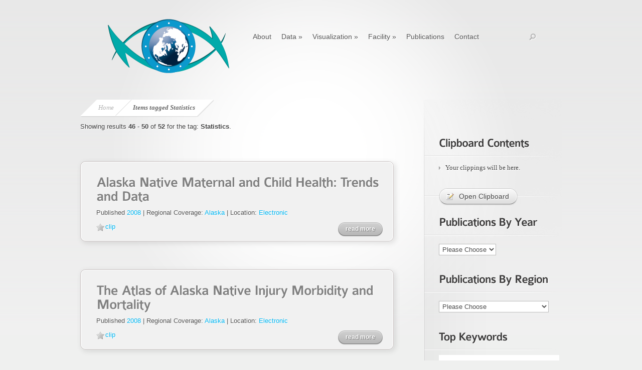

--- FILE ---
content_type: text/html; charset=UTF-8
request_url: https://circhob.ichr.ca/tag/statistics/page/10/
body_size: 12772
content:
<!--  -->
<!DOCTYPE html PUBLIC "-//W3C//DTD XHTML 1.0 Transitional//EN" "http://www.w3.org/TR/xhtml1/DTD/xhtml1-transitional.dtd">
<html xmlns="http://www.w3.org/1999/xhtml" lang="en-US">
<head profile="http://gmpg.org/xfn/11">
<meta name="google-site-verification" content="KsC6Qa3L7SKQRlzOupwXLLWcAdA0bLkkS3J4Kj6eZh8" />
<meta http-equiv="Content-Type" content="text/html; charset=UTF-8" />
<title>  Statistics | Circumpolar Health Observatory</title>

<link rel="stylesheet" href="https://circhob.ichr.ca/wp-content/themes/Nova/style.css" type="text/css" media="screen" />
<link rel="alternate" type="application/rss+xml" title="Circumpolar Health Observatory RSS Feed" href="https://circhob.ichr.ca/feed/" />
<link rel="alternate" type="application/atom+xml" title="Circumpolar Health Observatory Atom Feed" href="https://circhob.ichr.ca/feed/atom/" />
<link rel="pingback" href="https://circhob.ichr.ca/xmlrpc.php" />

<!--[if lt IE 7]>
	<link rel="stylesheet" type="text/css" href="https://circhob.ichr.ca/wp-content/themes/Nova/css/ie6style.css" />
	<script type="text/javascript" src="https://circhob.ichr.ca/wp-content/themes/Nova/js/DD_belatedPNG_0.0.8a-min.js"></script>
	<script type="text/javascript">DD_belatedPNG.fix('img#logo, span.menu_arrow, a#search img, #searchform, .featured-img span.overlay, #featured .video-slide, #featured a.join-today, div#controllers a, a.readmore span, #breadcrumbs-left, #breadcrumbs-right, #breadcrumbs-content, .span.overlay2, span.overlay, a.zoom-icon, a.more-icon');</script>
<![endif]-->
<!--[if IE 7]>
	<link rel="stylesheet" type="text/css" href="https://circhob.ichr.ca/wp-content/themes/Nova/css/ie7style.css" />
<![endif]-->
<!--[if IE 8]>
	<link rel="stylesheet" type="text/css" href="https://circhob.ichr.ca/wp-content/themes/Nova/css/ie8style.css" />
<![endif]-->

<script type="text/javascript">
	document.documentElement.className = 'js';
</script>

<meta name='robots' content='max-image-preview:large' />
<link rel='dns-prefetch' href='//ajax.googleapis.com' />
<link rel='dns-prefetch' href='//s.w.org' />
<link rel="alternate" type="application/rss+xml" title="Circumpolar Health Observatory &raquo; Statistics Tag Feed" href="https://circhob.ichr.ca/tag/statistics/feed/" />
<script type="text/javascript">
window._wpemojiSettings = {"baseUrl":"https:\/\/s.w.org\/images\/core\/emoji\/13.1.0\/72x72\/","ext":".png","svgUrl":"https:\/\/s.w.org\/images\/core\/emoji\/13.1.0\/svg\/","svgExt":".svg","source":{"concatemoji":"https:\/\/circhob.ichr.ca\/wp-includes\/js\/wp-emoji-release.min.js?ver=5.9.10"}};
/*! This file is auto-generated */
!function(e,a,t){var n,r,o,i=a.createElement("canvas"),p=i.getContext&&i.getContext("2d");function s(e,t){var a=String.fromCharCode;p.clearRect(0,0,i.width,i.height),p.fillText(a.apply(this,e),0,0);e=i.toDataURL();return p.clearRect(0,0,i.width,i.height),p.fillText(a.apply(this,t),0,0),e===i.toDataURL()}function c(e){var t=a.createElement("script");t.src=e,t.defer=t.type="text/javascript",a.getElementsByTagName("head")[0].appendChild(t)}for(o=Array("flag","emoji"),t.supports={everything:!0,everythingExceptFlag:!0},r=0;r<o.length;r++)t.supports[o[r]]=function(e){if(!p||!p.fillText)return!1;switch(p.textBaseline="top",p.font="600 32px Arial",e){case"flag":return s([127987,65039,8205,9895,65039],[127987,65039,8203,9895,65039])?!1:!s([55356,56826,55356,56819],[55356,56826,8203,55356,56819])&&!s([55356,57332,56128,56423,56128,56418,56128,56421,56128,56430,56128,56423,56128,56447],[55356,57332,8203,56128,56423,8203,56128,56418,8203,56128,56421,8203,56128,56430,8203,56128,56423,8203,56128,56447]);case"emoji":return!s([10084,65039,8205,55357,56613],[10084,65039,8203,55357,56613])}return!1}(o[r]),t.supports.everything=t.supports.everything&&t.supports[o[r]],"flag"!==o[r]&&(t.supports.everythingExceptFlag=t.supports.everythingExceptFlag&&t.supports[o[r]]);t.supports.everythingExceptFlag=t.supports.everythingExceptFlag&&!t.supports.flag,t.DOMReady=!1,t.readyCallback=function(){t.DOMReady=!0},t.supports.everything||(n=function(){t.readyCallback()},a.addEventListener?(a.addEventListener("DOMContentLoaded",n,!1),e.addEventListener("load",n,!1)):(e.attachEvent("onload",n),a.attachEvent("onreadystatechange",function(){"complete"===a.readyState&&t.readyCallback()})),(n=t.source||{}).concatemoji?c(n.concatemoji):n.wpemoji&&n.twemoji&&(c(n.twemoji),c(n.wpemoji)))}(window,document,window._wpemojiSettings);
</script>
<meta content="Nova v.1.2" name="generator"/><style type="text/css">
img.wp-smiley,
img.emoji {
	display: inline !important;
	border: none !important;
	box-shadow: none !important;
	height: 1em !important;
	width: 1em !important;
	margin: 0 0.07em !important;
	vertical-align: -0.1em !important;
	background: none !important;
	padding: 0 !important;
}
</style>
	<link media="screen" type="text/css" href="https://circhob.ichr.ca/wp-content/themes/Nova/epanel/page_templates/js/fancybox/jquery.fancybox-1.2.6.css" rel="stylesheet" />
<link media="screen" type="text/css" href="https://circhob.ichr.ca/wp-content/themes/Nova/epanel/page_templates/page_templates.css" rel="stylesheet" />
	<style type="text/css">
	.wp-pagenavi{float:left !important; }
	</style>
  <link rel='stylesheet' id='rounded-tag-cloud-css'  href='https://circhob.ichr.ca/wp-content/plugins/rounded-tag-cloud/style.css?ver=1.0' type='text/css' media='all' />
<link rel='stylesheet' id='wp-block-library-css'  href='https://circhob.ichr.ca/wp-includes/css/dist/block-library/style.min.css?ver=5.9.10' type='text/css' media='all' />
<style id='global-styles-inline-css' type='text/css'>
body{--wp--preset--color--black: #000000;--wp--preset--color--cyan-bluish-gray: #abb8c3;--wp--preset--color--white: #ffffff;--wp--preset--color--pale-pink: #f78da7;--wp--preset--color--vivid-red: #cf2e2e;--wp--preset--color--luminous-vivid-orange: #ff6900;--wp--preset--color--luminous-vivid-amber: #fcb900;--wp--preset--color--light-green-cyan: #7bdcb5;--wp--preset--color--vivid-green-cyan: #00d084;--wp--preset--color--pale-cyan-blue: #8ed1fc;--wp--preset--color--vivid-cyan-blue: #0693e3;--wp--preset--color--vivid-purple: #9b51e0;--wp--preset--gradient--vivid-cyan-blue-to-vivid-purple: linear-gradient(135deg,rgba(6,147,227,1) 0%,rgb(155,81,224) 100%);--wp--preset--gradient--light-green-cyan-to-vivid-green-cyan: linear-gradient(135deg,rgb(122,220,180) 0%,rgb(0,208,130) 100%);--wp--preset--gradient--luminous-vivid-amber-to-luminous-vivid-orange: linear-gradient(135deg,rgba(252,185,0,1) 0%,rgba(255,105,0,1) 100%);--wp--preset--gradient--luminous-vivid-orange-to-vivid-red: linear-gradient(135deg,rgba(255,105,0,1) 0%,rgb(207,46,46) 100%);--wp--preset--gradient--very-light-gray-to-cyan-bluish-gray: linear-gradient(135deg,rgb(238,238,238) 0%,rgb(169,184,195) 100%);--wp--preset--gradient--cool-to-warm-spectrum: linear-gradient(135deg,rgb(74,234,220) 0%,rgb(151,120,209) 20%,rgb(207,42,186) 40%,rgb(238,44,130) 60%,rgb(251,105,98) 80%,rgb(254,248,76) 100%);--wp--preset--gradient--blush-light-purple: linear-gradient(135deg,rgb(255,206,236) 0%,rgb(152,150,240) 100%);--wp--preset--gradient--blush-bordeaux: linear-gradient(135deg,rgb(254,205,165) 0%,rgb(254,45,45) 50%,rgb(107,0,62) 100%);--wp--preset--gradient--luminous-dusk: linear-gradient(135deg,rgb(255,203,112) 0%,rgb(199,81,192) 50%,rgb(65,88,208) 100%);--wp--preset--gradient--pale-ocean: linear-gradient(135deg,rgb(255,245,203) 0%,rgb(182,227,212) 50%,rgb(51,167,181) 100%);--wp--preset--gradient--electric-grass: linear-gradient(135deg,rgb(202,248,128) 0%,rgb(113,206,126) 100%);--wp--preset--gradient--midnight: linear-gradient(135deg,rgb(2,3,129) 0%,rgb(40,116,252) 100%);--wp--preset--duotone--dark-grayscale: url('#wp-duotone-dark-grayscale');--wp--preset--duotone--grayscale: url('#wp-duotone-grayscale');--wp--preset--duotone--purple-yellow: url('#wp-duotone-purple-yellow');--wp--preset--duotone--blue-red: url('#wp-duotone-blue-red');--wp--preset--duotone--midnight: url('#wp-duotone-midnight');--wp--preset--duotone--magenta-yellow: url('#wp-duotone-magenta-yellow');--wp--preset--duotone--purple-green: url('#wp-duotone-purple-green');--wp--preset--duotone--blue-orange: url('#wp-duotone-blue-orange');--wp--preset--font-size--small: 13px;--wp--preset--font-size--medium: 20px;--wp--preset--font-size--large: 36px;--wp--preset--font-size--x-large: 42px;}.has-black-color{color: var(--wp--preset--color--black) !important;}.has-cyan-bluish-gray-color{color: var(--wp--preset--color--cyan-bluish-gray) !important;}.has-white-color{color: var(--wp--preset--color--white) !important;}.has-pale-pink-color{color: var(--wp--preset--color--pale-pink) !important;}.has-vivid-red-color{color: var(--wp--preset--color--vivid-red) !important;}.has-luminous-vivid-orange-color{color: var(--wp--preset--color--luminous-vivid-orange) !important;}.has-luminous-vivid-amber-color{color: var(--wp--preset--color--luminous-vivid-amber) !important;}.has-light-green-cyan-color{color: var(--wp--preset--color--light-green-cyan) !important;}.has-vivid-green-cyan-color{color: var(--wp--preset--color--vivid-green-cyan) !important;}.has-pale-cyan-blue-color{color: var(--wp--preset--color--pale-cyan-blue) !important;}.has-vivid-cyan-blue-color{color: var(--wp--preset--color--vivid-cyan-blue) !important;}.has-vivid-purple-color{color: var(--wp--preset--color--vivid-purple) !important;}.has-black-background-color{background-color: var(--wp--preset--color--black) !important;}.has-cyan-bluish-gray-background-color{background-color: var(--wp--preset--color--cyan-bluish-gray) !important;}.has-white-background-color{background-color: var(--wp--preset--color--white) !important;}.has-pale-pink-background-color{background-color: var(--wp--preset--color--pale-pink) !important;}.has-vivid-red-background-color{background-color: var(--wp--preset--color--vivid-red) !important;}.has-luminous-vivid-orange-background-color{background-color: var(--wp--preset--color--luminous-vivid-orange) !important;}.has-luminous-vivid-amber-background-color{background-color: var(--wp--preset--color--luminous-vivid-amber) !important;}.has-light-green-cyan-background-color{background-color: var(--wp--preset--color--light-green-cyan) !important;}.has-vivid-green-cyan-background-color{background-color: var(--wp--preset--color--vivid-green-cyan) !important;}.has-pale-cyan-blue-background-color{background-color: var(--wp--preset--color--pale-cyan-blue) !important;}.has-vivid-cyan-blue-background-color{background-color: var(--wp--preset--color--vivid-cyan-blue) !important;}.has-vivid-purple-background-color{background-color: var(--wp--preset--color--vivid-purple) !important;}.has-black-border-color{border-color: var(--wp--preset--color--black) !important;}.has-cyan-bluish-gray-border-color{border-color: var(--wp--preset--color--cyan-bluish-gray) !important;}.has-white-border-color{border-color: var(--wp--preset--color--white) !important;}.has-pale-pink-border-color{border-color: var(--wp--preset--color--pale-pink) !important;}.has-vivid-red-border-color{border-color: var(--wp--preset--color--vivid-red) !important;}.has-luminous-vivid-orange-border-color{border-color: var(--wp--preset--color--luminous-vivid-orange) !important;}.has-luminous-vivid-amber-border-color{border-color: var(--wp--preset--color--luminous-vivid-amber) !important;}.has-light-green-cyan-border-color{border-color: var(--wp--preset--color--light-green-cyan) !important;}.has-vivid-green-cyan-border-color{border-color: var(--wp--preset--color--vivid-green-cyan) !important;}.has-pale-cyan-blue-border-color{border-color: var(--wp--preset--color--pale-cyan-blue) !important;}.has-vivid-cyan-blue-border-color{border-color: var(--wp--preset--color--vivid-cyan-blue) !important;}.has-vivid-purple-border-color{border-color: var(--wp--preset--color--vivid-purple) !important;}.has-vivid-cyan-blue-to-vivid-purple-gradient-background{background: var(--wp--preset--gradient--vivid-cyan-blue-to-vivid-purple) !important;}.has-light-green-cyan-to-vivid-green-cyan-gradient-background{background: var(--wp--preset--gradient--light-green-cyan-to-vivid-green-cyan) !important;}.has-luminous-vivid-amber-to-luminous-vivid-orange-gradient-background{background: var(--wp--preset--gradient--luminous-vivid-amber-to-luminous-vivid-orange) !important;}.has-luminous-vivid-orange-to-vivid-red-gradient-background{background: var(--wp--preset--gradient--luminous-vivid-orange-to-vivid-red) !important;}.has-very-light-gray-to-cyan-bluish-gray-gradient-background{background: var(--wp--preset--gradient--very-light-gray-to-cyan-bluish-gray) !important;}.has-cool-to-warm-spectrum-gradient-background{background: var(--wp--preset--gradient--cool-to-warm-spectrum) !important;}.has-blush-light-purple-gradient-background{background: var(--wp--preset--gradient--blush-light-purple) !important;}.has-blush-bordeaux-gradient-background{background: var(--wp--preset--gradient--blush-bordeaux) !important;}.has-luminous-dusk-gradient-background{background: var(--wp--preset--gradient--luminous-dusk) !important;}.has-pale-ocean-gradient-background{background: var(--wp--preset--gradient--pale-ocean) !important;}.has-electric-grass-gradient-background{background: var(--wp--preset--gradient--electric-grass) !important;}.has-midnight-gradient-background{background: var(--wp--preset--gradient--midnight) !important;}.has-small-font-size{font-size: var(--wp--preset--font-size--small) !important;}.has-medium-font-size{font-size: var(--wp--preset--font-size--medium) !important;}.has-large-font-size{font-size: var(--wp--preset--font-size--large) !important;}.has-x-large-font-size{font-size: var(--wp--preset--font-size--x-large) !important;}
</style>
<link rel='stylesheet' id='shortcodesStyleSheets-css'  href='https://circhob.ichr.ca/wp-content/themes/Nova/epanel/shortcodes/shortcodes.css?ver=5.9.10' type='text/css' media='all' />
<link rel='stylesheet' id='wp-pagenavi-style-css'  href='https://circhob.ichr.ca/wp-content/plugins/wp-pagenavi-style/css/css3_black.css?ver=1.0' type='text/css' media='all' />
<link type="text/css" rel="stylesheet" href="https://circhob.ichr.ca/wp-content/plugins/wp-favorite-posts/wpfp.css" />
<script type='text/javascript' src='https://ajax.googleapis.com/ajax/libs/swfobject/2.2/swfobject.js?ver=2.2' id='swfobject-js'></script>
<script type='text/javascript' src='https://circhob.ichr.ca/wp-content/plugins/enable-jquery-migrate-helper/js/jquery/jquery-1.12.4-wp.js?ver=1.12.4-wp' id='jquery-core-js'></script>
<script type='text/javascript' src='https://circhob.ichr.ca/wp-content/plugins/enable-jquery-migrate-helper/js/jquery-migrate/jquery-migrate-1.4.1-wp.js?ver=1.4.1-wp' id='jquery-migrate-js'></script>
<script type='text/javascript' src='https://circhob.ichr.ca/wp-content/plugins/wp-favorite-posts/wpfp.js?ver=5.9.10' id='wp-favroite-posts-js'></script>

<script type="text/javascript" charset="utf-8">
	(function(){
		try {
			// Disabling SWFObject's Autohide feature
			if (typeof swfobject.switchOffAutoHideShow === "function") {
				swfobject.switchOffAutoHideShow();
			}
		} catch(e) {}
	})();
</script>
<link rel="https://api.w.org/" href="https://circhob.ichr.ca/wp-json/" /><link rel="alternate" type="application/json" href="https://circhob.ichr.ca/wp-json/wp/v2/tags/79" /><link rel="EditURI" type="application/rsd+xml" title="RSD" href="https://circhob.ichr.ca/xmlrpc.php?rsd" />
<link rel="wlwmanifest" type="application/wlwmanifest+xml" href="https://circhob.ichr.ca/wp-includes/wlwmanifest.xml" /> 
<meta name="generator" content="WordPress 5.9.10" />
<link rel="stylesheet" href="https://circhob.ichr.ca/wp-content/plugins/multi-column-taxonomy-list/css/multi-column-taxonomy-link.css" type="text/css" />
	<style type="text/css">
	 .wp-pagenavi
	{
		font-size:12px !important;
	}
	</style>
	
</head>
<body class="archive paged tag tag-statistics tag-79 paged-10 tag-paged-10 chrome">
	<div id="center-highlight">
		<div id="header">
			<div class="container clearfix">
								<a href="https://circhob.ichr.ca">
										<img src="https://circhob.ichr.ca/wp-content/uploads/2011/01/logo1.png" alt="Nova Logo" id="logo"/>
				</a>
				
				<ul id="top-menu" class="nav"><li id="menu-item-30" class="menu-item menu-item-type-post_type menu-item-object-page menu-item-30"><a href="https://circhob.ichr.ca/about/">About</a></li>
<li id="menu-item-1081" class="menu-item menu-item-type-custom menu-item-object-custom menu-item-has-children menu-item-1081"><a href="#">Data</a>
<ul class="sub-menu">
	<li id="menu-item-27" class="menu-item menu-item-type-post_type menu-item-object-page menu-item-27"><a href="https://circhob.ichr.ca/datasets/">Datasets</a></li>
	<li id="menu-item-28" class="menu-item menu-item-type-post_type menu-item-object-page menu-item-28"><a href="https://circhob.ichr.ca/coverage-area/">Coverage Area</a></li>
	<li id="menu-item-29" class="menu-item menu-item-type-post_type menu-item-object-page menu-item-29"><a href="https://circhob.ichr.ca/datascope/">Data Scope</a></li>
	<li id="menu-item-25" class="menu-item menu-item-type-post_type menu-item-object-page menu-item-25"><a href="https://circhob.ichr.ca/sources/">Sources</a></li>
</ul>
</li>
<li id="menu-item-1077" class="menu-item menu-item-type-custom menu-item-object-custom menu-item-has-children menu-item-1077"><a href="#">Visualization</a>
<ul class="sub-menu">
	<li id="menu-item-1076" class="menu-item menu-item-type-post_type menu-item-object-page menu-item-1076"><a href="https://circhob.ichr.ca/visualizer-overview/">Visualizer Overview</a></li>
	<li id="menu-item-1026" class="menu-item menu-item-type-post_type menu-item-object-page menu-item-1026"><a href="https://circhob.ichr.ca/visualizer-i/">Visualizer Set I</a></li>
	<li id="menu-item-1025" class="menu-item menu-item-type-post_type menu-item-object-page menu-item-1025"><a href="https://circhob.ichr.ca/visualizer-ii/">Visualizer Set II</a></li>
	<li id="menu-item-1304" class="menu-item menu-item-type-post_type menu-item-object-page menu-item-1304"><a href="https://circhob.ichr.ca/visualizer-iii/">Visualizer Set III</a></li>
	<li id="menu-item-1070" class="menu-item menu-item-type-post_type menu-item-object-page menu-item-1070"><a href="https://circhob.ichr.ca/visualizer-help/">Visualizer Help</a></li>
	<li id="menu-item-1069" class="menu-item menu-item-type-post_type menu-item-object-page menu-item-1069"><a href="https://circhob.ichr.ca/about-statplanet/">About StatPlanet</a></li>
</ul>
</li>
<li id="menu-item-1078" class="menu-item menu-item-type-custom menu-item-object-custom menu-item-has-children menu-item-1078"><a href="#">Facility</a>
<ul class="sub-menu">
	<li id="menu-item-1028" class="menu-item menu-item-type-post_type menu-item-object-page menu-item-1028"><a href="https://circhob.ichr.ca/data-centre/">Data Centre</a></li>
	<li id="menu-item-948" class="menu-item menu-item-type-post_type menu-item-object-page menu-item-948"><a href="https://circhob.ichr.ca/research-library/">Research Library</a></li>
	<li id="menu-item-1119" class="menu-item menu-item-type-post_type menu-item-object-page menu-item-1119"><a href="https://circhob.ichr.ca/online-repository/">Online Repository</a></li>
	<li id="menu-item-1103" class="menu-item menu-item-type-post_type menu-item-object-page menu-item-1103"><a href="https://circhob.ichr.ca/health-news-statistics-wire/">Wire Service</a></li>
</ul>
</li>
<li id="menu-item-1120" class="menu-item menu-item-type-post_type menu-item-object-page menu-item-1120"><a href="https://circhob.ichr.ca/publications/">Publications</a></li>
<li id="menu-item-24" class="menu-item menu-item-type-post_type menu-item-object-page menu-item-24"><a href="https://circhob.ichr.ca/contact/">Contact</a></li>
</ul>								
				<div id="search-form">
					<a href="#" id="search"><img src="https://circhob.ichr.ca/wp-content/themes/Nova/images/search_btn.png" width="15" height="15" alt="Search" /></a>
					
					<form method="get" id="searchform" action="https://circhob.ichr.ca">
						<input type="text" value="search this site..." name="s" id="searchinput" />
					</form>
				</div> <!-- end #search-form -->
			</div> <!-- end .container -->
		</div> <!-- end #header -->
		
		
<div id="main-content">
	<div class="container clearfix">		
		<div id="entries-area">
			<div id="entries-area-inner">
				<div id="entries-area-content" class="clearfix">
					<div id="content-area">
						<div id="breadcrumbs">
	<div id="breadcrumbs-left"></div>
	<div id="breadcrumbs-content">
			
							<a href="https://circhob.ichr.ca">Home</a> <span class="raquo">&raquo;</span>
					
											Items tagged Statistics							
	</div> <!-- end #breadcrumbs-content -->
	<div id="breadcrumbs-right"></div>
</div> <!-- end #breadcrumbs -->

<div class="clear"></div>

 
	<p><!-- The following post count code is automatically generated by the Results Count plugin version 0.4.2 : http://wordpress.org/extend/plugins/results-count/ --><p>Showing results <b> 46</b> - <b>50</b> of <b>52</b> for the tag: <b>Statistics</b>.</p><!-- End of code generated by Results Count --></p>
					
<!--						 -->						

													<div class="entry clearfix">
	
	<div class="et-box et-shadow">
		<div class="et-box-content">
			<h3 class="title"><a href="https://circhob.ichr.ca/item/alaska-native-maternal-and-child-health-trends-and-data/" title="Permanent Link to Alaska Native Maternal and Child Health: Trends and Data">Alaska Native Maternal and Child Health: Trends and Data</a></h3>

			<p>Published <a href="https://circhob.ichr.ca/item-year/2008/" rel="tag">2008</a> | Regional Coverage: <a href="https://circhob.ichr.ca/item-region/alaska/" rel="tag">Alaska</a> | Location: <a href="https://circhob.ichr.ca/item-location/electronic/" rel="tag">Electronic</a></p>

			<a class="readmore" href="https://circhob.ichr.ca/item/alaska-native-maternal-and-child-health-trends-and-data/"><span>read more</span></a>

			<p><span class='wpfp-span'><img src='https://circhob.ichr.ca/wp-content/plugins/wp-favorite-posts/img/star-grey.png' alt='Not Favorite' title='Not Favorite' class='wpfp-img' /><img src='https://circhob.ichr.ca/wp-content/plugins/wp-favorite-posts/img/loading.gif' alt='Loading' title='Loading' class='wpfp-hide wpfp-img' /><a class='wpfp-link' href='?wpfpaction=add&amp;postid=1729' title='clip' rel='nofollow'>clip</a></span></p>

		</div>

	</div>

</div> <!-- end .entry -->													<div class="entry clearfix">
	
	<div class="et-box et-shadow">
		<div class="et-box-content">
			<h3 class="title"><a href="https://circhob.ichr.ca/item/the-atlas-of-alaska-native-injury-morbidity-and-mortality/" title="Permanent Link to The Atlas of Alaska Native Injury Morbidity and Mortality">The Atlas of Alaska Native Injury Morbidity and Mortality</a></h3>

			<p>Published <a href="https://circhob.ichr.ca/item-year/2008/" rel="tag">2008</a> | Regional Coverage: <a href="https://circhob.ichr.ca/item-region/alaska/" rel="tag">Alaska</a> | Location: <a href="https://circhob.ichr.ca/item-location/electronic/" rel="tag">Electronic</a></p>

			<a class="readmore" href="https://circhob.ichr.ca/item/the-atlas-of-alaska-native-injury-morbidity-and-mortality/"><span>read more</span></a>

			<p><span class='wpfp-span'><img src='https://circhob.ichr.ca/wp-content/plugins/wp-favorite-posts/img/star-grey.png' alt='Not Favorite' title='Not Favorite' class='wpfp-img' /><img src='https://circhob.ichr.ca/wp-content/plugins/wp-favorite-posts/img/loading.gif' alt='Loading' title='Loading' class='wpfp-hide wpfp-img' /><a class='wpfp-link' href='?wpfpaction=add&amp;postid=1730' title='clip' rel='nofollow'>clip</a></span></p>

		</div>

	</div>

</div> <!-- end .entry -->													<div class="entry clearfix">
	
	<div class="et-box et-shadow">
		<div class="et-box-content">
			<h3 class="title"><a href="https://circhob.ichr.ca/item/health-united-states-2006-with-chartbook-on-trends-in-the-health-of-americans/" title="Permanent Link to Health,  United States,  2006 : with chartbook on trends in the health of Americans">Health,  United States,  2006 : with chartbook on trends in the health of Americans</a></h3>

			<p>Published <a href="https://circhob.ichr.ca/item-year/2006/" rel="tag">2006</a> | Regional Coverage: <a href="https://circhob.ichr.ca/item-region/alaska/" rel="tag">Alaska</a> | Location: <a href="https://circhob.ichr.ca/item-location/electronic/" rel="tag">Electronic</a></p>

			<a class="readmore" href="https://circhob.ichr.ca/item/health-united-states-2006-with-chartbook-on-trends-in-the-health-of-americans/"><span>read more</span></a>

			<p><span class='wpfp-span'><img src='https://circhob.ichr.ca/wp-content/plugins/wp-favorite-posts/img/star-grey.png' alt='Not Favorite' title='Not Favorite' class='wpfp-img' /><img src='https://circhob.ichr.ca/wp-content/plugins/wp-favorite-posts/img/loading.gif' alt='Loading' title='Loading' class='wpfp-hide wpfp-img' /><a class='wpfp-link' href='?wpfpaction=add&amp;postid=1732' title='clip' rel='nofollow'>clip</a></span></p>

		</div>

	</div>

</div> <!-- end .entry -->													<div class="entry clearfix">
	
	<div class="et-box et-shadow">
		<div class="et-box-content">
			<h3 class="title"><a href="https://circhob.ichr.ca/item/alaska-earth-study/" title="Permanent Link to Alaska EARTH study">Alaska EARTH study</a></h3>

			<p>Published <a href="https://circhob.ichr.ca/item-year/2008/" rel="tag">2008</a> | Regional Coverage: <a href="https://circhob.ichr.ca/item-region/alaska/" rel="tag">Alaska</a> | Location: <a href="https://circhob.ichr.ca/item-location/electronic/" rel="tag">Electronic</a></p>

			<a class="readmore" href="https://circhob.ichr.ca/item/alaska-earth-study/"><span>read more</span></a>

			<p><span class='wpfp-span'><img src='https://circhob.ichr.ca/wp-content/plugins/wp-favorite-posts/img/star-grey.png' alt='Not Favorite' title='Not Favorite' class='wpfp-img' /><img src='https://circhob.ichr.ca/wp-content/plugins/wp-favorite-posts/img/loading.gif' alt='Loading' title='Loading' class='wpfp-hide wpfp-img' /><a class='wpfp-link' href='?wpfpaction=add&amp;postid=1733' title='clip' rel='nofollow'>clip</a></span></p>

		</div>

	</div>

</div> <!-- end .entry -->													<div class="entry clearfix">
	
	<div class="et-box et-shadow">
		<div class="et-box-content">
			<h3 class="title"><a href="https://circhob.ichr.ca/item/alaska-earth-study-data-summary-2008/" title="Permanent Link to Alaska EARTH study data summary 2008">Alaska EARTH study data summary 2008</a></h3>

			<p>Published <a href="https://circhob.ichr.ca/item-year/2008/" rel="tag">2008</a> | Regional Coverage: <a href="https://circhob.ichr.ca/item-region/alaska/" rel="tag">Alaska</a> | Location: <a href="https://circhob.ichr.ca/item-location/electronic/" rel="tag">Electronic</a></p>

			<a class="readmore" href="https://circhob.ichr.ca/item/alaska-earth-study-data-summary-2008/"><span>read more</span></a>

			<p><span class='wpfp-span'><img src='https://circhob.ichr.ca/wp-content/plugins/wp-favorite-posts/img/star-grey.png' alt='Not Favorite' title='Not Favorite' class='wpfp-img' /><img src='https://circhob.ichr.ca/wp-content/plugins/wp-favorite-posts/img/loading.gif' alt='Loading' title='Loading' class='wpfp-hide wpfp-img' /><a class='wpfp-link' href='?wpfpaction=add&amp;postid=1734' title='clip' rel='nofollow'>clip</a></span></p>

		</div>

	</div>

</div> <!-- end .entry -->													<div class="clear"></div>			
							<div class='wp-pagenavi' role='navigation'>
<span class='pages'>Page 10 of 11</span><a class="first" aria-label="First Page" href="https://circhob.ichr.ca/tag/statistics/">&laquo; First</a><a class="previouspostslink" rel="prev" aria-label="Previous Page" href="https://circhob.ichr.ca/tag/statistics/page/9/">&laquo;</a><span class='extend'>...</span><a class="page smaller" title="Page 7" href="https://circhob.ichr.ca/tag/statistics/page/7/">7</a><a class="page smaller" title="Page 8" href="https://circhob.ichr.ca/tag/statistics/page/8/">8</a><a class="page smaller" title="Page 9" href="https://circhob.ichr.ca/tag/statistics/page/9/">9</a><span aria-current='page' class='current'>10</span><a class="page larger" title="Page 11" href="https://circhob.ichr.ca/tag/statistics/page/11/">11</a><a class="nextpostslink" rel="next" aria-label="Next Page" href="https://circhob.ichr.ca/tag/statistics/page/11/">&raquo;</a>
</div>											</div> <!-- end #content-area -->
					
					<div id="sidebar">
	<div id="sidebar-bottom">
		<div id="sidebar-content">
			<div id="users-favorites" class="widget sidebar-block wpfp_users_favorites_widget_view"><h3 class="widgettitle">Clipboard Contents</h3><ul><li>Your clippings will be here.</li></ul></div> <!-- end .widget --><div id="text-3" class="widget sidebar-block widget_text">			<div class="textwidget"><div style="margin 10px auto;"><a href="/clipboard" class="icon-button paper-icon"><span class="et-icon"><span>Open Clipboard</span></span></a>
</div>
<h3 class="widgettitle">&nbsp;</h3></div>
		</div> <!-- end .widget --><div id="taxonomy-3" class="widget sidebar-block widget_taxonomy"><h3 class="widgettitle">Publications By Year</h3><select  name='item-year' id='widget-taxonomy-3-mfields_taxonomy_widget_dropdown_wrapper' class='postform' >
	<option value='-1'>Please Choose</option>
	<option class="level-0" value="https://circhob.ichr.ca/item-year/1928/">1928&nbsp;&nbsp;(1)</option>
	<option class="level-0" value="https://circhob.ichr.ca/item-year/1942/">1942&nbsp;&nbsp;(1)</option>
	<option class="level-0" value="https://circhob.ichr.ca/item-year/1945/">1945&nbsp;&nbsp;(1)</option>
	<option class="level-0" value="https://circhob.ichr.ca/item-year/1952/">1952&nbsp;&nbsp;(1)</option>
	<option class="level-0" value="https://circhob.ichr.ca/item-year/1964/">1964&nbsp;&nbsp;(4)</option>
	<option class="level-0" value="https://circhob.ichr.ca/item-year/1965/">1965&nbsp;&nbsp;(1)</option>
	<option class="level-0" value="https://circhob.ichr.ca/item-year/1966/">1966&nbsp;&nbsp;(1)</option>
	<option class="level-0" value="https://circhob.ichr.ca/item-year/1969/">1969&nbsp;&nbsp;(1)</option>
	<option class="level-0" value="https://circhob.ichr.ca/item-year/1970/">1970&nbsp;&nbsp;(5)</option>
	<option class="level-0" value="https://circhob.ichr.ca/item-year/1971/">1971&nbsp;&nbsp;(1)</option>
	<option class="level-0" value="https://circhob.ichr.ca/item-year/1972/">1972&nbsp;&nbsp;(2)</option>
	<option class="level-0" value="https://circhob.ichr.ca/item-year/1973/">1973&nbsp;&nbsp;(2)</option>
	<option class="level-0" value="https://circhob.ichr.ca/item-year/1974/">1974&nbsp;&nbsp;(3)</option>
	<option class="level-0" value="https://circhob.ichr.ca/item-year/1975/">1975&nbsp;&nbsp;(2)</option>
	<option class="level-0" value="https://circhob.ichr.ca/item-year/1976/">1976&nbsp;&nbsp;(1)</option>
	<option class="level-0" value="https://circhob.ichr.ca/item-year/1977/">1977&nbsp;&nbsp;(6)</option>
	<option class="level-0" value="https://circhob.ichr.ca/item-year/1978/">1978&nbsp;&nbsp;(2)</option>
	<option class="level-0" value="https://circhob.ichr.ca/item-year/1980/">1980&nbsp;&nbsp;(4)</option>
	<option class="level-0" value="https://circhob.ichr.ca/item-year/1981/">1981&nbsp;&nbsp;(3)</option>
	<option class="level-0" value="https://circhob.ichr.ca/item-year/1982/">1982&nbsp;&nbsp;(6)</option>
	<option class="level-0" value="https://circhob.ichr.ca/item-year/1983/">1983&nbsp;&nbsp;(4)</option>
	<option class="level-0" value="https://circhob.ichr.ca/item-year/1984/">1984&nbsp;&nbsp;(4)</option>
	<option class="level-0" value="https://circhob.ichr.ca/item-year/1985/">1985&nbsp;&nbsp;(5)</option>
	<option class="level-0" value="https://circhob.ichr.ca/item-year/1986/">1986&nbsp;&nbsp;(4)</option>
	<option class="level-0" value="https://circhob.ichr.ca/item-year/1987/">1987&nbsp;&nbsp;(11)</option>
	<option class="level-0" value="https://circhob.ichr.ca/item-year/1988/">1988&nbsp;&nbsp;(5)</option>
	<option class="level-0" value="https://circhob.ichr.ca/item-year/1989/">1989&nbsp;&nbsp;(7)</option>
	<option class="level-0" value="https://circhob.ichr.ca/item-year/1990/">1990&nbsp;&nbsp;(8)</option>
	<option class="level-0" value="https://circhob.ichr.ca/item-year/1991/">1991&nbsp;&nbsp;(9)</option>
	<option class="level-0" value="https://circhob.ichr.ca/item-year/1992/">1992&nbsp;&nbsp;(10)</option>
	<option class="level-0" value="https://circhob.ichr.ca/item-year/1993/">1993&nbsp;&nbsp;(8)</option>
	<option class="level-0" value="https://circhob.ichr.ca/item-year/1994/">1994&nbsp;&nbsp;(15)</option>
	<option class="level-0" value="https://circhob.ichr.ca/item-year/1995/">1995&nbsp;&nbsp;(5)</option>
	<option class="level-0" value="https://circhob.ichr.ca/item-year/1996/">1996&nbsp;&nbsp;(7)</option>
	<option class="level-0" value="https://circhob.ichr.ca/item-year/1997/">1997&nbsp;&nbsp;(7)</option>
	<option class="level-0" value="https://circhob.ichr.ca/item-year/1998/">1998&nbsp;&nbsp;(5)</option>
	<option class="level-0" value="https://circhob.ichr.ca/item-year/1999/">1999&nbsp;&nbsp;(7)</option>
	<option class="level-0" value="https://circhob.ichr.ca/item-year/2000/">2000&nbsp;&nbsp;(8)</option>
	<option class="level-0" value="https://circhob.ichr.ca/item-year/2001/">2001&nbsp;&nbsp;(18)</option>
	<option class="level-0" value="https://circhob.ichr.ca/item-year/2002/">2002&nbsp;&nbsp;(21)</option>
	<option class="level-0" value="https://circhob.ichr.ca/item-year/2003/">2003&nbsp;&nbsp;(19)</option>
	<option class="level-0" value="https://circhob.ichr.ca/item-year/2004/">2004&nbsp;&nbsp;(23)</option>
	<option class="level-0" value="https://circhob.ichr.ca/item-year/2005/">2005&nbsp;&nbsp;(23)</option>
	<option class="level-0" value="https://circhob.ichr.ca/item-year/2006/">2006&nbsp;&nbsp;(36)</option>
	<option class="level-0" value="https://circhob.ichr.ca/item-year/2007/">2007&nbsp;&nbsp;(33)</option>
	<option class="level-0" value="https://circhob.ichr.ca/item-year/2008/">2008&nbsp;&nbsp;(41)</option>
	<option class="level-0" value="https://circhob.ichr.ca/item-year/2009/">2009&nbsp;&nbsp;(52)</option>
	<option class="level-0" value="https://circhob.ichr.ca/item-year/2010/">2010&nbsp;&nbsp;(14)</option>
	<option class="level-0" value="https://circhob.ichr.ca/item-year/2011/">2011&nbsp;&nbsp;(4)</option>
	<option class="level-0" value="https://circhob.ichr.ca/item-year/2012/">2012&nbsp;&nbsp;(1)</option>
</select>
</div> <!-- end .widget --><div id="taxonomy-4" class="widget sidebar-block widget_taxonomy"><h3 class="widgettitle">Publications By Region</h3><select  name='item-region' id='widget-taxonomy-4-mfields_taxonomy_widget_dropdown_wrapper' class='postform' >
	<option value='-1'>Please Choose</option>
	<option class="level-0" value="https://circhob.ichr.ca/item-region/alaska/">Alaska&nbsp;&nbsp;(38)</option>
	<option class="level-0" value="https://circhob.ichr.ca/item-region/america/">America&nbsp;&nbsp;(4)</option>
	<option class="level-0" value="https://circhob.ichr.ca/item-region/americas/">Americas&nbsp;&nbsp;(2)</option>
	<option class="level-0" value="https://circhob.ichr.ca/item-region/antarctica/">Antarctica&nbsp;&nbsp;(2)</option>
	<option class="level-0" value="https://circhob.ichr.ca/item-region/arctic/">Arctic&nbsp;&nbsp;(21)</option>
	<option class="level-0" value="https://circhob.ichr.ca/item-region/asia/">Asia&nbsp;&nbsp;(1)</option>
	<option class="level-0" value="https://circhob.ichr.ca/item-region/australia/">Australia&nbsp;&nbsp;(2)</option>
	<option class="level-0" value="https://circhob.ichr.ca/item-region/baltic-region/">Baltic Region&nbsp;&nbsp;(1)</option>
	<option class="level-0" value="https://circhob.ichr.ca/item-region/baltic-sea/">Baltic Sea&nbsp;&nbsp;(1)</option>
	<option class="level-0" value="https://circhob.ichr.ca/item-region/british-columbia/">British Columbia&nbsp;&nbsp;(2)</option>
	<option class="level-0" value="https://circhob.ichr.ca/item-region/canada/">Canada&nbsp;&nbsp;(96)</option>
	<option class="level-0" value="https://circhob.ichr.ca/item-region/central-america/">Central America&nbsp;&nbsp;(1)</option>
	<option class="level-0" value="https://circhob.ichr.ca/item-region/central-america-west-indies/">Central America, West Indies&nbsp;&nbsp;(1)</option>
	<option class="level-0" value="https://circhob.ichr.ca/item-region/denmark/">Denmark&nbsp;&nbsp;(2)</option>
	<option class="level-0" value="https://circhob.ichr.ca/item-region/europe/">Europe&nbsp;&nbsp;(3)</option>
	<option class="level-0" value="https://circhob.ichr.ca/item-region/faroe-islands/">Faroe Islands&nbsp;&nbsp;(2)</option>
	<option class="level-0" value="https://circhob.ichr.ca/item-region/finland/">Finland&nbsp;&nbsp;(21)</option>
	<option class="level-0" value="https://circhob.ichr.ca/item-region/greenland/">Greenland&nbsp;&nbsp;(23)</option>
	<option class="level-0" value="https://circhob.ichr.ca/item-region/iceland/">Iceland&nbsp;&nbsp;(1)</option>
	<option class="level-0" value="https://circhob.ichr.ca/item-region/international/">International&nbsp;&nbsp;(9)</option>
	<option class="level-0" value="https://circhob.ichr.ca/item-region/latin-america/">Latin America&nbsp;&nbsp;(1)</option>
	<option class="level-0" value="https://circhob.ichr.ca/item-region/mexico/">Mexico&nbsp;&nbsp;(1)</option>
	<option class="level-0" value="https://circhob.ichr.ca/item-region/netherlands/">Netherlands&nbsp;&nbsp;(1)</option>
	<option class="level-0" value="https://circhob.ichr.ca/item-region/new-england/">New England&nbsp;&nbsp;(1)</option>
	<option class="level-0" value="https://circhob.ichr.ca/item-region/nordic-countries/">Nordic Countries&nbsp;&nbsp;(5)</option>
	<option class="level-0" value="https://circhob.ichr.ca/item-region/north/">North&nbsp;&nbsp;(1)</option>
	<option class="level-0" value="https://circhob.ichr.ca/item-region/north-america/">North America&nbsp;&nbsp;(20)</option>
	<option class="level-0" value="https://circhob.ichr.ca/item-region/northern-canada/">Northern Canada&nbsp;&nbsp;(12)</option>
	<option class="level-0" value="https://circhob.ichr.ca/item-region/northwest-territories/">Northwest Territories&nbsp;&nbsp;(16)</option>
	<option class="level-0" value="https://circhob.ichr.ca/item-region/norway/">Norway&nbsp;&nbsp;(14)</option>
	<option class="level-0" value="https://circhob.ichr.ca/item-region/nunavut/">Nunavut&nbsp;&nbsp;(15)</option>
	<option class="level-0" value="https://circhob.ichr.ca/item-region/ontario/">Ontario&nbsp;&nbsp;(1)</option>
	<option class="level-0" value="https://circhob.ichr.ca/item-region/ontario-quebec/">Ontario, Quebec&nbsp;&nbsp;(1)</option>
	<option class="level-0" value="https://circhob.ichr.ca/item-region/pacific-northwest/">Pacific Northwest&nbsp;&nbsp;(1)</option>
	<option class="level-0" value="https://circhob.ichr.ca/item-region/quebec/">Quebec&nbsp;&nbsp;(1)</option>
	<option class="level-0" value="https://circhob.ichr.ca/item-region/russia-alaska-siberia/">Russia, Alaska, Siberia&nbsp;&nbsp;(1)</option>
	<option class="level-0" value="https://circhob.ichr.ca/item-region/sami/">Sami&nbsp;&nbsp;(1)</option>
	<option class="level-0" value="https://circhob.ichr.ca/item-region/scotland/">Scotland&nbsp;&nbsp;(1)</option>
	<option class="level-0" value="https://circhob.ichr.ca/item-region/siberia/">Siberia&nbsp;&nbsp;(2)</option>
	<option class="level-0" value="https://circhob.ichr.ca/item-region/south-america/">South America&nbsp;&nbsp;(1)</option>
	<option class="level-0" value="https://circhob.ichr.ca/item-region/southeast-asia/">Southeast Asia&nbsp;&nbsp;(1)</option>
	<option class="level-0" value="https://circhob.ichr.ca/item-region/southwest/">Southwest&nbsp;&nbsp;(2)</option>
	<option class="level-0" value="https://circhob.ichr.ca/item-region/sweden/">Sweden&nbsp;&nbsp;(1)</option>
	<option class="level-0" value="https://circhob.ichr.ca/item-region/united-states/">United States&nbsp;&nbsp;(8)</option>
	<option class="level-0" value="https://circhob.ichr.ca/item-region/yukon/">Yukon&nbsp;&nbsp;(3)</option>
</select>
</div> <!-- end .widget --><div id="rounded-tag-cloud" class="widget sidebar-block rounded_tag_cloud_widget"><h3 class="widgettitle">Top Keywords</h3><div class="rtc-div"><a href="https://circhob.ichr.ca/tag/alaska/" class="tag-cloud-link tag-link-1084 tag-link-position-1" style="font-size: 6pt;">Alaska</a>
<a href="https://circhob.ichr.ca/tag/arctic/" class="tag-cloud-link tag-link-1092 tag-link-position-2" style="font-size: 6pt;">Arctic</a>
<a href="https://circhob.ichr.ca/tag/canada/" class="tag-cloud-link tag-link-1091 tag-link-position-3" style="font-size: 6pt;">Canada</a>
<a href="https://circhob.ichr.ca/tag/congresses/" class="tag-cloud-link tag-link-434 tag-link-position-4" style="font-size: 6pt;">Congresses</a>
<a href="https://circhob.ichr.ca/tag/epidemiology/" class="tag-cloud-link tag-link-259 tag-link-position-5" style="font-size: 6pt;">Epidemiology</a>
<a href="https://circhob.ichr.ca/tag/government-policy/" class="tag-cloud-link tag-link-127 tag-link-position-6" style="font-size: 6pt;">Government Policy</a>
<a href="https://circhob.ichr.ca/tag/greenland/" class="tag-cloud-link tag-link-1097 tag-link-position-7" style="font-size: 6pt;">Greenland</a>
<a href="https://circhob.ichr.ca/tag/health/" class="tag-cloud-link tag-link-131 tag-link-position-8" style="font-size: 6pt;">Health</a>
<a href="https://circhob.ichr.ca/tag/health-and-hygiene/" class="tag-cloud-link tag-link-116 tag-link-position-9" style="font-size: 6pt;">Health and Hygiene</a>
<a href="https://circhob.ichr.ca/tag/health-promotion/" class="tag-cloud-link tag-link-103 tag-link-position-10" style="font-size: 6pt;">Health Promotion</a>
<a href="https://circhob.ichr.ca/tag/health-status-indicators/" class="tag-cloud-link tag-link-128 tag-link-position-11" style="font-size: 6pt;">Health Status Indicators</a>
<a href="https://circhob.ichr.ca/tag/history/" class="tag-cloud-link tag-link-377 tag-link-position-12" style="font-size: 6pt;">History</a>
<a href="https://circhob.ichr.ca/tag/indigenous-peoples/" class="tag-cloud-link tag-link-1074 tag-link-position-13" style="font-size: 6pt;">Indigenous Peoples</a>
<a href="https://circhob.ichr.ca/tag/inuit/" class="tag-cloud-link tag-link-156 tag-link-position-14" style="font-size: 6pt;">Inuit</a>
<a href="https://circhob.ichr.ca/tag/medical-care/" class="tag-cloud-link tag-link-115 tag-link-position-15" style="font-size: 6pt;">Medical Care</a>
<a href="https://circhob.ichr.ca/tag/mortality/" class="tag-cloud-link tag-link-90 tag-link-position-16" style="font-size: 6pt;">Mortality</a>
<a href="https://circhob.ichr.ca/tag/north-america/" class="tag-cloud-link tag-link-1101 tag-link-position-17" style="font-size: 6pt;">North America</a>
<a href="https://circhob.ichr.ca/tag/northern/" class="tag-cloud-link tag-link-467 tag-link-position-18" style="font-size: 6pt;">Northern</a>
<a href="https://circhob.ichr.ca/tag/northwest-territories/" class="tag-cloud-link tag-link-1080 tag-link-position-19" style="font-size: 6pt;">Northwest Territories</a>
<a href="https://circhob.ichr.ca/tag/nunavut/" class="tag-cloud-link tag-link-1076 tag-link-position-20" style="font-size: 6pt;">Nunavut</a>
<a href="https://circhob.ichr.ca/tag/nutrition/" class="tag-cloud-link tag-link-105 tag-link-position-21" style="font-size: 6pt;">Nutrition</a>
<a href="https://circhob.ichr.ca/tag/polar-commission/" class="tag-cloud-link tag-link-151 tag-link-position-22" style="font-size: 6pt;">Polar Commission</a>
<a href="https://circhob.ichr.ca/tag/prevention/" class="tag-cloud-link tag-link-204 tag-link-position-23" style="font-size: 6pt;">Prevention</a>
<a href="https://circhob.ichr.ca/tag/public-health/" class="tag-cloud-link tag-link-96 tag-link-position-24" style="font-size: 6pt;">Public Health</a>
<a href="https://circhob.ichr.ca/tag/research/" class="tag-cloud-link tag-link-142 tag-link-position-25" style="font-size: 6pt;">Research</a>
<a href="https://circhob.ichr.ca/tag/service-delivery/" class="tag-cloud-link tag-link-300 tag-link-position-26" style="font-size: 6pt;">Service Delivery</a>
<a href="https://circhob.ichr.ca/tag/social-conditions/" class="tag-cloud-link tag-link-279 tag-link-position-27" style="font-size: 6pt;">Social Conditions</a>
<a href="https://circhob.ichr.ca/tag/statistics/" class="tag-cloud-link tag-link-79 tag-link-position-28" style="font-size: 6pt;">Statistics</a>
<a href="https://circhob.ichr.ca/tag/united-states/" class="tag-cloud-link tag-link-1082 tag-link-position-29" style="font-size: 6pt;">United States</a>
<a href="https://circhob.ichr.ca/tag/vital-statistics/" class="tag-cloud-link tag-link-91 tag-link-position-30" style="font-size: 6pt;">Vital Statistics</a></div></div> <!-- end .widget -->		</div> <!-- end #sidebar-content -->
	</div> <!-- end #sidebar-bottom -->
</div> <!-- end #sidebar -->				</div> <!-- end #entries-area-content -->
			</div> <!-- end #entries-area-inner -->
		</div> <!-- end #entries-area -->
	</div> <!-- end .container -->
</div> <!-- end #main-content -->
		
					<div id="footer-widgets">
				<div class="container">
					<div id="widgets-wrapper" class="clearfix">
						<div id="rss-3" class="widget sidebar-block widget_rss"><h3 class="widgettitle"><a class="rsswidget rss-widget-feed" href="http://ichr.ca/feed"><img class="rss-widget-icon" style="border:0" width="14" height="14" src="https://circhob.ichr.ca/wp-includes/images/rss.png" alt="RSS" loading="lazy" /></a> <a class="rsswidget rss-widget-title" href="https://www.ichr.ca">ICHR Feed</a></h3><ul><li><a class='rsswidget' href='https://www.ichr.ca/2025/10/funding-opportunity-nt-neihr-community-project-fund/'>Funding Opportunity: NT NEIHR Community Project Fund</a></li><li><a class='rsswidget' href='https://www.ichr.ca/2025/07/nt-neihr-coordinator/'>NT NEIHR Job Opportunity: Project Coordinator (Closed)</a></li><li><a class='rsswidget' href='https://www.ichr.ca/2025/05/2025-nt-neihr-doctoral-scholarships-now-open-for-applications/'>2025 NT NEIHR Doctoral Scholarships now open for applications!</a></li><li><a class='rsswidget' href='https://www.ichr.ca/2025/05/2025-nt-neihr-masters-scholarship-now-open-for-applications/'>2025 NT NEIHR Master’s Scholarship now open for applications!</a></li></ul></div> <!-- end .widget --><div id="rss-4" class="widget sidebar-block widget_rss"><h3 class="widgettitle"><a class="rsswidget rss-widget-feed" href="http://dl1.yukoncollege.yk.ca/agraham/xml/rss.xml"><img class="rss-widget-icon" style="border:0" width="14" height="14" src="https://circhob.ichr.ca/wp-includes/images/rss.png" alt="RSS" loading="lazy" /></a> <a class="rsswidget rss-widget-title" href="">Circumpolar News Feed</a></h3></div> <!-- end .widget --><div id="meta-3" class="widget sidebar-block widget_meta"><h3 class="widgettitle">Meta</h3>
		<ul>
						<li><a href="https://circhob.ichr.ca/wp-login.php">Log in</a></li>
			<li><a href="https://circhob.ichr.ca/feed/">Entries feed</a></li>
			<li><a href="https://circhob.ichr.ca/comments/feed/">Comments feed</a></li>

			<li><a href="https://wordpress.org/">WordPress.org</a></li>
		</ul>

		</div> <!-- end .widget -->					</div> <!-- end #widgets-wrapper -->
				</div> <!-- end .container -->
			</div> <!-- end #footer-widgets -->
				
		<div id="footer">
			<div class="container clearfix">
				
				<p class="copyright">
					<div style="float:right;">
					<a href="http://ichr.ca/" target="_blank"><img height="15" width="80" alt="ichr.ca" style="padding:5px 5px;" src="http://circumpolarhealth.org/shared/button-ichr.png"></a>
<a href="http://wordpress.org/" target="_blank"><img height="15" width="80" alt="wordpress.org" style="padding:5px 5px;" src="http://circumpolarhealth.org/shared/button-wordpress.png"></a>
<a href="http://elegantthemes.com/" target="_blank"><img height="15" width="80" alt="elegantthemes.com" style="padding:5px 5px;" src="http://circumpolarhealth.org/shared/button-elegantthemes.png"></a>
<a href="hhttp://www.hostpapa.ca/hostpapa-is-green/" target="_blank"><img height="15" width="80" alt="green hosting" style="padding:5px 5px;" src="http://circumpolarhealth.org/shared/button-greenhost.png"></a>
<a href="http://opensource.org/" target="_blank"><img height="15" width="80" alt="open source" style="padding:5px 5px;" src="http://circumpolarhealth.org/shared/button-opensource.png"></a>
					</div>

					&copy; 2010-2012 Circumpolar Health Observatory. All rights reserved.</p>
			</div> <!-- end .container -->	
		</div> <!-- end #footer -->	
	</div> <!-- end #center-highlight-->
	
		<script src="https://circhob.ichr.ca/wp-content/themes/Nova/js/cufon-yui.js" type="text/javascript"></script>
	<script src="https://circhob.ichr.ca/wp-content/themes/Nova/js/Colaborate-Thin_400-Colaborate-Medium_400.font.js" type="text/javascript"></script>
	<script type="text/javascript">
				Cufon.set('fontFamily', 'Colaborate-Thin');
		Cufon.replace('#featured h2.title, #featured .description p, #entries-area h4, #entries-area h5, #entries-area h6',{textShadow:'1px 1px 1px #fff'})('ul#main-tabs span, span.fn')('.tab-slide h3.title, #footer-widgets h3',{textShadow:'1px 1px 1px #fff'});
		
		Cufon.set('fontFamily', 'Colaborate-Medium');
		Cufon.replace('#featured h2.title span, #featured .description p span, #entries-area h1, #entries-area h2, #entries-area h3',{textShadow:'1px 1px 1px #fff'})('.tab-slide h3.title span',{textShadow:'1px 1px 1px #fff'});
	</script>
	
	<script type="text/javascript" src="https://circhob.ichr.ca/wp-content/themes/Nova/js/jquery.cycle.all.min.js"></script> 
	<script type="text/javascript" src="https://circhob.ichr.ca/wp-content/themes/Nova/js/jquery.easing.1.3.js"></script>	
	<script type="text/javascript" src="https://circhob.ichr.ca/wp-content/themes/Nova/js/superfish.js"></script>
			
	<script type="text/javascript">
	//<![CDATA[
		jQuery.noConflict();
		
		var sf = jQuery.fn.superfish,
			is_ie = jQuery.browser.msie;
		
		jQuery.fn.hideSuperfishUl = function(){
			var o = sf.op,
				not = (o.retainPath===true) ? o.$path : '';
			o.retainPath = false;
			var $ul = jQuery(['li.',o.hoverClass].join(''),this).add(this).not(not).removeClass(o.hoverClass)
					.find('>ul').animate({opacity:'hide',height:'hide'},200);
			o.onHide.call($ul);
			return this;
		}
		
		var $top_menu = jQuery('ul.nav');
				
		$top_menu.superfish({ 
			delay:       200,                            // one second delay on mouseout 
			animation:   {opacity:'show',height:'show'},  // fade-in and slide-down animation 
			speed:       200,                          // faster animation speed 
			autoArrows:  true,                           // disable generation of arrow mark-up 
			dropShadows: false,                            // disable drop shadows
			onBeforeShow: function() {
				if ( this.parent('li').css('background-image') === 'none' ) {
					if (!is_ie)
						this.parent('li').find('>a').fadeTo('fast',.5).siblings('span.menu_arrow').stop(true, true).animate( {opacity:'show', top:'-5px'}, 400);
					else 
						this.parent('li').find('>a').siblings('span.menu_arrow').stop(true, true).animate( {opacity:'show', top:'-5px'}, 400);
				}
			},
			onHide: function() {
				if (!is_ie)
					this.parent('li').find('>a').fadeTo('fast',1).siblings('span.menu_arrow').stop(true, true).animate( {opacity:'hide', top:'-15px'}, 400);
				else
					this.parent('li').find('>a').siblings('span.menu_arrow').stop(true, true).animate( {opacity:'hide', top:'-15px'}, 400);
			}
		});
				
		$top_menu.find('> li > ul').parent('li').addClass('sf-ul');
		
		$top_menu.find('> li').each(function(index,domEle) {
			$li = jQuery(domEle);
			if ($li.css('background-image') === 'none')
				$li.append('<span class="menu_arrow"></span>');
		}).find('> ul').prepend('<span class="menu_top_arrow"><span>');
		
		var menu_arrow = 'span.menu_arrow';
				
		$top_menu.find('>li:not(.sf-ul) > a').hover(function(){
			if ( jQuery(this).parent('li').css('background-image') === 'none' ) {
				if (!is_ie) 
					jQuery(this).fadeTo('fast',.5).siblings('span.menu_arrow').stop(true, true).animate( {opacity:'show', top:'-5px'}, 400);
				else
					jQuery(this).siblings('span.menu_arrow').stop(true, true).animate( {opacity:'show', top:'-5px'}, 400);
			}
		},function(){
			if (!is_ie) 
				jQuery(this).fadeTo('fast',1).siblings('span.menu_arrow').stop(true, true).animate( {opacity:'hide', top:'-15px'}, 400);
			else
				jQuery(this).siblings('span.menu_arrow').stop(true, true).animate( {opacity:'hide', top:'-15px'}, 400);
		});
		
		if (!is_ie) {
			$top_menu.find('li ul a').hover(function(){
				jQuery(this).fadeTo('fast',.5);
			},function(){
				jQuery(this).fadeTo('fast',1);
			});
		}
		
		var $searchform = jQuery('#searchform');
		
		jQuery('#header a#search').toggle(
			function () { $searchform.animate( {opacity:'toggle', left:'-220px'}, 500); },
			function () { $searchform.animate( {opacity:'toggle', left:'-230px'}, 500); }
		);
		
		et_search_bar();
		
		var $featured_content = jQuery('#featured_content'),
			$service_tabs = jQuery('#services'),
			$home_tabs = jQuery("ul#main-tabs");
		
		if ($featured_content.length) {
			$featured_content.cycle({
				timeout: 7000,			
				speed: 500,
				cleartypeNoBg: true,
				cleartype: true, 
				pager: 'div#controllers',
				fx: 'fade',
				pause: 1});
		}
		
		et_service_tabs($service_tabs);		
			
		var $footer_widget = jQuery("#footer-widgets .widget");
		
		if (!($footer_widget.length == 0)) {
			$footer_widget.each(function (index, domEle) {
				// domEle == this
				if ((index+1)%4 == 0) jQuery(domEle).addClass("last").after("<div class='clear'></div>");
			});
		}
		
		<!---- Search Bar Improvements ---->
		function et_search_bar(){
			var $searchform = jQuery('#header div#search-form'),
				$searchinput = $searchform.find("input#searchinput"),
				searchvalue = $searchinput.val();
				
			$searchinput.focus(function(){
				if (jQuery(this).val() === searchvalue) jQuery(this).val("");
			}).blur(function(){
				if (jQuery(this).val() === "") jQuery(this).val(searchvalue);
			});
		};		
		
		<!---- Service Tabs ---->
		function et_service_tabs($service_tabs){
			var active_tabstate = 'ui-state-active',
			active_tab = 0,
			$service_div = $service_tabs.find('>div').hide(),
			$service_li = $service_tabs.find('>ul>li');
		
			$service_div.filter(':first').show();
			$service_li.filter(':first').addClass(active_tabstate);
					
			$service_li.find('a').click(function(){
				var $a = jQuery(this),
					next_tab = $a.parent('li').prevAll().length,
					next_tab_height = $service_tabs.find('>div').eq(next_tab).outerHeight();
				
				if ( next_tab != active_tab ) {
					$service_tabs.css({height:next_tab_height});
					$service_div.filter(':visible')
						.animate( {opacity: 'hide'},500, function(){
							jQuery(this).parent().find('>div').eq(next_tab).animate( {opacity: 'show'},500 );
						} )
						//.end()
						//.eq(next_tab)
						//.animate( {opacity: 'show'},500 )
						;
					$service_li.removeClass(active_tabstate).filter(':eq('+next_tab+')').addClass(active_tabstate);
					active_tab = next_tab;
				}
				
				return false;
			}).hover(function(){
				if ( !jQuery(this).parent('li').hasClass(active_tabstate) && !is_ie ) jQuery(this).fadeTo('slow',.7);
			}, function(){
				if (!is_ie) jQuery(this).fadeTo('slow',1);
			});
		}
		
		var maintabswidth = $home_tabs.width();
		var maintabsleft = Math.round((960 - maintabswidth) / 2);
		if ( maintabswidth < 960 ) $home_tabs.css('left',maintabsleft);
		
		jQuery('.js #featured .container').css('visibility','visible');
		jQuery('.js #featured').css('background','none');
		
				 
		window.setInterval( function() {Cufon.refresh('#main-tabs a');}, 100 ); 
		 
		Cufon.now();
	//]]>	
	</script>
		<script type='text/javascript'>
	/* <![CDATA[ */
	
	<!---- et_switcher plugin v2 ---->
	(function($)
	{
		$.fn.et_shortcodes_switcher = function(options)
		{
			var defaults =
			{
			   slides: '>div',
			   activeClass: 'active',
			   linksNav: '',
			   findParent: true, //use parent elements to define active states
			   lengthElement: 'li', //parent element, used only if findParent is set to true
			   useArrows: false,
			   arrowLeft: 'a#prev-arrow',
			   arrowRight: 'a#next-arrow',
			   auto: false,
			   autoSpeed: 5000,
			   slidePadding: '',
			   pauseOnHover: true,
			   fx: 'fade',
			   sliderType: ''
			};

			var options = $.extend(defaults, options);

			return this.each(function()
			{
								
				var slidesContainer = jQuery(this).parent().css('position','relative'),
					$slides = jQuery(this).css({'overflow':'hidden','position':'relative'}),
					$slide = $slides.find(options.slides).css({'opacity':'1','position':'absolute','top':'0px','left':'0px','display':'none'}),
					slidesNum = $slide.length,
					zIndex = slidesNum,
					currentPosition = 1,
					slideHeight = 0,
					$activeSlide,
					$nextSlide;
				
				if (options.fx === 'slide') {
					$slide.css({'opacity':'0','position':'absolute','top':'0px','left':'0px','display':'block'});
				} else {
					$slide.filter(':first').css({'display':'block'});
				}
				
				if (options.slidePadding != '') $slide.css('padding',options.slidePadding);
				
				$slide.each(function(){
					jQuery(this).css('z-index',zIndex).addClass('clearfix');
					if (options.fx === 'slide') zIndex--;
					
					slideH = jQuery(this).innerHeight();
					if (slideH > slideHeight) slideHeight = slideH;
				});
				$slides.css('height', slideHeight);
				$slides.css('width', $slides.width());
								
				var slideWidth = $slide.width(),
					slideOuterWidth = $slide.outerWidth();
				
				$slide.css('width',slideWidth);
				
				$slide.filter(':first').css('opacity','1');
				
				if (options.sliderType != '') {
					if (options.sliderType === 'images') {
						controllersHtml = '<div class="controllers-wrapper"><div class="controllers"><a href="#" class="left-arrow">Previous</a>';
						for ($i=1; $i<=slidesNum; $i++) {
							controllersHtml += '<a class="switch" href="#">'+$i+'</a>';
						}
						controllersHtml += '<a href="#" class="right-arrow">Next</a></div><div class="controllers-right"></div></div>';		
						$controllersWrap = jQuery(controllersHtml).prependTo($slides.parent());
					}
					
					var etimage_width = $slide.width();
		
					slidesContainer.css({'width':etimage_width});
					$slides.css({'width':etimage_width});
					
					if (options.sliderType === 'images') {
						slidesContainer.css({'height':$slide.height()});
						$slides.css({'height':$slide.height()});
						
						var controllers_width = $controllersWrap.width(),
						leftPosition = Math.round((etimage_width - controllers_width) / 2);
					
						$controllersWrap.css({left: leftPosition});
					}	
				}
				
				
				if (options.linksNav != '') {
					var linkSwitcher = jQuery(options.linksNav);
					
					var linkSwitcherTab = '';
					if (options.findParent) linkSwitcherTab = linkSwitcher.parent();
					else linkSwitcherTab = linkSwitcher;
					
					if (!linkSwitcherTab.filter('.active').length) linkSwitcherTab.filter(':first').addClass('active');
									
					linkSwitcher.click(function(){
						
						var targetElement;

						if (options.findParent) targetElement = jQuery(this).parent();
						else targetElement = jQuery(this);
						
						var orderNum = targetElement.prevAll(options.lengthElement).length+1;
						
						if (orderNum > currentPosition) gotoSlide(orderNum, 1);
						else gotoSlide(orderNum, -1); 
						
						return false;
					});
				}
				
				
				if (options.useArrows) {
					var $right_arrow = jQuery(options.arrowRight),
						$left_arrow = jQuery(options.arrowLeft);
										
					$right_arrow.click(function(){				
						if (currentPosition === slidesNum) 
							gotoSlide(1,1);
						else 
							gotoSlide(currentPosition+1),1;
						
						if (options.linksNav != '') changeTab();
												
						return false;
					});
					
					$left_arrow.click(function(){
						if (currentPosition === 1)
							gotoSlide(slidesNum,-1);
						else 
							gotoSlide(currentPosition-1,-1);
						
						if (options.linksNav != '') changeTab();
						
						return false;
					});
					
				}
				
								
				function changeTab(){
					if (linkSwitcherTab != '') { 
						linkSwitcherTab.siblings().removeClass('active');
						linkSwitcherTab.filter(':eq('+(currentPosition-1)+')').addClass('active');
					}
				}
				
				function gotoSlide(slideNumber,dir){
					if ($slide.filter(':animated').length) return;
				
					$slide.css('opacity','0');
																		
					$activeSlide = $slide.filter(':eq('+(currentPosition-1)+')').css('opacity','1');
									
					if (currentPosition === slideNumber) return;
									
					$nextSlide = $slide.filter(':eq('+(slideNumber-1)+')').css('opacity','1');
									
					if ((currentPosition > slideNumber || currentPosition === 1) && (dir === -1)) {
						if (options.fx === 'slide') slideBack(500);
						if (options.fx === 'fade') slideFade(500);
					} else {
						if (options.fx === 'slide') slideForward(500);
						if (options.fx === 'fade') slideFade(500);
					}
					
					currentPosition = $nextSlide.prevAll().length + 1;
					
					if (options.linksNav != '') changeTab();
					
					if (typeof interval != 'undefined' && options.auto) {
						clearInterval(interval);
						auto_rotate();
					}
										
					return false;
				}
				
				
				if (options.auto) {
					auto_rotate();
					var pauseSlider = false;
				}
				
				if (options.pauseOnHover) { 				
					slidesContainer.hover(function(){
						pauseSlider = true;
					},function(){
						pauseSlider = false;
					});
				}
				
				function auto_rotate(){
					
					interval = setInterval(function(){
						if (!pauseSlider) { 
							if (currentPosition === slidesNum) 
								gotoSlide(1,1);
							else 
								gotoSlide(currentPosition+1),1;
							
							if (options.linksNav != '') changeTab();
						}
					},options.autoSpeed);
					
				}
				
				function slideForward(speed){
					$nextSlide.css('left',slideOuterWidth+'px');
					$activeSlide.animate({left: '-'+slideOuterWidth},speed);
					$nextSlide.animate({left: 0},speed);
				}
				
				function slideBack(speed){
					$nextSlide.css('left','-'+slideOuterWidth+'px');
					$activeSlide.animate({left: slideOuterWidth},speed);
					$nextSlide.animate({left: 0},speed);
				}
				
				function slideFade(speed){					
					$activeSlide.css({zIndex: slidesNum}).fadeOut(700);
					$nextSlide.css({zIndex: (slidesNum+1)}).fadeIn(700);
				}
				
			});
		} 
	})(jQuery);
	<!---- end et_switcher plugin v2 ---->
	
	/////// Shortcodes Javascript ///////
		
		/// tooltip ///
		
		$et_tooltip = jQuery('.et-tooltip');
		
		$et_tooltip.hover(function(){
			jQuery(this).find('.et-tooltip-box').animate({ opacity: 'show', bottom: '25px' }, 300);
		},function(){
			jQuery(this).find('.et-tooltip-box').animate({ opacity: 'hide', bottom: '35px' }, 300);
		})
		
		
		/// learn more ///
		
		$et_learn_more = jQuery('.et-learn-more .heading-more');
		
		$et_learn_more.click(function(){
			if ( jQuery(this).hasClass('open') ) 
				jQuery(this).removeClass('open');
			else 
				jQuery(this).addClass('open');
				
			jQuery(this).parent('.et-learn-more').find('.learn-more-content').animate({ opacity: 'toggle', height: 'toggle' }, 300);
		});
	
	/* ]]> */
	</script>
<script type='text/javascript'>
/* <![CDATA[ */
function changeTaxonomy() {
	if ( 0 == this.options[this.selectedIndex].value ) {
		return;
	}
	if ( 0 == this.options[this.selectedIndex].value ) {
		return;
	}
	location.href = this.options[this.selectedIndex].value;
}
document.getElementById( "widget-taxonomy-3-mfields_taxonomy_widget_dropdown_wrapper" ).onchange = changeTaxonomy;
document.getElementById( "widget-taxonomy-4-mfields_taxonomy_widget_dropdown_wrapper" ).onchange = changeTaxonomy;
/* ]]> */
</script><script type='text/javascript' src='https://circhob.ichr.ca/wp-content/themes/Nova/epanel/page_templates/js/fancybox/jquery.fancybox-1.2.6.pack.js?ver=1.3.2' id='fancybox-js'></script>
<script type='text/javascript' src='https://circhob.ichr.ca/wp-content/themes/Nova/epanel/page_templates/js/et-ptemplates-frontend.js?ver=1.1' id='et-ptemplates-frontend-js'></script>
	

</body>
</html>

--- FILE ---
content_type: text/css; charset=utf-8
request_url: https://circhob.ichr.ca/wp-content/themes/Nova/style.css
body_size: 5784
content:
/*
Theme Name: Nova
Theme URI: http://www.elegantthemes.com/gallery/
Version: 1.2
Description: 2 Column theme from Elegant Themes
Author: Elegant Themes
Author URI: http://www.elegantthemes.com
*/


/*------------------------------------------------*/
/*-----------------[RESET]------------------------*/
/*------------------------------------------------*/

/* http://meyerweb.com/eric/tools/css/reset/ */
/* v1.0 | 20080212 */

html, body, div, span, applet, object, iframe,
h1, h2, h3, h4, h5, h6, p, blockquote, pre,
a, abbr, acronym, address, big, cite, code,
del, dfn, em, font, img, ins, kbd, q, s, samp,
small, strike, strong, sub, sup, tt, var,
b, u, i, center,
dl, dt, dd, ol, ul, li,
fieldset, form, label, legend { margin: 0; padding: 0; border: 0; outline: 0; font-size: 100%; vertical-align: baseline; background: transparent; }

body { line-height: 1; }
ol, ul { list-style: none; }
blockquote, q {	quotes: none; }

blockquote:before, blockquote:after,q:before, q:after { content: ''; content: none; }

/* remember to define focus styles! */
:focus { outline: 0; }

/* remember to highlight inserts somehow! */
ins { text-decoration: none; }
del { text-decoration: line-through; }

/* tables still need 'cellspacing="0"' in the markup */
table { border-collapse: collapse; border-spacing: 0; margin: 10px auto;}


/*------------------------------------------------*/
/*-----------------[BASIC STYLES]-----------------*/
/*------------------------------------------------*/

body { line-height: 18px; font-family: Helvetica, Arial, sans-serif; font-size: 13px; color: #444; text-shadow: 1px 1px 1px #ffffff; background: #eff0ef url(images/top-bg.png) repeat-x; min-width: 960px; }

a { text-decoration: none; color: #00b7f3; }
a:hover { text-decoration: underline; }
.clear { clear: both; }
.ui-tabs-hide { display: none; }
br.clear { margin: 0px; padding: 0px; }

h1, h2, h3, h4, h5, h6 { padding: 10px 0px; color: #808080; letter-spacing: -1px; line-height: 1em; font-weight: bold; }
h1 a, h2 a, h3 a, h4 a, h5 a, h6 a { color: #808080; }
h1 { font-size: 36px; }
h2 { font-size: 32px; }
h3 { font-size: 28px; }
h4 { font-size: 24px; }
h5 { font-size: 18px; }
h6 { font-size: 14px; }


.thin h2, .thin h3, .thin h4 { font-weight: normal; }

p { padding-bottom: 10px; line-height: 18px; }
strong { font-weight: bold; color: #1c1c1c; }
cite, em, i { font-style: italic; }
pre, code { font-family: 'Courier New', monospace; margin-bottom: 10px; }
ins { text-decoration: none; }
sup, sub { height: 0; line-height: 1; position: relative; vertical-align: baseline; }
sup { bottom: 0.8em; }
sub { top: 0.3em; }
dl { margin: 0 0 1.5em 0; }
dl dt { font-weight: bold; }
dd  { margin-left: 1.5em;}
blockquote  { margin: 1.5em; padding: 1em; color: #666666; background: #e6e6e6; font-style: italic; border: 1px solid #dcdcdc; }
	blockquote p { padding-bottom: 0px; }

input[type=text],input.text, input.title, textarea, select { background-color:#fff; border:1px solid #bbb; padding: 2px; color: #4e4e4e; }
input[type=text]:focus, input.text:focus, input.title:focus, textarea:focus, select:focus { border-color:#2D3940; color: #3e3e3e; }
input[type=text], input.text, input.title, textarea, select { margin:0.5em 0; }
textarea { padding: 4px; }

img#about-image { float: left; margin: 3px 8px 8px 0px; }

.clearfix:after { visibility: hidden; display: block; font-size: 0; content: " "; clear: both; height: 0; }
* html .clearfix             { zoom: 1; } /* IE6 */
*:first-child+html .clearfix { zoom: 1; } /* IE7 */

/*------------------------------------------------*/
/*---------------[MAIN LAYOUT INFO]---------------*/
/*------------------------------------------------*/

#center-highlight { background: url(images/center-highlight.png) no-repeat center top; }
	.container { text-align: left; margin: 0 auto; width: 960px; position: relative; }
	#header .container { width: 860px; padding-top: 37px; padding-bottom: 52px; }
	body#home #header .container { padding-bottom: 40px; }
		#logo { float: left; /*margin-top: 37px; */ margin-right: 29px; }
		ul#top-menu { margin-top: 23px; float: left;  z-index:1000;}
			#search { /*float: right;*/ margin-top: 33px; padding-left:5px; }
				div#search-form { position: relative; float: right; margin-top: 30px; }
				#searchform { background:url(images/search-form.png) no-repeat; height:49px; width:218px; position: absolute; top: -16px; left: -230px; display: none; }
					#searchinput { background: none; border: none; width: 170px; font-size: 12px; /*float: left;*/ color: #555555; margin-top: 14px; padding-left: 17px; padding-top: 0; }
	
	#main-area, #footer-widgets { background: #e9e8e8 url(images/main-area.png) repeat-x top left; border-bottom: 1px solid #cdcccc; }	
		ul#main-tabs { position: absolute; top:-102px; left: 0px; }
			ul#main-tabs li { float: left; /*padding: 47px 24px 18px 40px; height: 39px; width: 142px; */ }
			ul#main-tabs li.ui-state-active { background:url(images/active-tab2.png) 0px 6px no-repeat; border:0px; }
				ul#main-tabs li a { text-decoration: none; /* padding-right: 20px; */ display: block; padding: 47px 9px 18px; height: 39px; width: 188px; text-align: center; }
					ul#main-tabs strong { text-transform: uppercase; color: #555555; font-weight: bold; text-shadow: 1px 1px 1px #fff; font-size: 21px; letter-spacing: -1px; }
					ul#main-tabs span { color:#000000; display:block; font-size:18px; text-shadow:1px 1px 1px #fff; letter-spacing: -1px; /*width:130px;*/ line-height: 5px;}
		.tab-slide { padding-top: 46px; }
			.tab-slide h3.title { font-size: 48px; color: #555555; padding-bottom: 12px; }
			.thumbnail { display:block; float:left; padding:4px; position:relative; margin-right: 20px; margin-top: 4px; width: 164px; height: 186px; }
				.thumbnail span.overlay2 { background:url(images/box-overlay2.png) no-repeat;
display:block; height:186px; left:-2px; position:absolute; top:-1px; width:172px; }
			.thumbnail-item { display:block; padding:4px; position:relative; width: 89px; height: 114px; }
				.thumbnail-item span.overlay-item { background:url(images/box-overlay-item.png) no-repeat;
display:block; height:128px; left:-2px; position:absolute; top:-1px; width:97px; }


			.tab-slide .content-area { padding: 0 50px; }

			a.readmore { background:url(images/readmore.png) no-repeat right bottom; color:#ffffff; display:block; float:right; font-size:12px; height:29px; line-height:27px; padding-right:15px; text-shadow:1px 1px 1px rgba(0,0,0,0.4); font-weight: bold; margin-bottom: 25px; }
				a.readmore span { background:url(images/readmore.png) no-repeat;
display:block; height:29px; padding-left: 15px; }
			a.readmore:hover { color: #f6f6f6; }

	.gallery-area { margin-left: -33px; }
		.gallery-area .et_pt_item_image img.portfolio { background: #fff !important; border: 1px solid #d7d7d7 !important; padding: 3px !important; }
			.gallery-area .et_pt_item_image span.overlay { top: 4px !important; left: 4px !important; }
			.gallery-area .et_pt_gallery_entry { padding-bottom: 6px !important; }
					
	#entries-area { background: url(images/content-main-bg.png) repeat-y top right; }
		#entries-area-content { background: url(images/content-area-topbg.jpg) no-repeat top right; padding-bottom: 40px; }
		
			#content-area { float: left; width: 625px; margin-right: 60px; }
			
				.entry { margin-top: 40px; }
					.entry h2.title, .entry h1.title, h3#comments { font-size: 36px; margin-bottom: 4px; }
						.entry h2.title a, .entry h1.title, h3#comments { color: #555555; }
					.entry h2.title a:hover { color: #000; text-decoration: none; }
					.post-info { background: url(images/postinfo-bg.png) no-repeat; padding-top: 5px; margin-bottom: 10px; }
						.post-info p.post-meta { background: url(images/postinfo-bg.png) no-repeat bottom left; padding-bottom: 7px; color: #b6b6b6; font-style: italic; font-family: Georgia, serif; }
							p.post-meta a { color: #686868; }
							p.post-meta a:hover { color: #000; text-decoration: none; }
	
	#breadcrumbs { color: #686868; font-family: Georgia, serif; font-style: italic; font-weight: bold; }
		#breadcrumbs a, #breadcrumbs span.raquo { display: block; float: left; }
		#breadcrumbs a { color: #b6b6b6; font-weight: normal; }
			#breadcrumbs a:hover { color: #000; text-decoration: none; }
		#breadcrumbs span.raquo { background: url(images/breadcrumbs-separator.png) no-repeat; text-indent: -9999px; width: 34px; margin: 0 2px; }
		
		#breadcrumbs-left, #breadcrumbs-content, #breadcrumbs-right { float: left; height: 35px; }
		#breadcrumbs-left { background: url(images/breadcrumbs-left.png) no-repeat; width: 33px; }
		#breadcrumbs-content { background: url(images/breadcrumbs-bg.png) repeat-x; line-height: 32px; padding: 0 3px; }
		#breadcrumbs-right { background: url(images/breadcrumbs-right.png) no-repeat; width: 35px; }
		
	.fullwidth #entries-area, .fullwidth #entries-area-content { background: none; }
	.fullwidth #content-area { width: 960px; margin-right: 0px; }
	
	#home-blogstyle { margin-top: -72px; background: url("images/main-area.png") repeat-x scroll left top #E9E8E8; border-bottom: 1px solid #CDCCCC; padding-top: 2px; }
	#home-blogstyle #entries-area-content { background: none; }
	
	.et_pad { padding-top: 30px; }
	
	.entry ul, .comment-content ul { list-style-type: disc; padding: 10px 0px 10px 20px; }
		.entry ol, .comment-content ol { list-style-type: decimal; padding: 10px 0px 10px 20px; }
		.entry li { padding: 0px 0px 10px 0px; }
			.entry ul li ul, .entry ul li ol, .comment-content ul li ul, .comment-content ul li ol { padding: 2px 0px 2px 20px; }
			.entry ol li ul, .entry ol li ol, .comment-content ol li ul, .comment-content ol li ol  { padding: 2px 0px 2px 35px; }

		.et-tabs-control li { padding: 0px; }

			
/*------------------------------------------------*/
/*---------------[DROPDOWN MENU]------------------*/ 
/*------------------------------------------------*/

	ul#top-menu li { margin-left: 10px; display:block; height:29px; /*padding:0 12px 0 0;*/ float:left; position: relative; }
		ul#top-menu a { font-size: 14px; color: #555555; text-decoration: none; text-shadow: 1px 1px 1px #ffffff; display: block; line-height:27px; }
		
		ul#top-menu > li { padding:0 5px 0 0; }
			ul#top-menu > li > a { padding:0 0 0 5px; }
			
		ul#top-menu > li.current_page_item { background:url(images/menu-nav.png) no-repeat scroll right bottom transparent; padding:0 15px 0 0; }
			ul#top-menu > li.current_page_item > a { color: #ffffff; text-shadow: 1px 1px 1px rgba(0,0,0,0.4); background:url(images/menu-nav.png) no-repeat scroll 0 0 transparent; display:block; height:29px; line-height:27px; padding:0 0 0 15px; }
		
	ul.nav ul { width: 198px; background: #fff;  border: 1px solid #e8e8e8; top: 34px !important; box-shadow: 1px 1px 5px 0px rgba(0, 0, 0, 0.1); -moz-box-shadow:1px 1px 5px 0px rgba(0, 0, 0, 0.1); -webkit-box-shadow: 1x 1px 5px 0px rgba(0, 0, 0, 0.1); border-radius: 8px; -moz-border-radius: 8px; -webkit-border-radius: 8px; /*border-top-left-radius: 0px;-moz-border-radius-topleft: 0px; border-top-right-radius: 0px; -webkit-border-top-left-radius: 0px; -moz-border-radius-topright: 0px; -webkit-border-top-right-radius: 0px;*/ padding: 13px 0px 12px; z-index: 9999px; display: none; }
		ul.nav ul li { margin: 0px; padding: 6px 10px 6px 10px !important;  }
			ul.nav ul li a { line-height: 18px !important; width: 150px; background-color: #fff; }
			
			ul.nav li:hover ul ul, ul.nav li.sfHover ul ul { top: -16px !important; left: 183px !important; border-top-right-radius: 8px; -moz-border-radius-topright: 8px; -webkit-border-top-right-radius: 8px; }
			
	span.menu_arrow { display: block; width: 8px; height: 5px; background: url(images/menu-active-arrow.png) no-repeat; position: absolute; top: -15px; left: 37%; display: none; }
	
	span.menu_top_arrow { display: block; width: 19px; height: 10px; background: url(images/topmenu_arrow.png) no-repeat; position: absolute; top: -10px; left: 22px; }
			
/*------------------------------------------------*/
/*--------------[FEATURED SLIDER]-----------------*/
/*------------------------------------------------*/

#featured { margin-bottom: 125px; }				
	.featured-img { display:block; float:left; padding:4px; position:relative; }
		.featured-img span.overlay { background:url(images/box-overlay.png) no-repeat; display:block; height:292px; left:-1px; position:absolute; top:-1px; width:451px; }
	#featured .description { float: right; width: 466px; padding-top: 23px; }
		#featured h2.title { font-size: 60px; line-height: 50px; }
			#featured h2.title cufon { margin-bottom: -19px; }

			#featured h2.title a { text-decoration: none; color: #555; }
		#featured .description p { font-size: 24px; margin-top: 17px; }	
		#featured a.join-today { background:url(images/jointoday.png) no-repeat; display: block; width: 115px; height: 51px; margin-top: 5px; padding:14px 18px 0 42px; text-decoration:none; float: left; text-align: left; }
			#featured a.join-today strong { text-transform: uppercase; color: #fff; font-weight: bold; text-shadow: 1px 1px 1px rgba(0,0,0,0.3); font-size: 18px; letter-spacing: -1px; }
			#featured a.join-today span { color:#283d55; display:block; font-size:14px; text-shadow:1px 1px 1px rgba(255,255,255,0.3); letter-spacing: -1px; width:110px; font-size: 14px;}
	div#controllers { text-align: center; padding-top: 40px; }
		div#controllers a { background:url(images/controller1.png) no-repeat; display:block; height:15px; margin-right:4px; text-indent:-9999px; width:15px; display: inline-block }
			div#controllers a.activeSlide { background:url(images/controller2.png) no-repeat; }
			
#featured .description-left .featured-img { float: right; }
#featured .description-left .description { float: left; text-align: right; }
#featured .description-left a.join-today { float: right; }


#featured .description-center .description { float: none; text-align: center; width: 100%; }
#featured .description-center a.join-today { margin-left: 393px; }

#featured_content, #featured_content .slide { width: 960px; }

#featured .video-slide { background: url(images/box-overlay.png) no-repeat; padding: 6px 5px 16px; }

/*------------------------------------------------*/
/*-------------------[COMMENTS]-------------------*/
/*------------------------------------------------*/

div.avatar { position: relative; padding: 8px 0 0 8px; height: 66px; }
	div.avatar span.avatar-overlay { position: absolute; top: 1px; left: 1px; background: url(images/avatar-overlay.png) no-repeat; display: block; width: 69px; height: 74px; }

#comment-wrap { width: 650px; margin-top: 65px; }
	#comment-wrap div.authordata { width: 69px; margin-right: 18px; }
		.commentmetadata { font-style: italic; font-family: Georgia, serif; font-size: 12px; text-align: center; }
		.comment-wrap { float: left; width: 559px; background: #fff; border: 1px solid #d9d9d9; -moz-box-shadow: 1px 1px 0 0 #E9E9E9; -webkit-box-shadow: 1px 1px 0 0 #E9E9E9; box-shadow: 1px 1px 0 0 #E9E9E9; }
			.comment-wrap-inner { border: 1px solid #fff; background: url(images/comment-inner-bg.png) repeat-x bottom left; padding: 22px 13px 10px 26px; position: relative; }
				.comment-arrow { position: absolute; top: 24px; left: -12px; width: 11px; height: 20px; background: url(images/comment-arrow.png) no-repeat; }
			.comment-wrap, .comment-wrap-inner { -moz-border-radius: 10px; -webkit-border-radius: 10px; border-radius: 10px; }
	.comment-body { margin-bottom: 22px; }
	
	.reply-container { background:url(images/readmore.png) no-repeat right bottom; display:block; float:right; font-size:12px; height:29px; line-height:27px; padding-right:15px; text-shadow:1px 1px 1px rgba(0,0,0,0.4); font-weight: bold; }
		.reply-container a { background:url(images/readmore.png) no-repeat; display:block; height:29px; padding-left: 15px; color:#ffffff; }
	.reply-container a:hover { color: #f6f6f6; text-decoration: none; }
	span.fn, span.fn a { color: #555; font-size: 24px; }
	span.fn a:hover { color: #000; text-decoration: none; }
	
	.comment-content { padding-top: 9px; }
	
	.depth-2 .comment-wrap { width: 472px; }
	.depth-3 .comment-wrap { width: 385px; }
	.depth-4 .comment-wrap { width: 298px; }
	.depth-5 .comment-wrap { width: 211px; }
	
	.fullwidth #comment-wrap { width: 960px; }
	.fullwidth .comment-wrap { width: 871px; }
	.fullwidth .depth-2 .comment-wrap { width: 784px; }
	.fullwidth .depth-3 .comment-wrap { width: 697px; }
	.fullwidth .depth-4 .comment-wrap { width: 610px; }
	.fullwidth .depth-5 .comment-wrap { width: 523px; }
	
	.depth-1 ul { margin-left: 87px; }
	
	#commentform textarea#comment { width: 96%; }
	#commentform input[type=text] { width: 38%; }

	li.comment #respond textarea { width: 94% !important; }
	li.comment #respond input[type=text] { width: 48% !important; }
	
	#commentform textarea#comment, #commentform input[type=text], li.comment #respond textarea, li.comment #respond input[type=text] { background: #fbfbfb url("images/comment-inner-bg.png") repeat-x left bottom; border: 1px solid #d9d9d9; -moz-box-shadow: 1px 1px 0 0 #E9E9E9; -webkit-box-shadow: 1px 1px 0 0 #E9E9E9; box-shadow: 1px 1px 0 0 #E9E9E9; -moz-border-radius: 10px; -webkit-border-radius: 10px; border-radius: 10px; padding: 10px; }
	
	#comment-wrap p#submit-container { text-align: right; }
		#comment-wrap p#submit-container input#submit { background: url("images/submit.png") no-repeat scroll 0 0 transparent !important; border: medium none !important; color: #FFFFFF; font-size: 12px; padding: 3px 0 7px; text-shadow: 1px 1px 1px rgba(0, 0, 0, 0.3); width: 66px; font-weight: bold; }

/*------------------------------------------------*/
/*---------------------[FOOTER]-------------------*/
/*------------------------------------------------*/
	
#footer { border-top: 1px solid #fff;  }	
	p#copyright { font-size:12px; color:#555555; text-shadow: 1px 1px 1px #fff; padding: 30px 0px; }	
		p#copyright a {font-weight: bold; color:#555555;}
		
#footer-widgets	#widgets-wrapper { padding-bottom: 40px; }
	#footer-widgets	.widget { float: left; width: 220px; margin-right: 26px; padding-top: 45px; }
	#footer-widgets .last { margin-right: 0px; }
		#footer-widgets h3.widgettitle { background: url(images/footer-separator.png) no-repeat bottom left; padding-bottom: 14px;  margin-bottom: 10px; }
		
		

	
/*------------------------------------------------*/
/*--------------------[SIDEBAR]-------------------*/
/*------------------------------------------------*/

#sidebar { float: left; padding-top: 65px; width: 275px; }
#sidebar, #footer-widgets { font-family: Georgia, serif; }
	h3.widgettitle { font-size: 24px; color: #3c3b3b; }
	#sidebar .widget { padding: 0px 5px 20px 30px; }
		#sidebar h3.widgettitle { background: url(images/sidebar-separator.png) no-repeat bottom left; padding-bottom: 14px;  margin-left: -29px; padding-left: 29px; margin-bottom: 10px; }
		.widget ul ul { margin: 0px 0px 0px 15px; }
		.widget ul li { background: url(images/widget-li.png) no-repeat 0px 10px; padding: 4px 0px 4px 13px; }
			.widget ul li ul { padding:5px 0px 0px 7px; margin: 0px 0px -4px; }
		.widget a { color: #525252; }
		.widget a:hover { color: #000; text-decoration: none; }
				
/*------------------------------------------------*/
/*------------[CAPTIONS AND ALIGNMENTS]-----------*/
/*------------------------------------------------*/

div.post .new-post .aligncenter, .aligncenter { display: block; margin-left: auto; margin-right: auto; }
.wp-caption { border: 1px solid #ddd; text-align: center; background-color: #f3f3f3; padding-top: 4px; margin-bottom: 10px; }
.wp-caption.alignleft { margin: 0px 10px 10px 0px; }
.wp-caption.alignright { margin: 0px 0px 10px 10px; }
.wp-caption img { margin: 0; padding: 0; border: 0 none; }
.wp-caption p.wp-caption-text { font-size: 11px; line-height: 17px; padding: 0 4px 5px; margin: 0; }
.alignright { float: right; }
.alignleft { float: left }
img.alignleft { display:inline; float:left; margin-right:15px; }
img.alignright { display:inline; float:right; margin-left:15px; }

	
/*------------------------------------------------*/
/*---------------[DEFAULT DROPDOWN SETTINGS]---*/
/*------------------------------------------------*/

.nav ul { position:absolute; top:-999em; background-position: bottom; background-repeat: no-repeat; z-index: 10; }
.nav li { float:left; position:relative; }
.nav a { display:block; float: left; }
	.nav li:hover ul, ul.nav li.sfHover ul { left:0px; top:50px; }
	.nav li:hover li ul, .nav li.sfHover li ul { top:-999em; }
		.nav li li:hover ul, ul.nav li li.sfHover ul { left:192px; top:0px; }
	.nav li:hover ul, .nav li li:hover ul { top: -999em; }
	.nav li li {	display: block;	padding: 0px; float: left; height: auto !important; }
	.nav li ul { width: 191px; z-index:1000; }
		.nav li li a:link, .nav li li a:visited {	display: block; height: auto; float: left; }
		.nav li:hover { visibility: inherit; /* fixes IE7 'sticky bug' */ }


/*------------------------------------------------*/
/*-----------------[WP CALENDAR]-----------------*/
/*------------------------------------------------*/
#wp-calendar { empty-cells: show; margin: 10px auto 0; width: 240px;	}
	#wp-calendar a { display: block; text-decoration: none; font-weight: bold; }
		#wp-calendar a:hover { text-decoration: underline; }
	#wp-calendar caption {	text-decoration: none; font: bold 13px Arial, Sans-Serif; }
	#wp-calendar td {	padding: 3px 5px; color: #9f9f9f; }
		#wp-calendar td#today { color: #000; }
	#wp-calendar th {	font-style: normal;	text-transform: capitalize;	padding: 3px 5px; }
		#wp-calendar #prev a, #wp-calendar #next a { font-size: 9pt; }
		#wp-calendar #next a { padding-right: 10px; text-align: right; }
		#wp-calendar #prev a { padding-left: 10px; text-align: left; }
		
/*------------------------------------------------*/
/*-------------------[PAGE NAVI]------------------*/
/*------------------------------------------------*/
.pagination { overflow: hidden; padding: 15px 12px 0px; }

.wp-pagenavi { position: relative; float: right; margin-top: 35px; }
.wp-pagenavi a { color: #666; }
.wp-pagenavi a:hover { color: #000; }


a.readmore:hover, #sidebar div.custom-sidebar-block ul.control li a:hover, ul#cats-menu li a:hover, ul#page-menu li a:hover, div#slider-control div.featitem h2 a  { text-decoration: none; }

.foursixeight { margin: 0px 0px 15px 84px;}

.js #featured { background: url(images/ajax-loader.gif) no-repeat center 30%; }
	.js #featured .container { visibility: hidden; }

div#fancy_title div { text-shadow: none !important; }
	

/*
#main-area { height: 400px; }

ul.nav ul li a { background-color: #fff; }
ul#main-tabs li.ui-state-active a span, ul#main-tabs li.ui-state-active a strong { background-color: transparent; }
ul#main-tabs li a span, ul#main-tabs li a strong { background-color: #eff0f0; } */

/*------------------------------------------------*/
/*--------------------[TABLE]--------------------*/
/*------------------------------------------------*/

.styletable table {
	font-size:13px; text-align:center;
	color:#5D5D5D;
	border: 1px solid #fff;
	border-collapse: collapse;
}

.styletable th {
	background:#D1D1D1;
	border: 1px solid #fff;
	padding: 8px;
}
.styletable tr {
	background:#E8E8E8;
}
.styletable tr.even, .styletable tr.alt {
	background:#EFEFEF;
}
.styletable tr:hover {
	background:#E2E2E2;
}
.styletable td {
	border: 1px solid #fff;
	padding: 8px;
}


small {font-size:0.85em;}

/*------------------------------------------------*/
/*--------------------[NEWSWIRE]--------------------*/
/*------------------------------------------------*/

div.feed {padding: 0 20px 20px 0;margin: 0;}
.feed div.feedtitle {font-size: 14pt;font-weight: bold;margin: 0;padding: 0;text-transform: uppercase;}
.feed div.feedtitle a:link, .feed div.feedtitle a:visited {color: #666;text-decoration: none;}
.feed ul {}
.feed li {line-height: 2em;border-top: 1px solid #ccc; padding:10px;}
.feeditem a:link, .feeditem a:visited {position: relative;z-index: 24;text-decoration: none;color: #000;}
.feeditem a:hover {z-index: 25; color: #777;}
.feeditem a span { display: none }
.feeditem a:hover span {display: block;position: absolute;top: 2em;left: 4em;width: 450px;border: 1px solid #ccc;padding: 10px;background-color: #fff;color: #333; -moz-border-radius: 10px; border-radius: 10px; }
				

--- FILE ---
content_type: text/css; charset=utf-8
request_url: https://circhob.ichr.ca/wp-content/plugins/rounded-tag-cloud/style.css?ver=1.0
body_size: 677
content:
.rtc-div {
   padding:10px;
   overflow:hidden;
   background-color:#fff;
   clear:both;
}

.rtc-div a {
   border-radius:8px 8px 8px 8px;
   -moz-border-radius:8px 8px 8px 8px;
   -webkit-border-radius:8px 8px 8px 8px;
   background:none repeat scroll 0 0 #E6E6E6;
   display:block;
   font-weight:bold;
   height:14px;
   line-height:14px;
   margin:3px;
   padding:3px 5px 3px 5px;
   text-decoration:none;
   float:left;
   text-transform:uppercase;
}

.rtc-link {
   float:right;
   font-size:10px;
}

.rtc-link a {
   border-radius:0;
   -moz-border-radius:0;
   -webkit-border-radius:0;
   font-wight:regular;
   padding:0;
   margin:0;
   background:none repeat scroll 0 0 #ffffff;
   text-transform:none;
}

--- FILE ---
content_type: application/javascript
request_url: https://circhob.ichr.ca/wp-content/themes/Nova/js/Colaborate-Thin_400-Colaborate-Medium_400.font.js
body_size: 24611
content:
/*!
 * The following copyright notice may not be removed under any circumstances.
 * 
 * Copyright:
 * Copyright (c) 2003 by This Font is designed by Ralph Oliver du Carrois. All
 * rights reserved.
 * 
 * Trademark:
 * Colaborate1-Thin is a trademark of This Font is designed by Ralph Oliver du
 * Carrois.
 * 
 * Description:
 * Copyright (c) 2003 by This Font is designed by Ralph Oliver du Carrois. All
 * rights reserved.
 * 
 * Manufacturer:
 * This Font is designed by Ralph Oliver du Carrois
 */
Cufon.registerFont({"w":165,"face":{"font-family":"Colaborate-Thin","font-weight":400,"font-stretch":"normal","units-per-em":"360","panose-1":"2 0 5 6 5 0 0 2 0 4","ascent":"288","descent":"-72","x-height":"4","bbox":"-45 -301 360 71","underline-thickness":"18","underline-position":"-18","stemh":"13","stemv":"17","unicode-range":"U+0020-U+FB02"},"glyphs":{" ":{"w":82},"\u00f0":{"d":"149,-102v0,53,-10,107,-69,107v-41,0,-64,-37,-64,-76v0,-42,22,-71,64,-71v26,0,44,19,54,41v0,-48,-11,-82,-41,-103r-33,22r-14,-8r33,-22v-10,-5,-23,-9,-37,-12r-7,-16v23,4,43,10,58,19r29,-20r14,8r-30,21v30,23,43,58,43,110xm131,-89v-5,-13,-20,-40,-52,-40v-33,0,-46,22,-46,58v0,37,19,63,47,63v35,0,51,-21,51,-81"},"\u0141":{"d":"164,0r-128,0r0,-106r-27,18r-8,-13r35,-24r0,-108r17,0r0,97r44,-30r8,13r-52,36r0,103r111,0r0,14","w":167},"\u0142":{"d":"77,-134r-29,19r0,115r-16,0r0,-104r-23,16r-8,-13r31,-21r0,-111r16,0r0,100r21,-14","w":79},"\u0160":{"d":"42,-178v6,66,121,37,121,119v0,74,-81,72,-138,55r7,-15v44,16,114,23,114,-40v0,-71,-121,-41,-121,-119v0,-63,78,-69,131,-48r-7,15v-32,-18,-112,-22,-107,33xm133,-291r-30,38r-18,0r-29,-38v24,-2,26,17,38,26v13,-9,14,-29,39,-26","w":189},"\u0161":{"d":"32,-125v0,46,93,22,93,81v0,52,-70,57,-109,38r6,-13v33,18,87,19,87,-25v0,-48,-95,-28,-93,-79v2,-49,64,-54,106,-34r-5,13v-26,-15,-85,-23,-85,19xm108,-233r-31,39r-17,0r-29,-39v24,-2,25,18,38,27v13,-9,14,-30,39,-27","w":142},"\u00dd":{"d":"185,-233r-79,128r0,105r-16,0r0,-103r-84,-130r19,0r74,113r70,-113r16,0xm134,-291r-40,42r-14,0r35,-42r19,0","w":191,"k":{"\u00d2":9,"\u00d3":9,"\u00c1":19,"\u00c2":19,"\u0153":9,"\u0152":9,"\u00d5":9,"\u00c3":19,"\u00c0":19,"\u00f8":9,"\u00e6":9,"\u00d8":9,"\u00c6":19,"\u00a2":9,"\u00f5":9,"\u00f6":9,"\u00f4":9,"\u00f2":9,"\u00f3":9,"\u00eb":9,"\u00ea":9,"\u00e8":9,"\u00e9":9,"\u00e7":9,"\u00e5":9,"\u00e3":9,"\u00e4":9,"\u00e2":9,"\u00e0":9,"\u00e1":9,"\u00d6":9,"\u00c7":9,"\u00c5":19,"\u00c4":19,"s":9,"q":9,"o":9,"g":9,"e":9,"d":9,"c":9,"a":9,"Q":9,"O":9,"J":19,"G":9,"C":9,"A":19,".":19,",":19}},"\u00fd":{"d":"152,-165r-69,191v-9,24,-18,32,-44,42r-4,-13v38,-8,33,-35,46,-62r-66,-158r16,0r58,141r49,-141r14,0xm117,-233r-40,42r-14,0r35,-42r19,0","w":167,"k":{"\u00c1":9,"\u00c2":9,"\u0153":4,"\u00c3":9,"\u00c0":9,"\u00f8":4,"\u00e6":4,"\u00c6":9,"\u00a2":4,"\u00f5":4,"\u00f6":4,"\u00f4":4,"\u00f2":4,"\u00f3":4,"\u00eb":4,"\u00ea":4,"\u00e8":4,"\u00e9":4,"\u00e7":4,"\u00e5":4,"\u00e3":4,"\u00e4":4,"\u00e2":4,"\u00e0":4,"\u00e1":4,"\u00c5":9,"\u00c4":9,"s":4,"q":4,"o":4,"g":4,"e":4,"d":4,"c":4,"a":4,"T":9,"J":19,"A":9,".":19,",":19,"\u0161":4}},"\u00de":{"d":"149,-124v-1,59,-48,71,-107,68r0,56r-16,0r0,-234r16,0r0,45v59,-3,107,7,107,65xm132,-124v0,-55,-43,-52,-90,-51r0,104v46,1,90,2,90,-53"},"\u00fe":{"d":"152,-83v0,47,-17,87,-64,87v-20,0,-39,-12,-48,-25r-5,86r-12,0r3,-302r15,0r0,98v7,-12,25,-29,49,-29v45,0,62,39,62,85xm136,-82v0,-52,-19,-74,-47,-74v-66,0,-46,60,-49,120v31,52,96,27,96,-46","w":169},"\u017d":{"d":"173,-218r-139,204r136,0r0,14r-147,0r-6,-15r138,-204r-125,0r0,-14r137,0xm140,-288r-30,39r-17,0r-30,-39v25,-3,26,18,39,27v12,-9,14,-30,38,-27","w":189},"\u017e":{"d":"126,-152r-95,140r91,0r0,12r-101,0r-6,-13r95,-140r-88,0r0,-12r99,0xm112,-233r-31,39r-17,0r-29,-39v24,-2,25,18,38,27v13,-9,14,-30,39,-27","w":141},"\u00bd":{"d":"222,0r-76,0r-5,-10v19,-19,68,-52,68,-78v0,-33,-43,-27,-61,-16r-4,-11v32,-13,77,-10,77,27v0,30,-43,59,-64,78r65,0r0,10xm183,-226r-130,226r-17,0r131,-226r16,0xm64,-113r-12,0r0,-106r-25,20r-4,-10v14,-8,19,-24,41,-24r0,120","w":248},"\u00bc":{"d":"210,-33r-19,0r0,33r-12,0r0,-33r-52,0r-4,-9r58,-78r10,0r0,78r19,0r0,9xm183,-226r-132,226r-15,0r131,-226r16,0xm64,-113r-12,0r0,-106r-25,20r-4,-10v14,-8,19,-24,41,-24r0,120xm179,-42r0,-62r-45,62r45,0","w":248},"\u00b9":{"d":"69,-113r-11,0r0,-106r-26,20r-3,-10v14,-8,18,-25,40,-24r0,120","w":113},"\u00be":{"d":"219,-33r-19,0r0,33r-12,0r0,-33r-52,0r-4,-9r58,-78r10,0r0,78r19,0r0,9xm192,-226r-130,226r-17,0r131,-226r16,0xm94,-144v0,36,-48,38,-78,28r4,-10v20,8,62,14,62,-18v0,-24,-19,-28,-42,-28r0,-9v21,0,38,-4,38,-25v-1,-31,-37,-22,-55,-13r-4,-10v25,-14,73,-11,72,23v0,19,-14,27,-29,29v15,2,32,10,32,33xm188,-42r0,-62r-45,62r45,0","w":248},"\u00b3":{"d":"96,-144v0,35,-49,38,-78,28r4,-10v20,8,62,14,62,-18v0,-24,-19,-28,-42,-28r0,-9v21,0,38,-4,38,-25v-1,-31,-37,-21,-56,-13r-3,-10v25,-14,73,-11,72,23v0,19,-14,27,-29,29v15,2,32,10,32,33","w":113},"\u00b2":{"d":"97,-114r-76,0r-4,-8v19,-19,67,-54,67,-80v0,-33,-42,-27,-61,-17r-4,-10v32,-15,76,-10,77,27v0,30,-43,59,-64,78r65,0r0,10","w":113},"\u00a6":{"d":"50,-129r-17,0r0,-84r17,0r0,84xm50,28r-17,0r0,-84r17,0r0,84","w":82},"\u2212":{"d":"155,-71r-144,0r0,-15r144,0r0,15"},"\u00d7":{"d":"148,-23r-12,11r-53,-53r-53,53r-12,-11r54,-53r-54,-54r12,-11r53,54r53,-54r12,11r-54,54"},"!":{"d":"49,-59r-15,0r0,-174r15,0r0,174xm52,0r-21,0r0,-26r21,0r0,26","w":82},"\"":{"d":"94,-233r-3,78r-12,0r-3,-78r18,0xm46,-233r-2,78r-12,0r-3,-78r17,0","w":122},"#":{"d":"162,-144r-37,0r-11,58r34,0r0,14r-36,0r-13,72r-15,0r12,-72r-45,0r-13,72r-16,0r13,-72r-31,0r0,-14r33,0r11,-58r-30,0r0,-14r32,0r13,-75r16,0r-13,75r45,0r14,-75r15,0r-13,75r35,0r0,14xm109,-144r-46,0r-10,58r46,0"},"$":{"d":"149,-60v0,42,-27,60,-59,65r0,30r-15,0r0,-29v-21,0,-39,-5,-58,-10r6,-15v19,7,31,11,52,11r0,-107v-29,-11,-58,-22,-58,-62v0,-38,25,-56,58,-59r0,-33r15,0r0,32v15,0,31,3,49,9r-6,16v-13,-5,-23,-11,-43,-11r0,95v29,11,59,25,59,68xm75,-134r0,-88v-23,3,-41,15,-41,45v0,24,19,34,41,43xm131,-60v0,-28,-19,-40,-41,-49r0,99v20,-5,41,-19,41,-50"},"%":{"d":"227,-60v0,29,-3,64,-43,64v-40,0,-41,-36,-41,-64v0,-27,5,-62,42,-62v40,0,42,33,42,62xm106,-175v0,29,-3,64,-43,64v-40,0,-42,-36,-42,-64v0,-27,5,-62,42,-62v40,0,43,33,43,62xm197,-226r-130,226r-17,0r130,-226r17,0xm215,-60v0,-26,0,-52,-30,-52v-27,0,-30,31,-30,52v0,26,2,54,29,54v29,0,31,-27,31,-54xm94,-175v0,-26,-1,-52,-31,-52v-27,0,-30,31,-30,52v0,26,3,54,30,54v29,0,31,-27,31,-54","w":248},"&":{"d":"149,0r-12,0r-4,-21v-27,48,-116,24,-116,-40v0,-30,13,-53,44,-68v-13,-10,-37,-21,-37,-49v0,-33,13,-60,53,-60v33,0,53,16,53,55v0,29,-14,45,-50,60v-26,11,-48,23,-48,61v0,24,15,55,55,55v17,0,35,-13,44,-30r0,-52r-40,0r0,-12r55,0xm114,-183v0,-27,-9,-43,-38,-43v-27,0,-36,19,-36,47v0,23,23,36,34,44v19,-8,40,-20,40,-48"},"'":{"d":"50,-233r-2,78r-12,0r-3,-78r17,0","w":82},"(":{"d":"73,46r-14,0v-57,-87,-47,-201,-1,-279r13,0v-44,86,-47,188,2,279","w":91},")":{"d":"34,-233v47,79,55,194,-2,279r-13,0v50,-92,45,-193,2,-279r13,0","w":91},"*":{"d":"128,-182v-16,5,-37,6,-51,14r33,42r-14,9v-11,-14,-17,-32,-30,-43r-29,43r-14,-10v9,-15,27,-28,32,-43r-50,-12r6,-17v17,5,34,16,50,17r-3,-51r18,0v1,17,-6,40,-1,53r47,-19","w":133},"+":{"d":"156,-69r-65,0r0,69r-16,0r0,-69r-65,0r0,-14r65,0r0,-69r16,0r0,69r65,0r0,14"},",":{"d":"51,-27r-29,64r-12,0r22,-64r19,0","w":82},"-":{"d":"103,-84r-92,0r0,-14r92,0r0,14","w":113},".":{"d":"51,0r-20,0r0,-25r20,0r0,25","w":82,"k":{"y":22,"w":31,"v":22,"Y":22,"W":22,"V":22}},"\/":{"d":"88,-237r-77,241r-16,0r77,-241r16,0","w":82},"0":{"d":"152,-111v0,53,-3,116,-70,116v-66,0,-69,-65,-69,-116v0,-49,8,-111,69,-111v66,0,70,58,70,111xm135,-111v0,-50,-3,-99,-53,-99v-46,0,-51,57,-51,99v0,51,3,103,51,103v53,0,53,-55,53,-103"},"1":{"d":"105,0r-17,0r0,-197r-42,37r-6,-15r50,-44r15,0r0,219"},"2":{"d":"146,0r-128,0r-6,-14v32,-34,112,-98,112,-146v0,-60,-66,-58,-102,-34r-6,-15v53,-26,126,-20,125,47v0,54,-75,113,-109,148r114,0r0,14"},"3":{"d":"138,-55v1,66,-74,68,-126,52r6,-15v37,15,102,21,103,-37v0,-44,-30,-54,-69,-54r0,-12v35,0,64,-8,64,-46v-1,-59,-61,-46,-94,-27r-6,-16v44,-23,117,-19,117,42v0,35,-22,50,-48,53v25,4,53,18,53,60"},"4":{"d":"158,-62r-34,0r0,62r-17,0r0,-62r-87,0r-6,-15r96,-142r14,0r0,144r34,0r0,13xm107,-75r0,-118r-80,118r80,0"},"5":{"d":"148,-68v0,69,-67,86,-127,65r6,-15v46,20,104,12,104,-50v0,-60,-54,-69,-91,-44r-15,-6r0,-101r114,0r0,13r-98,0r0,76v12,-3,24,-9,44,-9v44,0,63,29,63,71"},"6":{"d":"150,-71v0,39,-23,76,-64,76v-59,0,-70,-54,-70,-107v-1,-75,43,-144,124,-115r-6,15v-62,-27,-103,19,-103,101v10,-22,29,-41,55,-41v42,0,64,29,64,71xm132,-71v0,-36,-13,-58,-46,-58v-32,0,-46,27,-51,40v-12,106,98,104,97,18"},"7":{"d":"144,-203r-85,203r-19,0r89,-205r-115,0r0,-14r123,0"},"8":{"d":"153,-52v0,50,-43,57,-71,57v-27,0,-69,-9,-69,-57v0,-32,22,-53,53,-63v-9,-5,-45,-19,-45,-53v0,-37,26,-55,63,-55v37,0,63,14,63,55v0,33,-35,50,-48,53v35,12,54,32,54,63xm131,-168v0,-32,-19,-42,-47,-42v-27,0,-47,10,-47,42v0,25,28,42,45,47v19,-4,49,-21,49,-47xm136,-52v0,-35,-31,-49,-53,-56v-23,6,-53,20,-53,56v0,31,22,44,52,44v28,0,54,-11,54,-44"},"9":{"d":"149,-116v1,74,-43,144,-123,115r6,-15v62,27,102,-19,102,-101v-10,22,-28,41,-54,41v-42,0,-64,-29,-64,-71v0,-39,23,-76,64,-76v59,0,69,54,69,107xm131,-129v12,-107,-99,-103,-98,-18v0,36,13,58,46,58v32,0,47,-27,52,-40"},":":{"d":"51,-138r-20,0r0,-25r20,0r0,25xm51,0r-20,0r0,-25r20,0r0,25","w":82},";":{"d":"50,-138r-20,0r0,-25r20,0r0,25xm51,-27r-29,64r-12,0r20,-64r21,0","w":82},"<":{"d":"155,-4r-144,-65r0,-21r144,-64r0,18r-129,57r129,57r0,18"},"=":{"d":"155,-102r-144,0r0,-16r144,0r0,16xm155,-40r-144,0r0,-16r144,0r0,16"},">":{"d":"155,-69r-144,65r0,-18r128,-58r-128,-56r0,-18r144,64r0,21"},"?":{"d":"127,-184v0,43,-57,51,-57,92r0,35r-17,0r0,-37v0,-49,58,-54,58,-90v0,-48,-55,-44,-86,-27r-7,-15v42,-18,109,-19,109,42xm72,0r-21,0r0,-26r21,0r0,26","w":138},"@":{"d":"262,-138v0,63,-43,93,-102,93v-39,0,-73,-24,-73,-70v0,-46,49,-83,94,-64r0,77r16,-2r5,13r-34,5r0,-85v-39,-6,-65,17,-65,55v0,39,23,59,58,59v51,0,85,-25,85,-80v0,-60,-42,-88,-90,-88v-64,0,-110,38,-110,110v0,104,100,129,185,95r6,13v-98,36,-207,0,-207,-108v0,-76,53,-122,126,-122v54,0,106,33,106,99","w":291},"A":{"d":"206,0r-18,0r-27,-73r-103,0r-28,73r-17,0r94,-233r11,0xm156,-86r-44,-122r-49,122r93,0","w":218,"k":{"\u00d9":4,"\u00db":4,"\u00da":4,"\u00d2":9,"\u00d4":9,"\u00d3":9,"\u0178":19,"\u00ff":19,"\u0153":4,"\u0152":9,"\u00d5":9,"\u00e6":4,"\u00a2":4,"\u00fc":4,"\u00fb":4,"\u00f9":4,"\u00fa":4,"\u00f5":4,"\u00f6":4,"\u00f4":4,"\u00f2":4,"\u00f3":4,"\u00eb":4,"\u00ea":4,"\u00e8":4,"\u00e9":4,"\u00e7":4,"\u00e5":4,"\u00e3":4,"\u00e4":4,"\u00e2":4,"\u00e0":4,"\u00e1":4,"\u00dc":4,"\u00d6":9,"\u00c7":9,"y":19,"w":19,"v":19,"u":4,"t":4,"q":4,"o":4,"e":4,"d":4,"c":4,"a":4,"Y":19,"W":19,"V":19,"T":19,"Q":4,"O":4,"G":4,"C":4,"A":-1,"@":9,"&":9,"\u00fd":19,"\u00dd":19}},"B":{"d":"179,-65v0,79,-73,64,-143,65r0,-233v64,1,134,-11,132,59v0,24,-15,43,-37,52v29,7,48,25,48,57xm151,-173v2,-55,-48,-46,-98,-47r0,94v49,1,96,3,98,-47xm161,-65v-1,-57,-56,-47,-108,-48r0,100v55,-1,109,11,108,-52","w":200,"k":{"V":3}},"C":{"d":"175,-4v-21,7,-38,10,-59,10v-68,0,-93,-53,-93,-122v0,-65,23,-121,95,-121v20,0,36,3,54,9r-6,15v-15,-6,-31,-10,-48,-10v-62,0,-77,52,-77,106v0,57,17,109,75,109v17,0,33,-3,52,-11","w":189},"D":{"d":"194,-117v0,103,-55,124,-158,117r0,-233v103,-6,158,12,158,116xm177,-117v0,-84,-37,-109,-124,-103r0,207v83,7,124,-23,124,-104","w":217,"k":{"V":3,"J":7}},"E":{"d":"163,0r-127,0r0,-233r124,0r0,13r-107,0r0,93r99,0r0,13r-99,0r0,101r110,0r0,13","w":184},"F":{"d":"160,-219r-107,0r0,93r103,0r0,13r-103,0r0,113r-17,0r0,-233r124,0r0,14","w":180},"G":{"d":"184,-14v-24,12,-42,20,-68,20v-74,0,-93,-60,-93,-123v0,-94,61,-141,148,-111r-6,15v-69,-29,-124,7,-124,96v0,56,13,109,76,109v18,0,37,-8,52,-16r0,-73r-52,0r0,-13r67,0r0,96","w":207},"H":{"d":"189,0r-17,0r0,-113r-119,0r0,113r-17,0r0,-233r17,0r0,106r119,0r0,-106r17,0r0,233","w":224},"I":{"d":"48,0r-16,0r0,-233r16,0r0,233","w":79},"J":{"d":"99,-73v0,75,-52,81,-87,89r-5,-16v32,-6,75,-9,75,-70r0,-163r17,0r0,160","w":135},"K":{"d":"193,0r-22,0r-118,-116r0,116r-17,0r0,-233r17,0r0,110r112,-110r17,0r-114,111","w":199,"k":{"\u00d9":4,"\u00db":4,"\u00da":4,"\u00d2":9,"\u00d3":9,"\u00ff":19,"\u0153":9,"\u0152":9,"\u00d5":9,"\u00e6":9,"\u00a2":9,"\u00fc":9,"\u00fb":9,"\u00f9":9,"\u00fa":9,"\u00f5":-9,"\u00f6":9,"\u00f4":9,"\u00f2":9,"\u00f3":9,"\u00eb":9,"\u00ea":9,"\u00e8":9,"\u00e9":9,"\u00e7":9,"\u00e5":9,"\u00e3":9,"\u00e4":9,"\u00e2":9,"\u00e0":9,"\u00e1":9,"\u00dc":4,"\u00d6":9,"y":19,"w":19,"v":19,"u":9,"q":9,"o":9,"e":9,"d":9,"c":9,"a":9,"U":4,"Q":9,"O":9,"G":9,"C":9,"@":9,"&":4}},"L":{"d":"164,0r-128,0r0,-233r17,0r0,219r111,0r0,14","w":167,"k":{"Y":35,"W":23,"V":26,"T":23,"O":7}},"M":{"d":"249,0r-15,0r0,-215r-87,215r-9,0r-88,-215r0,215r-14,0r0,-233r23,0r85,209r85,-209r20,0r0,233","w":285},"N":{"d":"197,0r-23,0r-124,-213r0,213r-14,0r0,-233r22,0r123,214r0,-214r16,0r0,233","w":232},"O":{"d":"213,-116v0,69,-24,122,-94,122v-74,0,-96,-53,-96,-122v0,-69,25,-121,96,-121v73,0,94,52,94,121xm196,-116v0,-62,-15,-107,-77,-107v-62,0,-78,45,-78,107v0,60,16,108,78,108v62,0,77,-48,77,-108","w":236,"k":{"Z":4,"Y":9,"X":9,"W":9,"V":9,"J":7,"A":4}},"P":{"d":"171,-168v0,65,-53,70,-118,66r0,102r-17,0r0,-233v68,-2,135,-6,135,65xm154,-168v0,-57,-47,-53,-101,-52r0,105v54,0,101,7,101,-53","w":191,"k":{"J":29,"A":17}},"Q":{"d":"213,-116v0,69,-24,122,-94,122v-74,0,-96,-53,-96,-122v0,-69,25,-121,96,-121v73,0,94,52,94,121xm194,19r-7,16r-74,-11r7,-11xm196,-116v0,-62,-15,-107,-77,-107v-62,0,-78,45,-78,107v0,60,16,108,78,108v62,0,77,-48,77,-108","w":236},"R":{"d":"184,0r-20,0r-80,-108r-31,0r0,108r-17,0r0,-233v66,0,135,-10,137,60v0,35,-17,65,-70,65xm156,-173v0,-51,-52,-48,-103,-47r0,99r51,0v41,0,52,-23,52,-52","w":200},"S":{"d":"42,-178v6,66,121,37,121,119v0,74,-81,72,-138,55r7,-15v44,16,114,23,114,-40v0,-71,-121,-41,-121,-119v0,-63,78,-69,131,-48r-7,15v-32,-18,-112,-22,-107,33","w":189},"T":{"d":"169,-219r-71,0r0,219r-17,0r0,-219r-71,0r0,-14r159,0r0,14","w":179,"k":{"\u0131":31,"\u00d2":9,"\u00d4":9,"\u00d3":9,"\u00c1":31,"\u00c2":31,"\u00b7":31,"\u00ff":31,"\u0153":31,"\u0152":9,"\u00d5":9,"\u00c3":31,"\u00c0":31,"\u00f8":31,"\u00e6":31,"\u00b5":31,"\u00c6":31,"\u00a2":31,"\u00fc":31,"\u00fb":31,"\u00f9":31,"\u00fa":31,"\u00f5":31,"\u00f6":31,"\u00f4":31,"\u00f2":31,"\u00f3":31,"\u00f1":31,"\u00eb":31,"\u00ea":31,"\u00e8":31,"\u00e9":31,"\u00e7":31,"\u00e5":31,"\u00e3":31,"\u00e4":31,"\u00e2":31,"\u00e0":31,"\u00e1":31,"\u00d6":9,"\u00c7":9,"\u00c5":31,"\u00c4":31,"z":31,"y":31,"x":31,"w":31,"v":31,"u":31,"s":31,"r":31,"q":31,"p":31,"o":31,"n":31,"m":31,"j":9,"i":9,"g":31,"e":31,"d":31,"c":31,"a":31,"Q":9,"O":9,"J":19,"G":9,"C":9,"A":19,"@":9,";":31,":":31,".":31,",":31,"\u017e":31,"\u00fd":31,"\u0161":31}},"U":{"d":"200,-233v-6,99,30,239,-80,239v-117,0,-77,-137,-84,-239r17,0v8,86,-32,237,67,225v93,8,55,-141,63,-225r17,0","w":235},"V":{"d":"198,-233r-85,233r-14,0r-88,-233r19,0r77,208r73,-208r18,0","w":208,"k":{"\u0131":19,"\u00d2":9,"\u00d4":9,"\u00d3":9,"\u00c1":19,"\u00c2":31,"\u00ff":9,"\u0153":19,"\u0152":9,"\u00d5":9,"\u00c3":19,"\u00c0":31,"\u00bf":19,"\u00f8":19,"\u00e6":19,"\u00b5":19,"\u00c6":31,"\u00a2":19,"\u00fc":19,"\u00fb":19,"\u00f9":19,"\u00fa":19,"\u00f5":19,"\u00f6":19,"\u00f4":19,"\u00f2":19,"\u00f3":19,"\u00f1":19,"\u00eb":19,"\u00ea":19,"\u00e8":19,"\u00e9":19,"\u00e7":19,"\u00e5":19,"\u00e3":19,"\u00e4":19,"\u00e2":19,"\u00e0":19,"\u00e1":19,"\u00d6":9,"\u00c7":9,"\u00c5":31,"\u00c4":31,"z":9,"y":9,"x":9,"w":9,"v":9,"u":19,"s":19,"r":19,"q":19,"p":9,"o":19,"n":19,"m":19,"j":9,"i":9,"g":19,"e":19,"d":19,"c":19,"a":19,"Q":9,"O":9,"J":19,"G":9,"C":9,"A":31,";":9,":":9,".":19,",":19,"\u017e":9,"\u00fd":9,"\u0161":4}},"W":{"d":"287,-233r-63,233r-18,0r-56,-197r-57,197r-18,0r-62,-233r18,0r55,209r57,-199r17,0r56,199r55,-209r16,0","w":300,"k":{"\u0131":9,"\u00d2":9,"\u00d4":9,"\u00d3":9,"\u00c1":31,"\u00c2":31,"\u0153":9,"\u0152":9,"\u00d5":9,"\u00c3":31,"\u00c0":31,"\u00f8":9,"\u00e6":9,"\u00b5":9,"\u00d8":9,"\u00c6":31,"\u00a2":9,"\u00fc":9,"\u00fb":9,"\u00f9":9,"\u00fa":9,"\u00f5":9,"\u00f6":9,"\u00f4":9,"\u00f2":9,"\u00f3":9,"\u00f1":9,"\u00eb":9,"\u00ea":9,"\u00e8":9,"\u00e9":9,"\u00e7":9,"\u00e5":9,"\u00e3":9,"\u00e4":9,"\u00e2":9,"\u00e0":9,"\u00e1":9,"\u00d6":9,"\u00c7":9,"\u00c5":31,"\u00c4":31,"z":9,"y":9,"x":9,"w":4,"v":4,"u":9,"s":9,"r":9,"q":9,"p":9,"o":9,"n":9,"m":9,"g":9,"e":9,"d":9,"c":9,"a":9,"Q":9,"O":9,"J":19,"G":9,"C":9,"A":31,";":19,":":19,".":19,",":19,"\u017e":9,"\u00fd":9,"\u0161":9}},"X":{"d":"184,0r-21,0r-64,-108r-69,108r-18,0r78,-120r-68,-113r19,0r59,98r62,-98r18,0r-72,110","w":198,"k":{"\u00d2":9,"\u00d4":9,"\u00d3":9,"\u0152":9,"\u00d5":9,"\u00d6":9,"\u00c7":9,"y":9,"w":9,"v":9,"Q":9,"O":9,"G":9,"C":9,"\u00fd":9}},"Y":{"d":"185,-233r-79,128r0,105r-16,0r0,-103r-84,-130r19,0r74,113r70,-113r16,0","w":191,"k":{"\u00d2":9,"\u00d4":9,"\u00d3":9,"\u00c1":19,"\u00c2":19,"\u0153":9,"\u0152":9,"\u00d5":9,"\u00c3":19,"\u00c0":19,"\u00f8":9,"\u00e6":9,"\u00d8":9,"\u00c6":19,"\u00a2":9,"\u00f5":9,"\u00f6":9,"\u00f4":9,"\u00f2":9,"\u00f3":9,"\u00eb":9,"\u00ea":9,"\u00e8":9,"\u00e9":9,"\u00e7":9,"\u00e5":9,"\u00e3":9,"\u00e4":9,"\u00e2":9,"\u00e0":9,"\u00e1":9,"\u00d6":9,"\u00c7":9,"\u00c5":19,"\u00c4":19,"s":9,"q":9,"o":9,"g":9,"e":9,"d":9,"c":9,"a":9,"O":9,"J":19,"G":9,"C":9,"A":19,".":19,",":19,"\u00fd":9,"\u0161":9}},"Z":{"d":"173,-218r-139,204r136,0r0,14r-147,0r-6,-15r138,-204r-125,0r0,-14r137,0","w":189,"k":{"O":4}},"[":{"d":"75,46r-45,0r0,-289r45,0r0,12r-28,0r0,263r28,0r0,14","w":91},"\\":{"d":"88,4r-16,0r-77,-241r16,0","w":82},"]":{"d":"62,45r-45,0r0,-13r28,0r0,-264r-28,0r0,-12r45,0r0,289","w":91},"^":{"d":"153,-97r-18,0r-52,-109r-53,109r-17,0r65,-136r9,0"},"_":{"d":"180,34r-180,0r0,-12r180,0r0,12","w":180},"`":{"d":"61,-191r-14,0r-40,-42r19,0","w":67},"a":{"d":"141,0r-12,0v0,-4,-5,-15,-6,-21v-18,37,-105,34,-105,-22v0,-38,35,-59,104,-55v2,-34,-5,-59,-38,-58v-23,0,-39,6,-54,14r-5,-13v40,-19,111,-24,111,40v0,44,-1,73,5,115xm122,-35r0,-51v-55,-2,-94,9,-89,42v-3,45,77,45,89,9","w":164},"b":{"d":"152,-83v0,47,-17,87,-64,87v-20,0,-39,-12,-48,-25r-5,21r-12,0v7,-75,1,-158,3,-237r15,0r0,98v7,-12,25,-29,49,-29v45,0,62,39,62,85xm136,-82v0,-52,-19,-74,-47,-74v-66,0,-46,60,-49,120v31,52,96,27,96,-46","w":169},"c":{"d":"135,-7v-60,28,-125,-1,-117,-74v-7,-74,55,-104,116,-77r-5,13v-12,-6,-30,-11,-42,-11v-41,0,-54,33,-54,75v0,39,11,73,53,73v11,0,30,-5,44,-12","w":149},"d":{"d":"147,0r-12,0r-5,-21v-9,13,-28,25,-49,25v-47,-1,-63,-40,-63,-87v0,-46,22,-85,63,-85v26,0,41,17,48,29r0,-98r15,0r0,187v0,21,1,29,3,50xm130,-36v-2,-59,16,-120,-48,-120v-29,0,-49,24,-49,74v0,72,66,99,97,46","w":169},"e":{"d":"147,-79r-113,0v0,39,12,71,52,71v19,0,34,-6,51,-15r4,13v-19,9,-39,14,-58,14v-48,0,-65,-39,-65,-85v0,-38,14,-87,64,-87v53,0,65,40,65,89xm133,-91v0,-43,-15,-65,-51,-65v-32,0,-47,25,-49,65r100,0"},"f":{"d":"92,-229v-49,6,-44,25,-44,64r33,0r0,12r-33,0r0,153r-15,0r0,-153r-28,0r0,-12r28,0v-4,-47,10,-73,55,-77","w":84},"g":{"d":"158,24v0,31,-32,47,-71,47v-86,0,-90,-69,-37,-81v-26,-6,-29,-38,-9,-52v-26,-24,-33,-106,43,-106v28,0,41,5,72,1r-5,13r-25,0v35,27,28,112,-41,108v-11,0,-28,-5,-34,-9v-18,23,-17,32,39,38v55,6,68,23,68,41xm131,-108v0,-31,-16,-48,-46,-48v-65,1,-63,99,0,98v34,0,46,-23,46,-50xm142,24v0,-21,-24,-25,-78,-30v-23,5,-34,19,-34,32v0,19,15,33,57,33v39,0,55,-15,55,-35","w":169},"h":{"d":"143,0r-15,0v-7,-59,24,-155,-41,-156v-26,0,-44,24,-47,37r0,119r-14,0r0,-237r15,0r0,98v8,-14,26,-29,48,-29v81,3,47,97,54,168","w":168},"i":{"d":"42,-208r-17,0r0,-25r17,0r0,25xm41,0r-14,0r0,-165r14,0r0,165","w":67},"j":{"d":"41,-208r-18,0r0,-25r18,0r0,25xm40,-2v0,28,-12,44,-44,52r-5,-13v25,-5,34,-15,34,-36r0,-166r15,0r0,163","w":65},"k":{"d":"144,0r-19,0r-84,-88r0,88r-15,0r0,-237r15,0r0,142r77,-70r17,0r-82,72","w":150,"k":{"o":9}},"l":{"d":"41,0r-15,0r0,-237r15,0r0,237","w":66},"m":{"d":"244,0r-15,0r0,-104v0,-24,-5,-52,-42,-52v-22,0,-40,21,-46,38r0,118r-14,0v-5,-59,20,-154,-41,-156v-22,0,-39,19,-45,36r0,120r-15,0r0,-127v0,-14,-2,-26,-3,-38r12,0r5,26v8,-11,22,-29,48,-29v30,0,43,17,49,36v9,-15,24,-36,51,-36v74,0,54,99,56,168","w":270},"n":{"d":"143,0r-15,0v-8,-61,26,-156,-42,-156v-24,0,-40,21,-45,36r0,120r-15,0r0,-130v0,-14,-2,-21,-3,-35r12,0r5,26v6,-8,19,-29,49,-29v78,-1,48,99,54,168","w":168},"o":{"d":"154,-83v0,48,-15,87,-68,87v-53,0,-68,-39,-68,-87v0,-45,15,-85,68,-85v53,0,68,38,68,85xm138,-83v0,-40,-10,-73,-52,-73v-39,0,-53,33,-53,73v0,40,11,75,53,75v44,0,52,-35,52,-75","w":171,"k":{"v":9}},"p":{"d":"152,-81v0,46,-21,85,-62,85v-24,0,-40,-12,-49,-24r0,85r-15,0r0,-181v0,-17,-1,-32,-3,-49r12,0r5,27v8,-14,25,-30,49,-30v48,0,63,41,63,87xm136,-82v0,-42,-12,-74,-50,-74v-23,0,-41,20,-46,37r0,84v8,9,19,27,48,27v28,0,48,-24,48,-74","w":169},"q":{"d":"147,-165v-7,72,-2,153,-3,230r-15,0r0,-85v-9,12,-25,24,-49,24v-42,0,-62,-39,-62,-85v0,-46,18,-87,63,-87v21,0,40,16,48,30r6,-27r12,0xm129,-35r0,-84v-5,-17,-23,-37,-46,-37v-35,0,-50,32,-50,74v0,50,21,74,49,74v31,0,39,-18,47,-27","w":169},"r":{"d":"111,-160r-6,13v-31,-27,-58,11,-64,32r0,115r-15,0r0,-128v0,-16,-2,-29,-3,-37r12,0r5,31v7,-23,41,-47,71,-26","w":115,"k":{".":19}},"s":{"d":"32,-125v0,46,93,22,93,81v0,52,-70,57,-109,38r6,-13v33,18,87,19,87,-25v0,-48,-95,-28,-93,-79v2,-49,64,-54,106,-34r-5,13v-26,-15,-85,-23,-85,19","w":142},"t":{"d":"89,2r-4,13v-79,-7,-49,-94,-55,-168r-25,0r0,-12r25,0r0,-41r15,0r0,41r37,0r0,12r-37,0r0,113v0,23,12,37,44,42","w":94},"u":{"d":"143,0r-12,0r-4,-26v-6,8,-18,30,-50,30v-75,0,-45,-101,-51,-169r15,0v8,60,-26,157,40,157v24,0,40,-22,45,-37r0,-120r14,0r0,130v0,14,2,21,3,35","w":166},"v":{"d":"152,-165r-63,165r-10,0r-64,-165r16,0r54,143r53,-143r14,0","w":167,"k":{"\u00c1":9,"\u00c2":9,"\u0153":4,"\u00c3":9,"\u00c0":9,"\u00f8":4,"\u00e6":4,"\u00c6":9,"\u00a2":4,"\u00f5":4,"\u00f6":4,"\u00f4":4,"\u00f2":4,"\u00f3":4,"\u00eb":4,"\u00ea":4,"\u00e8":4,"\u00e9":4,"\u00e7":4,"\u00e5":4,"\u00e3":4,"\u00e4":4,"\u00e2":4,"\u00e0":4,"\u00e1":4,"\u00c5":9,"s":4,"q":4,"o":4,"g":4,"e":4,"d":4,"c":4,"a":4,"Y":9,"T":9,"J":9,"A":9,".":19,",":19,"\u0161":4}},"w":{"d":"225,-165r-57,165r-13,0r-37,-123r-38,123r-14,0r-51,-165r16,0r43,146r40,-129r12,0r37,127r48,-144r14,0","w":240,"k":{"\u00c1":9,"\u00c2":9,"\u0153":4,"\u00c3":9,"\u00c0":9,"\u00f8":4,"\u00e6":4,"\u00c6":9,"\u00a2":4,"\u00f5":4,"\u00f6":4,"\u00f4":4,"\u00f2":4,"\u00f3":4,"\u00eb":4,"\u00ea":4,"\u00e8":4,"\u00e9":4,"\u00e7":4,"\u00e5":4,"\u00e3":4,"\u00e4":4,"\u00e2":4,"\u00e0":4,"\u00e1":4,"\u00c5":9,"\u00c4":9,"s":4,"q":4,"o":4,"g":4,"e":4,"d":4,"c":4,"a":4,"Y":9,"T":9,"J":9,"A":9,".":31,",":31,"\u0161":4}},"x":{"d":"145,0r-20,0r-48,-73r-51,73r-17,0r59,-83r-55,-82r19,0r46,69r48,-69r16,0r-56,79","w":154},"y":{"d":"152,-165r-69,191v-9,24,-18,32,-44,42r-4,-13v38,-8,33,-35,46,-62r-66,-158r16,0r58,141r49,-141r14,0","w":167,"k":{"\u00c1":9,"\u00c2":9,"\u0153":4,"\u00c3":9,"\u00c0":9,"\u00f8":4,"\u00e6":4,"\u00c6":9,"\u00a2":4,"\u00f5":4,"\u00f6":4,"\u00f4":4,"\u00f2":4,"\u00f3":4,"\u00eb":4,"\u00ea":4,"\u00e8":4,"\u00e9":4,"\u00e7":4,"\u00e5":4,"\u00e3":4,"\u00e4":4,"\u00e2":4,"\u00e0":4,"\u00e1":4,"\u00c5":9,"\u00c4":9,"s":4,"q":4,"o":4,"g":4,"e":4,"d":4,"c":4,"a":4,"T":9,"J":9,"A":9,".":19,",":19,"\u0161":4}},"z":{"d":"126,-152r-95,140r91,0r0,12r-101,0r-6,-13r95,-140r-88,0r0,-12r99,0","w":141},"{":{"d":"107,42v-96,-3,-34,-127,-90,-131r0,-13v55,-2,-8,-128,90,-131r0,13v-82,0,-25,103,-74,125v50,18,-6,124,74,124r0,13","w":122},"|":{"d":"49,60r-15,0r0,-313r15,0r0,313","w":82},"}":{"d":"105,-89v-56,4,7,128,-89,131r0,-13v80,0,24,-106,74,-124v-49,-22,8,-125,-74,-125r0,-13v98,3,34,129,89,131r0,13","w":122},"~":{"d":"157,-90v0,24,-21,35,-39,35v-27,0,-50,-27,-71,-27v-16,0,-24,9,-24,25r-14,-6v0,-24,18,-34,38,-34v25,0,48,26,71,26v16,0,25,-11,25,-25"},"\u00c4":{"d":"206,0r-18,0r-27,-73r-103,0r-28,73r-17,0r94,-233r11,0xm156,-86r-44,-122r-49,122r93,0xm148,-251r-17,0r0,-22r17,0r0,22xm95,-251r-17,0r0,-22r17,0r0,22","w":218,"k":{"\u00d2":4,"\u00d3":4,"\u0178":31,"\u00ff":19,"\u0153":4,"\u0152":4,"\u00d5":4,"\u00e6":4,"\u00a2":4,"\u00fc":4,"\u00fb":4,"\u00f9":4,"\u00fa":4,"\u00f5":4,"\u00f6":4,"\u00f4":4,"\u00f2":4,"\u00f3":4,"\u00eb":4,"\u00ea":4,"\u00e9":4,"\u00e7":4,"\u00e5":4,"\u00e3":4,"\u00e4":4,"\u00e2":4,"\u00e0":4,"\u00e1":4,"\u00d6":4,"\u00c7":4,"y":19,"w":19,"v":19,"u":4,"q":4,"o":4,"e":4,"d":4,"c":4,"a":4,"Y":31,"W":31,"V":31,"T":19,"Q":4,"O":3,"G":4,"C":4,"\u00dd":19}},"\u00c5":{"d":"206,0r-18,0r-27,-73r-103,0r-28,73r-17,0r94,-233r11,0xm156,-86r-44,-122r-49,122r93,0xm142,-271v0,17,-13,29,-30,29v-16,0,-30,-13,-30,-29v0,-17,13,-30,30,-30v17,0,30,13,30,30xm131,-271v0,-10,-7,-19,-19,-19v-23,0,-24,37,0,37v13,0,19,-8,19,-18","w":218},"\u00c7":{"d":"175,-4v-18,6,-34,9,-52,10r-1,6v18,0,26,11,26,22v0,27,-35,29,-61,23r5,-13v19,2,36,7,40,-9v0,-7,-2,-12,-28,-12r4,-18v-62,-4,-85,-54,-85,-121v0,-65,23,-121,95,-121v20,0,36,3,54,9r-6,15v-15,-6,-31,-10,-48,-10v-62,0,-77,52,-77,106v0,57,17,109,75,109v17,0,33,-3,52,-11","w":189},"\u00c9":{"d":"163,0r-127,0r0,-233r124,0r0,13r-107,0r0,93r99,0r0,13r-99,0r0,101r110,0r0,13xm137,-286r-40,42r-14,0r34,-42r20,0","w":184},"\u00d1":{"d":"197,0r-23,0r-124,-213r0,213r-14,0r0,-233r22,0r123,214r0,-214r16,0r0,233xm154,-271v-4,11,-11,22,-26,22v-15,-5,-46,-24,-50,3r-12,-6v10,-34,40,-19,61,-10v8,0,13,-8,15,-14","w":232},"\u00d6":{"d":"213,-116v0,69,-24,122,-94,122v-74,0,-96,-53,-96,-122v0,-69,25,-121,96,-121v73,0,94,52,94,121xm196,-116v0,-62,-15,-107,-77,-107v-62,0,-78,45,-78,107v0,60,16,108,78,108v62,0,77,-48,77,-108xm154,-251r-17,0r0,-22r17,0r0,22xm101,-251r-17,0r0,-22r17,0r0,22","w":236},"\u00dc":{"d":"200,-233v-6,99,30,239,-80,239v-117,0,-77,-137,-84,-239r17,0v8,86,-32,237,67,225v93,8,55,-141,63,-225r17,0xm155,-251r-17,0r0,-22r17,0r0,22xm102,-251r-17,0r0,-22r17,0r0,22","w":235},"\u00e1":{"d":"141,0r-12,0v0,-4,-5,-15,-6,-21v-18,37,-105,34,-105,-22v0,-38,35,-59,104,-55v2,-34,-5,-59,-38,-58v-23,0,-39,6,-54,14r-5,-13v40,-19,111,-24,111,40v0,44,-1,73,5,115xm122,-35r0,-51v-55,-2,-94,9,-89,42v-3,45,77,45,89,9xm117,-233r-40,42r-14,0r35,-42r19,0","w":164},"\u00e0":{"d":"141,0r-12,0v0,-4,-5,-15,-6,-21v-18,37,-105,34,-105,-22v0,-38,35,-59,104,-55v2,-34,-5,-59,-38,-58v-23,0,-39,6,-54,14r-5,-13v40,-19,111,-24,111,40v0,44,-1,73,5,115xm122,-35r0,-51v-55,-2,-94,9,-89,42v-3,45,77,45,89,9xm92,-191r-14,0r-40,-42r20,0","w":164},"\u00e2":{"d":"141,0r-12,0v0,-4,-5,-15,-6,-21v-18,37,-105,34,-105,-22v0,-38,35,-59,104,-55v2,-34,-5,-59,-38,-58v-23,0,-39,6,-54,14r-5,-13v40,-19,111,-24,111,40v0,44,-1,73,5,115xm122,-35r0,-51v-55,-2,-94,9,-89,42v-3,45,77,45,89,9xm116,-194v-24,2,-25,-18,-38,-27v-13,9,-14,30,-39,27r30,-39r18,0","w":164},"\u00e4":{"d":"141,0r-12,0v0,-4,-5,-15,-6,-21v-18,37,-105,34,-105,-22v0,-38,35,-59,104,-55v2,-34,-5,-59,-38,-58v-23,0,-39,6,-54,14r-5,-13v40,-19,111,-24,111,40v0,44,-1,73,5,115xm122,-35r0,-51v-55,-2,-94,9,-89,42v-3,45,77,45,89,9xm64,-198r-18,0r0,-24r18,0r0,24xm117,-198r-17,0r0,-24r17,0r0,24","w":164},"\u00e3":{"d":"141,0r-12,0v0,-4,-5,-15,-6,-21v-18,37,-105,34,-105,-22v0,-38,35,-59,104,-55v2,-34,-5,-59,-38,-58v-23,0,-39,6,-54,14r-5,-13v40,-19,111,-24,111,40v0,44,-1,73,5,115xm122,-35r0,-51v-55,-2,-94,9,-89,42v-3,45,77,45,89,9xm121,-220v-4,11,-11,21,-26,21v-10,0,-23,-13,-34,-13v-10,0,-14,11,-16,17r-12,-6v10,-34,40,-19,61,-10v8,0,13,-8,15,-14","w":164},"\u00e5":{"d":"141,0r-12,0v0,-4,-5,-15,-6,-21v-18,37,-105,34,-105,-22v0,-38,35,-59,104,-55v2,-34,-5,-59,-38,-58v-23,0,-39,6,-54,14r-5,-13v40,-19,111,-24,111,40v0,44,-1,73,5,115xm122,-35r0,-51v-55,-2,-94,9,-89,42v-3,45,77,45,89,9xm109,-212v0,17,-13,29,-30,29v-16,0,-30,-13,-30,-29v0,-17,13,-30,30,-30v17,0,30,13,30,30xm98,-212v0,-10,-7,-19,-19,-19v-24,0,-25,37,0,37v13,0,19,-8,19,-18","w":164},"\u00e7":{"d":"126,-4v-10,4,-22,6,-33,7r-2,9v18,0,26,12,26,22v0,24,-35,29,-61,23r0,-13v21,1,41,7,46,-9v0,-7,-3,-12,-29,-12r5,-20v-40,-4,-60,-37,-60,-84v0,-70,50,-102,107,-78r0,15v-47,-32,-92,3,-92,63v0,58,45,92,93,60r0,17","w":145},"\u00e9":{"d":"147,-79r-113,0v0,39,12,71,52,71v19,0,34,-6,51,-15r4,13v-19,9,-39,14,-58,14v-48,0,-65,-39,-65,-85v0,-38,14,-87,64,-87v53,0,65,40,65,89xm133,-91v0,-43,-15,-65,-51,-65v-32,0,-47,25,-49,65r100,0xm111,-233r-40,42r-14,0r35,-42r19,0"},"\u00e8":{"d":"147,-79r-113,0v0,39,12,71,52,71v19,0,34,-6,51,-15r4,13v-19,9,-39,14,-58,14v-48,0,-65,-39,-65,-85v0,-38,14,-87,64,-87v53,0,65,40,65,89xm133,-91v0,-43,-15,-65,-51,-65v-32,0,-47,25,-49,65r100,0xm98,-191r-14,0r-40,-42r20,0"},"\u00ea":{"d":"147,-79r-113,0v0,39,12,71,52,71v19,0,34,-6,51,-15r4,13v-19,9,-39,14,-58,14v-48,0,-65,-39,-65,-85v0,-38,14,-87,64,-87v53,0,65,40,65,89xm133,-91v0,-43,-15,-65,-51,-65v-32,0,-47,25,-49,65r100,0xm119,-194v-24,2,-25,-18,-38,-27v-13,9,-14,30,-39,27r30,-39r18,0"},"\u00eb":{"d":"147,-79r-113,0v0,39,12,71,52,71v19,0,34,-6,51,-15r4,13v-19,9,-39,14,-58,14v-48,0,-65,-39,-65,-85v0,-38,14,-87,64,-87v53,0,65,40,65,89xm133,-91v0,-43,-15,-65,-51,-65v-32,0,-47,25,-49,65r100,0xm119,-203r-17,0r0,-23r17,0r0,23xm66,-203r-17,0r0,-23r17,0r0,23"},"\u00ed":{"d":"61,-233r-40,42r-14,0r35,-42r19,0xm41,0r-14,0r0,-165r14,0r0,165","w":67},"\u00ec":{"d":"60,-191r-14,0r-40,-42r20,0xm41,0r-14,0r0,-165r14,0r0,165","w":67},"\u00ee":{"d":"72,-194v-24,2,-25,-18,-38,-27v-13,9,-14,30,-39,27r31,-39r17,0xm41,0r-15,0r0,-165r15,0r0,165","w":67},"\u00ef":{"d":"69,-207r-17,0r0,-22r17,0r0,22xm16,-207r-17,0r0,-22r17,0r0,22xm42,0r-15,0r0,-165r15,0r0,165","w":67},"\u00f1":{"d":"143,0r-15,0v-8,-61,26,-156,-42,-156v-24,0,-40,21,-45,36r0,120r-15,0r0,-130v0,-14,-2,-21,-3,-35r12,0r5,26v6,-8,19,-29,49,-29v78,-1,48,99,54,168xm131,-220v-4,11,-11,21,-26,21v-10,0,-23,-13,-34,-13v-10,0,-14,11,-16,17r-12,-6v10,-34,40,-19,61,-10v8,0,13,-8,15,-14","w":168},"\u00f3":{"d":"154,-83v0,48,-15,87,-68,87v-53,0,-68,-39,-68,-87v0,-45,15,-85,68,-85v53,0,68,38,68,85xm138,-83v0,-40,-10,-73,-52,-73v-39,0,-53,33,-53,73v0,40,11,75,53,75v44,0,52,-35,52,-75xm116,-233r-40,42r-14,0r34,-42r20,0","w":171},"\u00f2":{"d":"154,-83v0,48,-15,87,-68,87v-53,0,-68,-39,-68,-87v0,-45,15,-85,68,-85v53,0,68,38,68,85xm138,-83v0,-40,-10,-73,-52,-73v-39,0,-53,33,-53,73v0,40,11,75,53,75v44,0,52,-35,52,-75xm106,-191r-14,0r-40,-42r20,0","w":171},"\u00f4":{"d":"154,-83v0,48,-15,87,-68,87v-53,0,-68,-39,-68,-87v0,-45,15,-85,68,-85v53,0,68,38,68,85xm138,-83v0,-40,-10,-73,-52,-73v-39,0,-53,33,-53,73v0,40,11,75,53,75v44,0,52,-35,52,-75xm125,-194v-24,2,-25,-18,-38,-27v-13,9,-15,29,-39,27r30,-39r17,0","w":171},"\u00f6":{"d":"154,-83v0,48,-15,87,-68,87v-53,0,-68,-39,-68,-87v0,-45,15,-85,68,-85v53,0,68,38,68,85xm138,-83v0,-40,-10,-73,-52,-73v-39,0,-53,33,-53,73v0,40,11,75,53,75v44,0,52,-35,52,-75xm119,-203r-17,0r0,-23r17,0r0,23xm66,-203r-17,0r0,-23r17,0r0,23","w":171},"\u00f5":{"d":"154,-83v0,48,-15,87,-68,87v-53,0,-68,-39,-68,-87v0,-45,15,-85,68,-85v53,0,68,38,68,85xm138,-83v0,-40,-10,-73,-52,-73v-39,0,-53,33,-53,73v0,40,11,75,53,75v44,0,52,-35,52,-75xm126,-220v-4,11,-12,21,-27,21v-10,0,-22,-13,-33,-13v-10,0,-14,11,-16,17r-13,-6v10,-34,40,-19,61,-10v8,0,13,-8,15,-14","w":171},"\u00fa":{"d":"143,0r-12,0r-4,-26v-6,8,-18,30,-50,30v-75,0,-45,-101,-51,-169r15,0v8,60,-26,157,40,157v24,0,40,-22,45,-37r0,-120r14,0r0,130v0,14,2,21,3,35xm113,-233r-40,42r-14,0r34,-42r20,0","w":166},"\u00f9":{"d":"104,-191r-14,0r-40,-42r19,0xm143,0r-12,0r-4,-26v-6,8,-18,30,-50,30v-75,0,-45,-101,-51,-169r15,0v8,60,-26,157,40,157v24,0,40,-22,45,-37r0,-120r14,0r0,130v0,14,2,21,3,35","w":166},"\u00fb":{"d":"143,0r-12,0r-4,-26v-6,8,-18,30,-50,30v-75,0,-45,-101,-51,-169r15,0v8,60,-26,157,40,157v24,0,40,-22,45,-37r0,-120r14,0r0,130v0,14,2,21,3,35xm123,-194v-25,3,-26,-18,-38,-27v-13,9,-15,29,-39,27r30,-39r17,0","w":166},"\u00fc":{"d":"143,0r-12,0r-4,-26v-6,8,-18,30,-50,30v-75,0,-45,-101,-51,-169r15,0v8,60,-26,157,40,157v24,0,40,-22,45,-37r0,-120r14,0r0,130v0,14,2,21,3,35xm118,-203r-17,0r0,-23r17,0r0,23xm65,-203r-17,0r0,-23r17,0r0,23","w":166},"\u2020":{"d":"152,-131r-61,0r0,196r-16,0r0,-196r-62,0r0,-14r62,0r0,-78r16,0r0,78r61,0r0,14"},"\u00b0":{"d":"115,-172v0,28,-23,47,-49,47v-26,0,-48,-19,-48,-47v0,-28,23,-49,49,-49v26,0,48,21,48,49xm99,-172v0,-19,-13,-34,-32,-34v-19,0,-33,15,-33,34v0,18,15,32,32,32v17,0,33,-14,33,-32","w":133},"\u00a2":{"d":"131,-7v-11,5,-27,9,-40,10r0,33r-14,0r0,-33v-42,-4,-59,-37,-59,-84v0,-50,17,-83,59,-87r0,-33r14,0r0,33v14,1,29,6,40,10r-6,13v-11,-5,-23,-10,-34,-11r0,147v10,-1,23,-5,35,-11xm77,-9r0,-147v-59,6,-62,140,0,147","w":145},"\u00a3":{"d":"157,0r-139,0r0,-14r25,0r0,-111r-25,0r0,-14r25,0v-6,-79,49,-98,87,-102r5,16v-37,3,-84,18,-76,86r67,0r0,14r-67,0r0,111r98,0r0,14"},"\u00a7":{"d":"140,-114v0,18,-12,31,-27,36v43,24,14,84,-35,84v-19,0,-35,-3,-50,-10r5,-14v30,16,84,19,84,-23v0,-49,-91,-27,-91,-78v0,-21,10,-34,26,-40v-42,-21,-10,-78,36,-78v16,0,30,5,44,12r-5,14v-23,-19,-79,-22,-79,19v0,39,92,18,92,78xm123,-114v0,-27,-26,-28,-52,-37v-18,2,-29,11,-29,31v0,22,30,25,54,34v17,-5,27,-14,27,-28"},"\u2022":{"d":"126,-117v0,24,-19,44,-43,44v-24,0,-43,-20,-43,-44v0,-24,19,-42,43,-42v24,0,43,18,43,42"},"\u00b6":{"d":"168,68r-16,0r0,-287v-41,-1,-76,-3,-76,41v0,22,20,34,36,38r0,208r-17,0r0,-190v-46,-2,-59,-30,-59,-54v0,-25,11,-57,66,-57r66,0r0,301","w":194},"\u00df":{"d":"152,-52v0,57,-40,65,-79,65r4,-13v31,0,61,-7,61,-53v0,-40,-47,-62,-67,-68r0,-13v11,-7,44,-27,44,-54v0,-28,-22,-37,-38,-37v-28,0,-36,12,-36,51r0,174r-15,0r0,-170v0,-45,11,-67,51,-67v30,0,53,19,53,50v0,29,-37,52,-46,58v19,8,68,28,68,77","w":169},"\u00ae":{"d":"250,-117v0,68,-53,121,-120,121v-67,0,-121,-53,-121,-121v0,-68,54,-120,121,-120v68,0,120,52,120,120xm236,-117v0,-59,-46,-108,-106,-108v-60,0,-107,48,-107,108v0,59,48,109,107,109v59,0,106,-50,106,-109xm184,-46r-15,0r-52,-65r-17,0r0,65r-12,0r0,-140v41,0,88,-6,89,36v0,21,-11,39,-46,39xm164,-150v3,-29,-34,-27,-64,-26r0,55v31,2,70,-1,64,-29","w":259},"\u00a9":{"d":"250,-117v0,68,-53,121,-120,121v-67,0,-121,-53,-121,-121v0,-68,54,-120,121,-120v68,0,120,52,120,120xm236,-117v0,-59,-46,-108,-106,-108v-60,0,-107,48,-107,108v0,59,48,109,107,109v59,0,106,-50,106,-109xm165,-50v-53,21,-98,-7,-98,-66v0,-53,44,-87,97,-66r-5,11v-10,-4,-19,-7,-30,-7v-40,0,-49,31,-49,62v0,33,10,63,47,63v11,0,22,-3,34,-8","w":259},"\u2122":{"d":"277,-105r-11,0r0,-116r-51,116r-6,0r-52,-116r0,116r-10,0r0,-128r14,0r51,112r52,-112r13,0r0,128xm128,-223r-42,0r0,118r-12,0r0,-118r-42,0r0,-10r96,0r0,10","w":320},"\u00b4":{"d":"61,-233r-40,42r-14,0r34,-42r20,0","w":67},"\u00a8":{"d":"69,-210r-17,0r0,-23r17,0r0,23xm16,-210r-17,0r0,-23r17,0r0,23","w":67},"\u2260":{"d":"155,-40r-83,0r-25,48r-14,-8r21,-40r-43,0r0,-16r52,0r24,-46r-76,0r0,-16r84,0r28,-52r14,7r-24,45r42,0r0,16r-50,0r-24,46r74,0r0,16"},"\u00c6":{"d":"286,0r-103,0r-13,-73r-98,0r-41,73r-18,0r132,-233r138,0r0,13r-124,0r18,93r98,0r0,13r-95,0r18,101r88,0r0,13xm167,-86r-22,-121r-67,121r89,0","w":307},"\u00d8":{"d":"226,-236r-31,37v36,71,25,205,-76,205v-34,0,-57,-11,-72,-30r-30,35r-11,-11r32,-38v-32,-76,-19,-199,81,-199v31,0,52,10,67,25r29,-34xm176,-200v-12,-15,-30,-23,-57,-23v-85,0,-88,102,-69,171xm119,-8v87,0,88,-113,65,-178r-126,149v12,18,31,29,61,29","w":236},"\u221e":{"d":"229,-81v0,29,-21,51,-51,51v-23,0,-40,-21,-54,-41v-14,19,-32,41,-55,41v-29,0,-50,-22,-50,-51v0,-29,21,-51,51,-51v21,0,41,20,54,39v15,-19,33,-39,55,-39v30,0,50,21,50,51xm178,-42v48,-1,48,-77,1,-79v-18,0,-38,26,-48,39v11,15,26,40,47,40xm117,-82v-11,-14,-28,-39,-47,-39v-48,1,-47,78,-1,79v21,0,36,-26,48,-40","w":248},"\u00b1":{"d":"156,-90r-65,0r0,47r-16,0r0,-47r-65,0r0,-15r65,0r0,-47r16,0r0,47r65,0r0,15xm155,-1r-144,0r0,-15r144,0r0,15"},"\u2264":{"d":"155,-26r-144,-54r0,-20r144,-54r0,18r-129,46r129,46r0,18xm155,-1r-144,0r0,-15r144,0r0,15"},"\u2265":{"d":"155,-80r-144,54r0,-18r128,-46r-128,-46r0,-18r144,54r0,20xm155,-1r-144,0r0,-15r144,0r0,15"},"\u00a5":{"d":"162,-233r-67,125r54,0r0,14r-56,0r0,29r56,0r0,14r-56,0r0,51r-16,0r0,-51r-56,0r0,-14r56,0r0,-29r-56,0r0,-14r53,0r-71,-125r19,0r64,112r60,-112r16,0"},"\u00b5":{"d":"143,0r-12,0r-5,-26v-6,8,-18,30,-45,30v-18,0,-32,-6,-41,-16r0,77r-14,0r0,-230r14,0v8,60,-25,157,41,157v24,0,39,-26,44,-41r0,-116r15,0r0,130v0,14,2,21,3,35"},"\u03bc":{"d":"143,0r-12,0r-5,-26v-6,8,-18,30,-45,30v-18,0,-32,-6,-41,-16r0,77r-14,0r0,-230r14,0v8,60,-25,157,41,157v24,0,39,-26,44,-41r0,-116r15,0r0,130v0,14,2,21,3,35"},"\u2202":{"d":"149,-102v0,53,-10,107,-69,107v-41,0,-64,-37,-64,-76v0,-42,22,-71,64,-71v26,0,44,19,54,41v0,-82,-40,-128,-102,-101r-6,-15v80,-29,123,40,123,115xm131,-89v-5,-13,-20,-40,-52,-40v-33,0,-46,22,-46,58v0,37,19,63,47,63v35,0,51,-21,51,-81"},"\u2211":{"d":"160,65r-153,0r0,-11r101,-149r-96,-147r0,-11r144,0r0,15r-122,0r93,143r-99,145r132,0r0,15"},"\u220f":{"d":"158,65r-16,0r0,-303r-118,0r0,303r-17,0r0,-318r151,0r0,318"},"\u03c0":{"d":"160,0r-4,13v-70,-8,-36,-97,-44,-163r-60,0r0,150r-15,0r0,-150r-29,0r0,-15r145,0r0,15r-27,0r0,114v0,21,7,32,34,36"},"\u222b":{"d":"125,-251v-26,5,-35,14,-35,36r0,221v0,32,-19,46,-45,51r-4,-14v26,-5,34,-14,34,-36r0,-221v0,-32,19,-46,45,-51"},"\u00aa":{"d":"121,-141v-10,2,-11,-4,-13,-11v-11,20,-64,18,-63,-13v-4,-20,22,-33,63,-31v8,-34,-36,-31,-55,-21r-4,-9v23,-10,70,-13,69,22v-1,24,-1,40,3,63xm80,-147v21,0,32,-14,28,-40v-30,-1,-51,2,-51,22v0,12,8,18,23,18"},"\u00ba":{"d":"124,-190v0,26,-9,48,-41,48v-32,0,-41,-22,-41,-48v0,-25,9,-47,41,-47v32,0,41,21,41,47xm113,-190v0,-22,-7,-38,-30,-38v-22,0,-30,16,-30,38v0,22,6,39,30,39v23,0,30,-17,30,-39"},"\u03a9":{"d":"119,-237v110,0,128,174,35,204r0,20r53,0r0,13r-68,0r0,-43v41,-6,56,-43,56,-87v0,-61,-26,-93,-76,-93v-48,0,-78,27,-78,93v0,45,17,82,58,87r0,43r-69,0r0,-13r53,0r0,-20v-41,-12,-59,-56,-59,-96v0,-68,34,-108,95,-108","w":237},"\u2126":{"d":"119,-237v110,0,128,174,35,204r0,20r53,0r0,13r-68,0r0,-43v41,-6,56,-43,56,-87v0,-61,-26,-93,-76,-93v-48,0,-78,27,-78,93v0,45,17,82,58,87r0,43r-69,0r0,-13r53,0r0,-20v-41,-12,-59,-56,-59,-96v0,-68,34,-108,95,-108","w":237},"\u00e6":{"d":"251,-79r-113,0v0,39,12,71,52,71v19,0,32,-5,49,-14r4,13v-40,21,-97,17,-111,-21v-19,47,-109,49,-114,-13v-3,-38,36,-59,105,-55v2,-34,-6,-59,-39,-58v-23,0,-39,6,-54,14r-5,-13v33,-16,100,-24,109,19v9,-19,25,-32,52,-32v54,0,65,40,65,89xm237,-91v0,-43,-15,-65,-51,-65v-32,0,-47,25,-49,65r100,0xm123,-37r0,-49v-55,-2,-95,8,-90,42v-3,47,79,44,90,7","w":269},"\u00f8":{"d":"171,-159r-25,27v18,56,11,139,-60,136v-22,0,-38,-7,-49,-19r-21,23r-12,-11r24,-25v-21,-54,-15,-142,58,-140v24,0,42,8,52,22r21,-24xm127,-135v-8,-13,-20,-21,-41,-21v-54,-2,-61,71,-46,116xm86,-8v57,1,56,-64,48,-112r-87,94v8,11,21,18,39,18","w":171},"\u00bf":{"d":"95,-207r-22,0r0,-26r22,0r0,26xm127,-7v-42,18,-109,19,-109,-42v0,-43,58,-51,58,-92r0,-35r17,0r0,37v0,49,-58,54,-58,90v0,49,55,44,86,27","w":138},"\u00a1":{"d":"52,-207r-21,0r0,-26r21,0r0,26xm49,0r-15,0r0,-174r15,0r0,174","w":82},"\u00ac":{"d":"158,-42r-16,0r0,-66r-137,0r0,-14r153,0r0,80"},"\u221a":{"d":"162,-269r-66,315r-19,0r-47,-112r-23,0r0,-14r34,0r44,107r61,-296r16,0"},"\u0192":{"d":"135,-226v-37,5,-41,27,-45,61r30,0r-2,12r-31,0r-37,218r-15,0r38,-218r-25,0r2,-12r25,0v3,-41,21,-71,58,-74"},"\u2248":{"d":"157,-120v0,24,-21,34,-39,34v-27,0,-50,-26,-71,-26v-16,0,-24,9,-24,25r-14,-6v0,-24,18,-34,38,-34v25,0,48,25,71,25v16,0,25,-10,25,-24xm157,-59v0,24,-21,35,-39,35v-27,0,-50,-27,-71,-27v-16,0,-24,9,-24,25r-14,-6v0,-24,18,-34,38,-34v25,0,48,26,71,26v16,0,25,-11,25,-25"},"\u0394":{"d":"229,0r-210,0r101,-233r9,0xm206,-14r-81,-192r-81,192r162,0","w":248},"\u2206":{"d":"229,0r-210,0r101,-233r9,0xm206,-14r-81,-192r-81,192r162,0","w":248},"\u00ab":{"d":"110,-163r-35,65r34,65r-15,0r-34,-64r34,-66r16,0xm63,-163r-35,65r35,65r-16,0r-33,-64r33,-66r16,0","w":122},"\u00bb":{"d":"109,-97r-34,64r-15,0r34,-65r-35,-65r16,0xm62,-97r-34,64r-15,0r35,-65r-35,-65r15,0","w":122},"\u2026":{"d":"217,0r-20,0r0,-25r20,0r0,25xm134,0r-20,0r0,-25r20,0r0,25xm51,0r-20,0r0,-25r20,0r0,25","w":248},"\u00a0":{"w":82},"\u00c0":{"d":"206,0r-18,0r-27,-73r-103,0r-28,73r-17,0r94,-233r11,0xm156,-86r-44,-122r-49,122r93,0xm143,-245r-14,0r-40,-42r20,0","w":218},"\u00c3":{"d":"206,0r-18,0r-27,-73r-103,0r-28,73r-17,0r94,-233r11,0xm156,-86r-44,-122r-49,122r93,0xm157,-272v-4,11,-11,21,-26,21v-10,0,-23,-13,-34,-13v-10,0,-14,11,-16,17r-12,-6v10,-34,40,-19,61,-10v8,0,13,-8,15,-14","w":218},"\u00d5":{"d":"213,-116v0,69,-24,122,-94,122v-74,0,-96,-53,-96,-122v0,-69,25,-121,96,-121v73,0,94,52,94,121xm196,-116v0,-62,-15,-107,-77,-107v-62,0,-78,45,-78,107v0,60,16,108,78,108v62,0,77,-48,77,-108xm162,-271v-4,11,-12,22,-27,22v-15,-5,-45,-24,-49,3r-13,-6v10,-34,40,-19,61,-10v8,0,13,-8,15,-14","w":236},"\u0152":{"d":"301,0v-62,1,-128,6,-182,6v-74,0,-96,-53,-96,-122v0,-79,42,-137,125,-117r150,0r0,13r-123,0v24,19,33,56,34,93r82,0r0,13r-82,0v0,40,-8,80,-33,101r125,0r0,13xm192,-116v0,-62,-13,-107,-73,-107v-62,0,-78,45,-78,107v0,60,16,108,78,108v60,0,73,-48,73,-108","w":322},"\u0153":{"d":"267,-79r-113,0v0,39,12,71,52,71v19,0,32,-5,49,-14r4,13v-43,23,-104,16,-113,-30v-8,26,-25,43,-60,43v-53,0,-68,-39,-68,-87v0,-45,15,-85,68,-85v36,0,53,17,61,43v8,-24,23,-43,55,-43v54,0,65,40,65,89xm253,-91v0,-43,-15,-65,-51,-65v-32,0,-47,25,-49,65r100,0xm138,-83v0,-40,-10,-73,-52,-73v-39,0,-53,33,-53,73v0,40,11,75,53,75v44,0,52,-35,52,-75","w":285},"\u2013":{"d":"180,-78r-180,0r0,-16r180,0r0,16","w":180},"\u2014":{"d":"360,-78r-360,0r0,-16r360,0r0,16","w":360},"\u201c":{"d":"108,-233r-31,67r-18,0r36,-67r13,0xm63,-233r-31,67r-18,0r36,-67r13,0","w":122},"\u201d":{"d":"108,-233r-36,68r-13,0r30,-68r19,0xm63,-233r-35,68r-14,0r31,-68r18,0","w":122},"\u2018":{"d":"65,-233r-31,67r-18,0r36,-67r13,0","w":82},"\u2019":{"d":"67,-233r-35,68r-14,0r30,-68r19,0","w":82},"\u00f7":{"d":"93,-131r-20,0r0,-25r20,0r0,25xm155,-71r-144,0r0,-15r144,0r0,15xm93,-7r-20,0r0,-25r20,0r0,25"},"\u25ca":{"d":"148,-113r-58,126r-15,0r-58,-126r58,-125r15,0xm132,-113r-50,-110r-49,110r49,111"},"\u00ff":{"d":"152,-165r-69,191v-9,24,-18,32,-44,42r-4,-13v38,-8,33,-35,46,-62r-66,-158r16,0r58,141r49,-141r14,0xm119,-203r-16,0r0,-23r16,0r0,23xm67,-203r-17,0r0,-23r17,0r0,23","w":167},"\u0178":{"d":"185,-233r-79,128r0,105r-16,0r0,-103r-84,-130r19,0r74,113r70,-113r16,0xm134,-258r-17,0r0,-22r17,0r0,22xm81,-258r-17,0r0,-22r17,0r0,22","w":191},"\u2044":{"d":"102,-226r-130,226r-17,0r131,-226r16,0","w":57},"\u00a4":{"d":"175,-227r-5,16v-13,-6,-30,-12,-50,-12v-47,0,-64,35,-69,77r103,0r-4,13r-100,0r0,30r92,0r-3,14r-88,0v5,45,21,81,67,81v17,0,30,-4,49,-12r0,17v-70,27,-132,-9,-133,-86r-34,0r4,-14r29,0v-1,-9,-1,-21,0,-30r-33,0r4,-13r30,0v2,-73,68,-111,141,-81"},"\u2039":{"d":"64,-163r-34,65r34,65r-15,0r-34,-64r34,-66r15,0","w":82},"\u203a":{"d":"68,-97r-34,64r-15,0r34,-65r-35,-65r16,0","w":82},"\ufb01":{"d":"119,-208r-17,0r0,-25r17,0r0,25xm118,0r-15,0r0,-165r15,0r0,165xm80,-226v-36,5,-35,25,-34,61r30,0r0,12r-30,0r0,153r-15,0r0,-153r-25,0r0,-12r25,0v-4,-44,10,-70,45,-74","w":144},"\ufb02":{"d":"118,0r-15,0r0,-237r15,0r0,237xm80,-226v-36,5,-35,25,-34,61r30,0r0,12r-30,0r0,153r-15,0r0,-153r-25,0r0,-12r25,0v-4,-44,10,-70,45,-74","w":144},"\u2021":{"d":"152,-62r-61,0r0,62r-16,0r0,-62r-62,0r0,-14r62,0r0,-83r-62,0r0,-14r62,0r0,-60r16,0r0,60r61,0r0,14r-61,0r0,83r61,0r0,14"},"\u00b7":{"d":"54,-91r-25,0r0,-27r25,0r0,27","w":82},"\u201a":{"d":"67,-36r-35,68r-14,0r30,-68r19,0","w":82},"\u201e":{"d":"108,-36r-36,68r-13,0r30,-68r19,0xm63,-36r-35,68r-14,0r31,-68r18,0","w":122},"\u2030":{"d":"342,-60v0,29,-2,64,-42,64v-40,0,-42,-36,-42,-64v0,-27,5,-62,42,-62v40,0,42,33,42,62xm234,-60v0,29,-2,64,-42,64v-40,0,-42,-36,-42,-64v0,-27,5,-62,42,-62v40,0,42,33,42,62xm199,-226r-131,226r-16,0r130,-226r17,0xm106,-175v0,29,-3,64,-43,64v-40,0,-42,-36,-42,-64v0,-27,5,-62,42,-62v40,0,43,33,43,62xm330,-60v0,-26,0,-52,-30,-52v-27,0,-30,31,-30,52v0,26,3,54,30,54v29,0,30,-27,30,-54xm222,-60v0,-26,0,-52,-30,-52v-27,0,-30,31,-30,52v0,26,3,54,30,54v29,0,30,-27,30,-54xm94,-175v0,-26,-1,-52,-31,-52v-27,0,-30,31,-30,52v0,26,3,54,30,54v29,0,31,-27,31,-54","w":363},"\u00c2":{"d":"206,0r-18,0r-27,-73r-103,0r-28,73r-17,0r94,-233r11,0xm156,-86r-44,-122r-49,122r93,0xm150,-253v-24,2,-26,-17,-38,-26v-13,9,-14,29,-39,26r31,-38r17,0","w":218},"\u00ca":{"d":"163,0r-127,0r0,-233r124,0r0,13r-107,0r0,93r99,0r0,13r-99,0r0,101r110,0r0,13xm138,-247v-24,2,-25,-18,-38,-27v-13,9,-14,30,-39,27r30,-39r18,0","w":184},"\u00c1":{"d":"206,0r-18,0r-27,-73r-103,0r-28,73r-17,0r94,-233r11,0xm156,-86r-44,-122r-49,122r93,0xm139,-286r-40,42r-14,0r34,-42r20,0","w":218},"\u00cb":{"d":"163,0r-127,0r0,-233r124,0r0,13r-107,0r0,93r99,0r0,13r-99,0r0,101r110,0r0,13xm133,-251r-17,0r0,-22r17,0r0,22xm80,-251r-17,0r0,-22r17,0r0,22","w":184},"\u00c8":{"d":"163,0r-127,0r0,-233r124,0r0,13r-107,0r0,93r99,0r0,13r-99,0r0,101r110,0r0,13xm120,-246r-14,0r-40,-42r20,0","w":184},"\u00cd":{"d":"48,0r-16,0r0,-233r16,0r0,233xm68,-291r-40,42r-14,0r34,-42r20,0","w":79},"\u00ce":{"d":"48,0r-16,0r0,-233r16,0r0,233xm78,-253v-24,2,-26,-17,-38,-26v-13,9,-14,29,-39,26r31,-38r17,0","w":79},"\u00cf":{"d":"49,0r-17,0r0,-233r17,0r0,233xm75,-251r-17,0r0,-22r17,0r0,22xm22,-251r-17,0r0,-22r17,0r0,22","w":79},"\u00cc":{"d":"49,0r-17,0r0,-233r17,0r0,233xm67,-249r-14,0r-40,-42r19,0","w":79},"\u00d3":{"d":"213,-116v0,69,-24,122,-94,122v-74,0,-96,-53,-96,-122v0,-69,25,-121,96,-121v73,0,94,52,94,121xm196,-116v0,-62,-15,-107,-77,-107v-62,0,-78,45,-78,107v0,60,16,108,78,108v62,0,77,-48,77,-108xm158,-286r-40,42r-14,0r35,-42r19,0","w":236},"\u00d4":{"d":"213,-116v0,69,-24,122,-94,122v-74,0,-96,-53,-96,-122v0,-69,25,-121,96,-121v73,0,94,52,94,121xm196,-116v0,-62,-15,-107,-77,-107v-62,0,-78,45,-78,107v0,60,16,108,78,108v62,0,77,-48,77,-108xm158,-247v-24,2,-25,-18,-38,-27v-13,9,-15,29,-39,27r30,-39r18,0","w":236},"\u00d2":{"d":"213,-116v0,69,-24,122,-94,122v-74,0,-96,-53,-96,-122v0,-69,25,-121,96,-121v73,0,94,52,94,121xm196,-116v0,-62,-15,-107,-77,-107v-62,0,-78,45,-78,107v0,60,16,108,78,108v62,0,77,-48,77,-108xm138,-246r-14,0r-40,-42r20,0","w":236},"\u00da":{"d":"200,-233v-6,99,30,239,-80,239v-117,0,-77,-137,-84,-239r17,0v8,86,-32,237,67,225v93,8,55,-141,63,-225r17,0xm149,-287r-40,42r-14,0r35,-42r19,0","w":235},"\u00db":{"d":"200,-233v-6,99,30,239,-80,239v-117,0,-77,-137,-84,-239r17,0v8,86,-32,237,67,225v93,8,55,-141,63,-225r17,0xm155,-247v-24,2,-25,-18,-38,-27v-13,9,-14,30,-39,27r30,-39r18,0","w":235},"\u00d9":{"d":"200,-233v-6,99,30,239,-80,239v-117,0,-77,-137,-84,-239r17,0v8,86,-32,237,67,225v93,8,55,-141,63,-225r17,0xm142,-246r-14,0r-40,-42r19,0","w":235},"\u0131":{"d":"41,0r-14,0r0,-165r14,0r0,165","w":67},"\u02c6":{"d":"72,-194v-24,2,-25,-18,-38,-27v-13,9,-14,30,-39,27r31,-39r17,0","w":67},"\u02dc":{"d":"78,-220v-4,11,-12,21,-27,21v-10,0,-22,-13,-33,-13v-10,0,-14,11,-16,17r-12,-6v10,-34,40,-18,61,-10v8,0,13,-8,15,-14","w":67},"\u00af":{"d":"73,-208r-78,0r0,-17r78,0r0,17","w":67},"\u02d8":{"d":"76,-219v-11,38,-74,37,-84,0r12,-7v3,11,13,24,31,24v14,0,24,-13,28,-24","w":67},"\u02d9":{"d":"42,-208r-17,0r0,-25r17,0r0,25","w":67},"\u02da":{"d":"64,-212v0,17,-13,29,-30,29v-16,0,-30,-13,-30,-29v0,-17,13,-30,30,-30v17,0,30,13,30,30xm52,-212v0,-10,-6,-19,-18,-19v-24,0,-25,37,0,37v13,0,18,-8,18,-18","w":67},"\u00b8":{"d":"63,34v0,27,-35,29,-61,23r5,-13v19,2,37,6,41,-9v0,-7,-3,-12,-29,-12r7,-28r14,0r-3,17v18,0,26,11,26,22","w":67},"\u02dd":{"d":"90,-233r-40,42r-14,0r34,-42r20,0xm48,-233r-40,42r-14,0r34,-42r20,0","w":67},"\u02db":{"d":"67,-6v-19,9,-44,21,-44,35v1,17,21,13,37,11r5,18v-30,3,-58,2,-60,-27v6,-34,27,-39,62,-37","w":67},"\u02c7":{"d":"72,-233r-30,39r-17,0r-30,-39v25,-3,26,18,38,27v13,-9,15,-29,39,-27","w":67},"\u00d0":{"d":"194,-117v0,103,-55,124,-158,117r0,-126r-26,0r0,-13r26,0r0,-94v103,-6,158,12,158,116xm177,-117v0,-84,-37,-109,-124,-103r0,81r63,0r0,13r-63,0r0,113v83,7,124,-23,124,-104","w":217,"k":{"A":4}}}});
/*!
 * The following copyright notice may not be removed under any circumstances.
 * 
 * Copyright:
 * Copyright (c) 2003 by This Font is designed by Ralph Oliver du Carrois. All
 * rights reserved.
 * 
 * Trademark:
 * Colaborate-Medium is a trademark of This Font is designed by Ralph Oliver du
 * Carrois.
 * 
 * Description:
 * Copyright (c) 2003 by This Font is designed by Ralph Oliver du Carrois. All
 * rights reserved.
 * 
 * Manufacturer:
 * This Font is designed by Ralph Oliver du Carrois
 */
Cufon.registerFont({"w":194,"face":{"font-family":"Colaborate-Medium","font-weight":400,"font-stretch":"normal","units-per-em":"360","panose-1":"2 0 6 3 7 0 0 2 0 4","ascent":"288","descent":"-72","x-height":"5","bbox":"-45 -301 399 88","underline-thickness":"18","underline-position":"-18","stemh":"19","stemv":"41","unicode-range":"U+0020-U+FB02"},"glyphs":{" ":{"w":97},"\u00f0":{"d":"178,-102v0,53,-14,108,-83,108v-41,0,-78,-28,-78,-72v0,-73,79,-110,119,-53v0,-35,-13,-59,-37,-71r-28,19r-29,-17r21,-14r-28,-1r-13,-37v30,0,56,5,78,13r22,-16r28,17r-21,14v32,21,49,57,49,110xm132,-85v-5,-13,-14,-27,-38,-27v-32,1,-32,27,-32,46v0,27,15,38,32,38v22,0,38,-9,38,-57"},"\u0141":{"d":"176,0r-142,0r0,-86r-22,15r-20,-30r42,-28r0,-104r45,0r0,74r20,-14r20,30r-40,27r0,80r97,0r0,36","w":178},"\u0142":{"d":"118,-143r-43,29r0,114r-45,0r0,-84r-20,13r-19,-30r39,-26r0,-106r45,0r0,76r23,-16","w":104},"\u0160":{"d":"143,-60v-9,-55,-126,-37,-120,-114v5,-69,93,-73,156,-54r-14,39v-19,-17,-104,-20,-96,15v0,19,22,26,47,35v33,12,73,28,73,79v0,82,-102,72,-166,56r14,-38v31,14,104,29,106,-18xm154,-291r-36,42r-28,0r-34,-42r29,0r19,23r21,-23r29,0","w":213},"\u0161":{"d":"148,-45v0,62,-85,55,-134,39r14,-34v20,13,78,24,78,-5v0,-10,-15,-14,-32,-19v-26,-8,-57,-18,-57,-57v0,-61,75,-55,126,-38r-14,33v-17,-8,-26,-12,-42,-12v-43,0,-31,29,2,36v26,6,59,18,59,57xm130,-233r-36,42r-28,0r-34,-42r29,0r19,23r20,-23r30,0","w":162},"\u00dd":{"d":"218,-233r-84,128r0,105r-45,0r0,-103r-84,-130r52,0r56,89r56,-89r49,0xm138,-291r-48,42r-28,0r35,-42r41,0","w":222,"k":{"\u00d2":9,"\u00d3":9,"\u00c1":19,"\u00c2":19,"\u0153":9,"\u0152":9,"\u00d5":9,"\u00c3":19,"\u00c0":19,"\u00f8":9,"\u00e6":9,"\u00d8":9,"\u00c6":19,"\u00a2":9,"\u00f5":9,"\u00f6":9,"\u00f4":9,"\u00f2":9,"\u00f3":9,"\u00eb":9,"\u00ea":9,"\u00e8":9,"\u00e9":9,"\u00e7":9,"\u00e5":9,"\u00e3":9,"\u00e4":9,"\u00e2":9,"\u00e0":9,"\u00e1":9,"\u00d6":9,"\u00c7":9,"\u00c5":19,"\u00c4":19,"s":9,"q":9,"o":9,"g":9,"e":9,"d":9,"c":9,"a":9,"Q":9,"O":9,"J":19,"G":9,"C":9,"A":19,".":19,",":19}},"\u00fd":{"d":"178,-165r-69,191v-10,28,-27,50,-63,62r-13,-33v37,-9,32,-35,46,-62r-66,-158r44,0r42,112r36,-112r43,0xm133,-233r-47,42r-28,0r34,-42r41,0","w":190,"k":{"\u00c1":9,"\u00c2":9,"\u0153":4,"\u00c3":9,"\u00c0":9,"\u00f8":4,"\u00e6":4,"\u00c6":9,"\u00a2":4,"\u00f5":4,"\u00f6":4,"\u00f4":4,"\u00f2":4,"\u00f3":4,"\u00eb":4,"\u00ea":4,"\u00e8":4,"\u00e9":4,"\u00e7":4,"\u00e5":4,"\u00e3":4,"\u00e4":4,"\u00e2":4,"\u00e0":4,"\u00e1":4,"\u00c5":9,"\u00c4":9,"s":4,"q":4,"o":4,"g":4,"e":4,"d":4,"c":4,"a":4,"T":9,"J":19,"A":9,".":19,",":19,"\u0161":4}},"\u017d":{"d":"186,-196r-121,161r119,0r0,35r-157,0r-12,-37r123,-161r-109,0r0,-35r146,0xm147,-291r-36,42r-28,0r-35,-42r30,0r19,23r20,-23r30,0","w":201},"\u017e":{"d":"150,-131r-94,100r89,0r0,31r-122,0r-14,-33r96,-100r-84,0r0,-32r115,0xm125,-233r-36,42r-28,0r-34,-42r29,0r19,23r20,-23r30,0","w":159},"\u00bd":{"d":"274,0r-91,0r-8,-22v21,-14,69,-40,69,-61v0,-31,-32,-20,-56,-10r-8,-22v42,-14,93,-16,93,31v0,25,-41,50,-62,63r63,0r0,21xm215,-226r-131,226r-35,0r134,-226r32,0xm82,-113r-29,0r0,-94r-23,18r-8,-20r33,-24r29,0","w":298},"\u00bc":{"d":"262,-31r-19,0r0,31r-29,0r0,-31r-52,0r-9,-21r58,-68r32,0r0,68r19,0r0,21xm217,-226r-131,226r-35,0r130,-226r36,0xm83,-113r-29,0r0,-94r-23,18r-8,-20r34,-24r29,0xm214,-52r0,-43r-37,43r37,0","w":298},"\u00b9":{"d":"88,-113r-29,0r0,-94r-23,18r-8,-20v18,-10,27,-29,60,-24r0,120","w":131},"\u00be":{"d":"269,-31r-20,0r0,31r-28,0r0,-31r-53,0r-9,-21r59,-68r31,0r0,68r20,0r0,21xm229,-226r-131,226r-35,0r130,-226r36,0xm113,-148v0,43,-59,41,-95,32r8,-23v9,7,58,13,58,-9v0,-17,-17,-20,-42,-20r0,-20v24,0,39,-1,39,-16v0,-23,-38,-10,-53,-4r-8,-22v30,-13,90,-12,90,26v0,17,-15,24,-30,26v15,2,33,11,33,30xm221,-52r0,-43r-37,43r37,0","w":298},"\u00b3":{"d":"113,-148v0,43,-59,41,-95,32r8,-23v9,7,58,13,58,-9v0,-17,-17,-20,-42,-20r0,-20v24,0,39,-1,39,-16v0,-23,-38,-10,-53,-4r-8,-22v30,-13,90,-12,90,26v0,17,-15,24,-30,26v15,2,33,11,33,30","w":131},"\u00b2":{"d":"115,-114r-91,0r-8,-22v21,-14,69,-41,69,-62v0,-32,-33,-19,-56,-9r-8,-22v42,-16,93,-16,93,31v0,25,-40,50,-61,63r62,0r0,21","w":131},"\u00a6":{"d":"66,-129r-35,0r0,-84r35,0r0,84xm66,28r-35,0r0,-84r35,0r0,84","w":97},"\u2212":{"d":"178,-66r-162,0r0,-27r162,0r0,27"},"\u00d7":{"d":"179,-34r-25,25r-56,-57r-57,57r-25,-25r57,-57r-57,-57r25,-24r57,57r56,-57r25,24r-57,57"},"!":{"d":"69,-66r-41,0r0,-167r41,0r0,167xm70,0r-43,0r0,-40r43,0r0,40","w":97},"\"":{"d":"117,-233r-3,78r-30,0r-3,-78r36,0xm63,-233r-3,78r-30,0r-3,-78r36,0","w":144},"#":{"d":"189,-140r-40,0r-9,50r35,0r0,28r-40,0r-10,62r-34,0r11,-62r-30,0r-10,62r-34,0r11,-62r-33,0r0,-28r38,0r8,-50r-32,0r0,-28r38,0r11,-65r34,0r-12,65r30,0r11,-65r34,0r-12,65r35,0r0,28xm115,-140r-29,0r-9,50r30,0"},"$":{"d":"174,-60v0,44,-27,60,-63,65r0,30r-32,0r0,-28v-22,0,-43,-5,-64,-11r14,-38v16,6,32,13,50,14r0,-75v-31,-12,-65,-26,-65,-71v0,-39,30,-58,65,-63r0,-32r32,0r0,32v17,1,38,4,53,9r-14,39v-10,-5,-23,-11,-39,-13r0,67v31,12,63,28,63,75xm80,-148r0,-53v-33,11,-26,43,0,53xm110,-32v26,-7,25,-47,0,-56r0,56"},"%":{"d":"283,-60v0,39,-12,65,-52,65v-40,0,-51,-26,-51,-65v0,-39,14,-62,51,-62v40,0,52,23,52,62xm230,-226r-130,226r-35,0r130,-226r35,0xm120,-176v0,39,-13,65,-53,65v-40,0,-52,-26,-52,-65v0,-39,15,-62,52,-62v40,0,53,23,53,62xm255,-60v0,-27,-5,-41,-24,-41v-20,0,-22,18,-22,41v0,28,2,44,22,44v19,0,24,-17,24,-44xm90,-176v0,-27,-4,-41,-23,-41v-20,0,-22,18,-22,41v0,28,2,44,22,44v19,0,23,-17,23,-44","w":298},"&":{"d":"156,-180v-1,56,-98,47,-98,114v0,19,8,41,37,41v15,0,27,-11,37,-24r0,-29r-32,0r0,-29r72,0v-1,35,0,82,6,107r-38,0r-6,-16v-36,41,-118,25,-117,-49v0,-22,5,-50,38,-67v-10,-8,-31,-20,-31,-46v0,-33,18,-61,66,-61v41,0,66,20,66,59xm115,-180v0,-14,-5,-28,-26,-28v-37,0,-25,52,-5,60v15,-6,31,-15,31,-32"},"'":{"d":"67,-233r-3,78r-31,0r-2,-78r36,0","w":97},"(":{"d":"95,46r-37,0v-58,-86,-48,-200,-2,-279r37,0v-45,86,-48,188,2,279","w":113},")":{"d":"58,-233v46,78,56,193,-1,279r-38,0v51,-92,46,-193,2,-279r37,0","w":113},"*":{"d":"151,-170r-54,13v8,20,24,32,35,49r-21,15r-30,-48r-4,0r-32,48r-21,-16v10,-16,30,-30,35,-48r-55,-14r8,-25r53,20v7,-13,-1,-40,1,-58r25,0v1,19,-5,43,0,58r53,-19","w":154},"+":{"d":"176,-64r-62,0r0,64r-34,0r0,-64r-61,0r0,-31r61,0r0,-60r34,0r0,60r62,0r0,31"},",":{"d":"70,-27r-29,64r-31,0r17,-64r43,0","w":97},"-":{"d":"116,-64r-106,0r0,-34r106,0r0,34","w":126},".":{"d":"70,0r-43,0r0,-40r43,0r0,40","w":97,"k":{"y":22,"w":31,"v":22,"Y":22,"W":22,"V":22}},"\/":{"d":"109,-237r-76,241r-34,0r76,-241r34,0","w":108},"0":{"d":"181,-111v0,70,-18,117,-85,117v-66,0,-82,-46,-82,-117v0,-70,22,-113,83,-113v66,0,84,43,84,113xm135,-111v0,-50,-3,-79,-38,-79v-35,0,-38,37,-38,79v0,51,2,83,37,83v35,0,39,-35,39,-83"},"1":{"d":"141,0r-45,0r0,-175r-41,32r-14,-32r56,-44r44,0r0,219"},"2":{"d":"179,0r-149,0r-13,-37v35,-25,112,-77,112,-114v0,-59,-51,-41,-91,-21r-14,-37v36,-13,46,-15,70,-15v40,0,80,15,80,71v0,46,-61,96,-96,119r101,0r0,34"},"3":{"d":"169,-61v0,79,-93,74,-155,58r14,-37v7,4,32,12,56,12v26,0,39,-16,39,-34v0,-33,-27,-36,-68,-36r0,-33v41,0,63,-2,63,-31v0,-44,-60,-26,-86,-12r-14,-37v53,-23,145,-20,145,48v0,30,-23,45,-49,48v25,4,55,18,55,54"},"4":{"d":"186,-58r-34,0r0,58r-45,0r0,-58r-87,0r-15,-35r98,-126r49,0r0,127r34,0r0,34xm107,-92r0,-84r-65,84r65,0"},"5":{"d":"176,-71v0,77,-90,89,-159,68r13,-37v16,6,41,12,58,12v61,0,53,-80,11,-80v-23,0,-34,9,-45,15r-29,-11r0,-115r142,0r0,34r-98,0r0,48v52,-16,107,5,107,66"},"6":{"d":"178,-66v0,44,-37,72,-78,72v-69,0,-84,-55,-84,-108v0,-58,27,-122,96,-122v13,0,38,3,53,7r-14,37v-12,-6,-23,-10,-37,-10v-42,0,-55,37,-55,71v40,-57,119,-19,119,53xm100,-28v18,0,33,-12,32,-40v0,-17,-1,-44,-32,-44v-24,0,-33,14,-38,27v0,48,16,57,38,57"},"7":{"d":"171,-189r-78,189r-48,0r85,-185r-111,0r0,-33r138,0"},"8":{"d":"181,-56v0,48,-38,62,-85,62v-46,0,-82,-14,-82,-62v0,-32,19,-51,52,-59v-11,-4,-45,-15,-45,-49v0,-37,26,-60,77,-60v55,0,77,18,77,59v0,33,-33,47,-47,50v34,9,53,26,53,59xm97,-130v32,-3,57,-60,1,-60v-27,0,-33,10,-33,27v0,19,18,28,32,33xm136,-57v0,-25,-17,-35,-38,-42v-40,3,-64,71,-2,72v28,0,40,-13,40,-30"},"9":{"d":"178,-116v0,58,-27,122,-96,122v-13,0,-37,-3,-52,-7r13,-37v12,6,23,10,37,10v42,0,56,-37,56,-71v-39,57,-119,20,-119,-52v0,-44,38,-73,78,-73v71,0,83,55,83,108xm132,-133v0,-48,-16,-57,-38,-57v-18,0,-33,13,-32,41v0,17,1,43,32,43v24,0,33,-14,38,-27"},":":{"d":"70,-123r-43,0r0,-40r43,0r0,40xm70,0r-43,0r0,-40r43,0r0,40","w":97},";":{"d":"70,-123r-43,0r0,-40r43,0r0,40xm70,-27r-29,64r-31,0r17,-64r43,0","w":97},"<":{"d":"178,-13r-162,-53r0,-43r162,-54r0,39r-121,36r121,35r0,40"},"=":{"d":"178,-87r-162,0r0,-31r162,0r0,31xm178,-25r-162,0r0,-31r162,0r0,31"},">":{"d":"178,-67r-162,54r0,-40r122,-36r-122,-35r0,-39r162,53r0,43"},"?":{"d":"154,-176v0,43,-59,51,-59,84r0,29r-40,0r0,-31v0,-49,56,-52,56,-82v0,-41,-61,-23,-86,-13r-7,-37v54,-13,136,-33,136,50xm96,0r-43,0r0,-40r43,0r0,40","w":165},"@":{"d":"295,-137v0,72,-57,92,-116,92v-55,0,-85,-25,-85,-71v0,-37,22,-68,76,-68v15,0,33,3,39,5r0,55r7,0r12,29r-56,5r0,-62v-17,-3,-38,0,-38,36v0,39,32,41,45,41v42,0,76,-7,76,-62v0,-57,-44,-69,-81,-69v-34,0,-105,10,-105,91v0,82,73,91,106,91v24,0,47,-4,77,-12r14,33v-114,26,-237,7,-237,-112v0,-85,66,-123,145,-123v50,0,121,25,121,101","w":324},"A":{"d":"235,0r-50,0r-21,-62r-83,0r-22,62r-49,0r95,-233r42,0xm152,-96r-28,-87r-31,87r59,0","w":245,"k":{"\u00d9":4,"\u00db":4,"\u00da":4,"\u00d2":9,"\u00d4":9,"\u00d3":9,"\u0178":19,"\u00ff":19,"\u0153":4,"\u0152":9,"\u00d5":9,"\u00e6":4,"\u00a2":4,"\u00fc":4,"\u00fb":4,"\u00f9":4,"\u00fa":4,"\u00f5":4,"\u00f6":4,"\u00f4":4,"\u00f2":4,"\u00f3":4,"\u00eb":4,"\u00ea":4,"\u00e8":4,"\u00e9":4,"\u00e7":4,"\u00e5":4,"\u00e3":4,"\u00e4":4,"\u00e2":4,"\u00e0":4,"\u00e1":4,"\u00dc":4,"\u00d6":9,"\u00c7":9,"y":19,"w":19,"v":19,"u":4,"t":4,"q":4,"o":4,"e":4,"d":4,"c":4,"a":4,"Y":19,"W":19,"V":19,"T":19,"Q":4,"O":4,"G":4,"C":4,"A":-1,"@":9,"&":9,"\u00fd":19,"\u00dd":19}},"B":{"d":"206,-68v-1,89,-92,64,-172,68r0,-233v74,2,161,-17,161,64v0,24,-16,41,-37,47v29,4,48,21,48,54xm149,-168v0,-29,-37,-33,-70,-30r0,61v34,-1,70,8,70,-31xm159,-68v0,-43,-41,-34,-80,-35r0,68v38,-2,80,12,80,-33","w":225,"k":{"V":3}},"C":{"d":"194,-4v-21,7,-39,11,-65,11v-78,0,-108,-50,-108,-123v0,-65,26,-122,109,-122v20,0,44,4,62,10r-15,38v-55,-30,-109,-6,-109,73v0,85,53,107,112,75","w":207},"D":{"d":"221,-117v0,119,-77,122,-187,117r0,-233v109,-4,187,-2,187,116xm174,-117v0,-89,-34,-81,-95,-81r0,163v63,1,95,3,95,-82","w":242,"k":{"V":3,"J":7}},"E":{"d":"175,0r-141,0r0,-233r138,0r0,35r-93,0r0,60r86,0r0,35r-86,0r0,68r96,0r0,35","w":209},"F":{"d":"172,-198r-93,0r0,62r89,0r0,34r-89,0r0,102r-45,0r0,-233r138,0r0,35","w":190},"G":{"d":"207,-14v-24,14,-43,21,-78,21v-86,0,-108,-61,-108,-124v0,-72,33,-121,111,-121v16,0,41,6,58,10r-14,38v-53,-25,-108,-19,-108,73v0,74,44,106,99,80r0,-53r-52,0r0,-35r92,0r0,111","w":228},"H":{"d":"215,0r-45,0r0,-103r-91,0r0,103r-45,0r0,-233r45,0r0,95r91,0r0,-95r45,0r0,233","w":249},"I":{"d":"75,0r-45,0r0,-233r45,0r0,233","w":104},"J":{"d":"126,-73v0,80,-61,97,-109,110r-12,-37v32,-6,75,-9,75,-70r0,-163r46,0r0,160","w":159},"K":{"d":"232,0r-58,0r-95,-106r0,106r-45,0r0,-233r45,0r0,98r86,-98r51,0r-95,110","w":237,"k":{"\u00d9":4,"\u00db":4,"\u00da":4,"\u00d2":9,"\u00d3":9,"\u00ff":19,"\u0153":9,"\u0152":9,"\u00d5":9,"\u00e6":9,"\u00a2":9,"\u00fc":9,"\u00fb":9,"\u00f9":9,"\u00fa":9,"\u00f5":-9,"\u00f6":9,"\u00f4":9,"\u00f2":9,"\u00f3":9,"\u00eb":9,"\u00ea":9,"\u00e8":9,"\u00e9":9,"\u00e7":9,"\u00e5":9,"\u00e3":9,"\u00e4":9,"\u00e2":9,"\u00e0":9,"\u00e1":9,"\u00dc":4,"\u00d6":9,"y":19,"w":19,"v":19,"u":9,"q":9,"o":9,"e":9,"d":9,"c":9,"a":9,"U":4,"Q":9,"O":9,"G":9,"C":9,"@":9,"&":4}},"L":{"d":"176,0r-142,0r0,-233r45,0r0,197r97,0r0,36","w":178,"k":{"Y":35,"W":23,"V":26,"T":23,"O":7}},"M":{"d":"299,0r-44,0r0,-185r-66,185r-46,0r-66,-185r0,185r-43,0r0,-233r74,0r59,172r61,-172r71,0r0,233","w":333},"N":{"d":"228,0r-68,0r-83,-179r0,179r-43,0r0,-233r67,0r82,179r0,-179r45,0r0,233","w":261},"O":{"d":"240,-116v0,69,-28,123,-109,123v-84,0,-110,-53,-110,-123v0,-68,29,-122,110,-122v80,0,109,50,109,122xm193,-116v0,-62,-20,-87,-62,-87v-43,0,-63,26,-63,87v0,64,20,88,63,88v45,0,62,-30,62,-88","w":261,"k":{"Z":4,"Y":9,"X":9,"W":9,"V":9,"J":7,"A":4}},"P":{"d":"198,-163v0,69,-52,75,-119,72r0,91r-45,0r0,-233v78,1,164,-15,164,70xm152,-163v0,-47,-36,-32,-73,-35r0,72v38,-1,73,8,73,-37","w":216,"k":{"J":29,"A":17}},"Q":{"d":"240,-116v0,69,-28,123,-109,123v-84,0,-110,-53,-110,-123v0,-68,28,-122,110,-122v80,0,109,50,109,122xm213,23r-15,30r-82,-12r16,-26xm193,-116v0,-62,-20,-87,-62,-87v-43,0,-63,26,-63,87v0,64,20,88,63,88v45,0,62,-30,62,-88","w":261},"R":{"d":"216,0r-56,0r-71,-97r-10,0r0,97r-45,0r0,-233v78,4,166,-21,166,67v0,31,-14,61,-58,68xm154,-166v0,-37,-39,-33,-75,-32r0,66v37,1,75,4,75,-34","w":231},"S":{"d":"143,-60v-9,-55,-126,-37,-120,-114v5,-69,93,-73,156,-54r-14,39v-19,-17,-104,-20,-96,15v0,19,22,26,47,35v33,12,73,28,73,79v0,82,-102,72,-166,56r14,-38v31,14,104,29,106,-18","w":213},"T":{"d":"181,-198r-64,0r0,198r-45,0r0,-198r-64,0r0,-35r173,0r0,35","w":189,"k":{"\u0131":31,"\u00d2":9,"\u00d4":9,"\u00d3":9,"\u00c1":31,"\u00c2":31,"\u00b7":31,"\u00ff":31,"\u0153":31,"\u0152":9,"\u00d5":9,"\u00c3":31,"\u00c0":31,"\u00f8":31,"\u00e6":31,"\u00b5":31,"\u00c6":31,"\u00a2":31,"\u00fc":31,"\u00fb":31,"\u00f9":31,"\u00fa":31,"\u00f5":31,"\u00f6":31,"\u00f4":31,"\u00f2":31,"\u00f3":31,"\u00f1":31,"\u00eb":31,"\u00ea":31,"\u00e8":31,"\u00e9":31,"\u00e7":31,"\u00e5":31,"\u00e3":31,"\u00e4":31,"\u00e2":31,"\u00e0":31,"\u00e1":31,"\u00d6":9,"\u00c7":9,"\u00c5":31,"\u00c4":31,"z":31,"y":31,"x":31,"w":31,"v":31,"u":31,"s":31,"r":31,"q":31,"p":31,"o":31,"n":31,"m":31,"j":9,"i":9,"g":31,"e":31,"d":31,"c":31,"a":31,"Q":9,"O":9,"J":19,"G":9,"C":9,"A":19,"@":9,";":31,":":31,".":31,",":31,"\u017e":31,"\u00fd":31,"\u0161":31}},"U":{"d":"226,-85v0,62,-34,92,-94,92v-67,0,-98,-31,-98,-93r0,-147r45,0r0,143v0,52,24,62,53,62v28,0,49,-16,49,-62r0,-143r45,0r0,148","w":260},"V":{"d":"225,-233r-85,233r-42,0r-88,-233r50,0r60,177r56,-177r49,0","w":234,"k":{"\u0131":19,"\u00d2":9,"\u00d4":9,"\u00d3":9,"\u00c1":19,"\u00c2":31,"\u00ff":9,"\u0153":19,"\u0152":9,"\u00d5":9,"\u00c3":19,"\u00c0":31,"\u00bf":19,"\u00f8":19,"\u00e6":19,"\u00b5":19,"\u00c6":31,"\u00a2":19,"\u00fc":19,"\u00fb":19,"\u00f9":19,"\u00fa":19,"\u00f5":19,"\u00f6":19,"\u00f4":19,"\u00f2":19,"\u00f3":19,"\u00f1":19,"\u00eb":19,"\u00ea":19,"\u00e8":19,"\u00e9":19,"\u00e7":19,"\u00e5":19,"\u00e3":19,"\u00e4":19,"\u00e2":19,"\u00e0":19,"\u00e1":19,"\u00d6":9,"\u00c7":9,"\u00c5":31,"\u00c4":31,"z":9,"y":9,"x":9,"w":9,"v":9,"u":19,"s":19,"r":19,"q":19,"p":9,"o":19,"n":19,"m":19,"j":9,"i":9,"g":19,"e":19,"d":19,"c":19,"a":19,"Q":9,"O":9,"J":19,"G":9,"C":9,"A":31,";":9,":":9,".":19,",":19,"\u017e":9,"\u00fd":9,"\u0161":4}},"W":{"d":"336,-233r-60,233r-56,0r-45,-163r-54,163r-56,0r-53,-233r48,0r39,178r51,-168r56,0r43,168r43,-178r44,0","w":348,"k":{"\u0131":9,"\u00d2":9,"\u00d4":9,"\u00d3":9,"\u00c1":31,"\u00c2":31,"\u0153":9,"\u0152":9,"\u00d5":9,"\u00c3":31,"\u00c0":31,"\u00bf":19,"\u00f8":9,"\u00e6":9,"\u00b5":9,"\u00d8":9,"\u00c6":31,"\u00a2":9,"\u00fc":9,"\u00fb":9,"\u00f9":9,"\u00fa":9,"\u00f5":9,"\u00f6":9,"\u00f4":9,"\u00f2":9,"\u00f3":9,"\u00f1":9,"\u00eb":9,"\u00ea":9,"\u00e8":9,"\u00e9":9,"\u00e7":9,"\u00e5":9,"\u00e3":9,"\u00e4":9,"\u00e2":9,"\u00e0":9,"\u00e1":9,"\u00d6":9,"\u00c7":9,"\u00c5":31,"\u00c4":31,"z":9,"y":9,"x":9,"w":4,"v":4,"u":9,"s":9,"r":9,"q":9,"p":9,"o":9,"n":9,"m":9,"j":9,"i":9,"g":9,"e":9,"d":9,"c":9,"a":9,"Q":9,"O":9,"J":19,"G":9,"C":9,"A":31,";":19,":":19,".":19,",":19,"\u017e":9,"\u00fd":9,"\u0161":9}},"X":{"d":"215,0r-54,0r-48,-84r-54,84r-48,0r78,-120r-69,-113r52,0r43,73r46,-73r49,0r-72,111","w":227,"k":{"\u00d2":9,"\u00d4":9,"\u00d3":9,"\u0152":9,"\u00d5":9,"\u00d6":9,"\u00c7":9,"y":9,"w":9,"v":9,"Q":9,"O":9,"G":9,"C":9,"\u00fd":9}},"Y":{"d":"218,-233r-84,128r0,105r-45,0r0,-103r-84,-130r52,0r56,89r56,-89r49,0","w":222,"k":{"\u00d2":9,"\u00d4":9,"\u00d3":9,"\u00c1":19,"\u00c2":19,"\u0153":9,"\u0152":9,"\u00d5":9,"\u00c3":19,"\u00c0":19,"\u00f8":9,"\u00e6":9,"\u00d8":9,"\u00c6":19,"\u00a2":9,"\u00f5":9,"\u00f6":9,"\u00f4":9,"\u00f2":9,"\u00f3":9,"\u00eb":9,"\u00ea":9,"\u00e8":9,"\u00e9":9,"\u00e7":9,"\u00e5":9,"\u00e3":9,"\u00e4":9,"\u00e2":9,"\u00e0":9,"\u00e1":9,"\u00d6":9,"\u00c7":9,"\u00c5":19,"\u00c4":19,"s":9,"q":9,"o":9,"g":9,"e":9,"d":9,"c":9,"a":9,"O":9,"J":19,"G":9,"C":9,"A":19,".":19,",":19,"\u00fd":9,"\u0161":9}},"Z":{"d":"186,-196r-121,161r119,0r0,35r-157,0r-12,-37r123,-161r-109,0r0,-35r146,0","w":201,"k":{"O":4}},"[":{"d":"93,46r-63,0r0,-289r63,0r0,28r-29,0r0,231r29,0r0,30","w":109},"\\":{"d":"109,4r-34,0r-76,-241r34,0","w":108},"]":{"d":"84,46r-63,0r0,-30r28,0r0,-231r-28,0r0,-28r63,0r0,289","w":109},"^":{"d":"183,-97r-38,0r-48,-105r-49,105r-36,0r65,-136r39,0"},"_":{"d":"180,42r-180,0r0,-31r180,0r0,31","w":180},"`":{"d":"82,-191r-28,0r-47,-42r41,0","w":88},"a":{"d":"167,0r-38,0r-7,-17v-22,36,-115,24,-107,-26v-4,-37,35,-64,105,-60v0,-19,0,-35,-24,-35v-23,0,-44,7,-60,15r-14,-34v49,-17,140,-26,139,40v0,43,-1,78,6,117xm120,-44r0,-32v-38,-2,-64,8,-62,31v3,28,55,19,62,1","w":187},"b":{"d":"176,-83v0,47,-25,88,-74,88v-21,0,-34,-14,-39,-22r-6,17r-38,0v11,-70,2,-158,5,-237r40,0r0,94v9,-13,24,-26,44,-26v49,0,68,40,68,86xm134,-82v0,-77,-54,-64,-70,-24r0,56v19,38,70,33,70,-32","w":191},"c":{"d":"155,-7v-65,30,-140,2,-140,-74v0,-77,72,-105,138,-77r-14,34v-37,-22,-82,-23,-82,43v0,63,44,61,84,41","w":167},"d":{"d":"172,0r-38,0r-6,-17v-5,8,-18,22,-39,22v-55,0,-74,-41,-74,-88v0,-46,22,-86,69,-86v20,0,34,13,43,26r0,-94r40,0v2,79,-6,167,5,237xm127,-50r0,-56v-17,-40,-70,-53,-70,24v0,65,51,70,70,32","w":191},"e":{"d":"171,-67r-113,0v4,50,54,48,91,27r14,32v-20,9,-45,13,-68,13v-53,0,-80,-40,-80,-86v0,-38,18,-88,79,-88v57,0,77,33,77,102xm132,-96v-2,-31,-18,-42,-39,-42v-13,0,-34,8,-35,42r74,0","w":187},"f":{"d":"120,-210v-35,4,-53,14,-51,45r38,0r0,32r-38,0r0,133r-40,0r0,-133r-25,0r0,-32r25,0v-2,-53,46,-75,81,-78","w":120},"g":{"d":"186,-170r-10,27r-20,0v31,36,18,99,-59,99v-10,3,-45,-16,-43,6v0,9,8,12,49,15v66,5,81,21,81,48v0,36,-44,47,-85,47v-66,0,-85,-18,-85,-46v0,-19,17,-27,26,-31v-29,-12,-26,-47,-1,-60v-25,-32,-33,-104,57,-104v30,0,57,1,90,-1xm98,-74v45,-1,42,-65,-1,-65v-17,0,-33,7,-33,33v0,23,15,32,34,32xm142,25v0,-7,-16,-16,-75,-17v-8,4,-12,10,-12,16v0,12,22,18,44,18v32,0,43,-4,43,-17","w":196},"h":{"d":"167,0r-41,0r0,-105v0,-52,-52,-33,-62,-2r0,107r-40,0r0,-237r40,0r0,94v5,-7,20,-27,43,-27v87,-1,53,96,60,170","w":190},"i":{"d":"66,-198r-43,0r0,-35r43,0r0,35xm65,0r-41,0r0,-165r41,0r0,165","w":88},"j":{"d":"65,-198r-44,0r0,-35r44,0r0,35xm63,-2v0,42,-27,61,-60,73r-14,-34v25,-5,34,-15,34,-36r0,-166r40,0r0,163","w":87},"k":{"d":"171,0r-47,0r-60,-82r0,82r-40,0r0,-237r40,0r0,137r54,-65r44,0r-59,72","w":175,"k":{"o":9}},"l":{"d":"64,0r-40,0r0,-237r40,0r0,237","w":88},"m":{"d":"268,0r-41,0r0,-104v1,-57,-55,-32,-62,-1r0,105r-40,0r0,-104v3,-57,-56,-30,-61,-4r0,108r-40,0v-1,-55,4,-118,-5,-165r38,0r6,22v6,-8,24,-27,44,-27v28,0,38,8,52,27v25,-43,109,-36,109,38r0,105","w":291},"n":{"d":"167,0r-41,0r0,-105v0,-52,-52,-33,-62,-2r0,107r-40,0v-2,-55,5,-118,-5,-165r38,0r6,22v7,-7,21,-27,44,-27v87,-1,53,96,60,170","w":190},"o":{"d":"178,-83v0,47,-22,88,-81,88v-59,0,-82,-40,-82,-88v0,-46,23,-87,82,-87v60,0,81,39,81,87xm136,-83v0,-40,-12,-55,-39,-55v-26,0,-40,15,-40,55v0,37,13,57,40,57v25,0,39,-17,39,-57","w":193,"k":{"v":9}},"p":{"d":"176,-81v0,46,-21,86,-68,86v-15,0,-35,-8,-44,-21r0,81r-40,0v-2,-76,5,-162,-5,-230r38,0r7,22v7,-10,20,-27,41,-27v51,0,71,42,71,89xm134,-82v0,-69,-55,-70,-70,-26r0,58v22,36,70,39,70,-32","w":191},"q":{"d":"172,-165v-11,68,-3,154,-5,230r-40,0r0,-81v-9,13,-28,21,-43,21v-51,0,-69,-40,-69,-86v0,-47,22,-89,71,-89v21,0,36,17,41,27r7,-22r38,0xm127,-50r0,-58v-16,-43,-70,-44,-70,26v0,71,48,67,70,32","w":191},"r":{"d":"136,-162r-14,34v-6,-5,-15,-10,-24,-10v-48,12,-31,83,-34,138r-40,0v-2,-53,4,-121,-5,-165r38,0r6,29v8,-21,45,-47,73,-26","w":140,"k":{".":19}},"s":{"d":"148,-45v0,62,-85,55,-134,39r14,-34v20,13,78,24,78,-5v0,-10,-15,-14,-32,-19v-26,-8,-57,-18,-57,-57v0,-61,75,-55,126,-38r-14,33v-17,-8,-26,-12,-42,-12v-43,0,-31,29,2,36v26,6,59,18,59,57","w":162},"t":{"d":"117,0r-10,35v-40,-10,-75,-36,-75,-78r0,-90r-27,0r0,-32r27,0r0,-44r41,0r0,44r38,0r0,32r-38,0v4,59,-19,129,44,133","w":120},"u":{"d":"168,0r-37,0r-6,-22v-7,7,-20,27,-43,27v-84,1,-51,-97,-58,-170r40,0r0,106v0,51,50,33,59,2r0,-108r41,0v1,55,-4,117,4,165","w":187},"v":{"d":"180,-165r-63,165r-40,0r-64,-165r44,0r41,117r40,-117r42,0","w":193,"k":{"\u00c1":9,"\u00c2":9,"\u0153":4,"\u00c3":9,"\u00c0":9,"\u00bf":9,"\u00f8":4,"\u00e6":4,"\u00c6":9,"\u00a2":4,"\u00fa":9,"\u00f5":4,"\u00f6":4,"\u00f4":4,"\u00f2":4,"\u00f3":4,"\u00eb":4,"\u00ea":4,"\u00e8":4,"\u00e9":4,"\u00e7":4,"\u00e5":4,"\u00e3":4,"\u00e4":4,"\u00e2":4,"\u00e0":4,"\u00e1":4,"\u00c5":9,"s":4,"q":4,"o":4,"g":4,"e":4,"d":4,"c":4,"a":4,"Y":9,"T":9,"J":9,"A":9,".":19,",":19,"\u0161":4}},"w":{"d":"276,-165r-54,165r-43,0r-34,-101r-37,101r-43,0r-54,-165r43,0r36,115r37,-100r40,0r34,100r33,-115r42,0","w":286,"k":{"\u00c1":9,"\u00c2":9,"\u0153":4,"\u00c3":9,"\u00c0":9,"\u00bf":9,"\u00f8":4,"\u00e6":4,"\u00c6":9,"\u00a2":4,"\u00f5":4,"\u00f6":4,"\u00f4":4,"\u00f2":4,"\u00f3":4,"\u00eb":4,"\u00ea":4,"\u00e8":4,"\u00e9":4,"\u00e7":4,"\u00e5":4,"\u00e3":4,"\u00e4":4,"\u00e2":4,"\u00e0":4,"\u00e1":4,"\u00c5":9,"\u00c4":9,"s":4,"q":4,"o":4,"g":4,"e":4,"d":4,"c":4,"a":4,"Y":9,"T":9,"J":9,"A":9,".":31,",":31,"\u0161":4}},"x":{"d":"170,0r-46,0r-35,-55r-38,55r-43,0r60,-83r-56,-82r46,0r32,52r34,-52r43,0r-56,79","w":177},"y":{"d":"178,-165r-69,191v-10,28,-27,50,-63,62r-13,-33v37,-9,32,-35,46,-62r-66,-158r44,0r42,112r36,-112r43,0","w":190,"k":{"\u00c1":9,"\u00c2":9,"\u0153":4,"\u00c3":9,"\u00c0":9,"\u00f8":4,"\u00e6":4,"\u00c6":9,"\u00a2":4,"\u00f5":4,"\u00f6":4,"\u00f4":4,"\u00f2":4,"\u00f3":4,"\u00eb":4,"\u00ea":4,"\u00e8":4,"\u00e9":4,"\u00e7":4,"\u00e5":4,"\u00e3":4,"\u00e4":4,"\u00e2":4,"\u00e0":4,"\u00e1":4,"\u00c5":9,"\u00c4":9,"s":4,"q":4,"o":4,"g":4,"e":4,"d":4,"c":4,"a":4,"T":9,"J":9,"A":9,".":19,",":19,"\u0161":4}},"z":{"d":"150,-131r-94,100r89,0r0,31r-122,0r-14,-33r96,-100r-84,0r0,-32r115,0","w":159},"{":{"d":"114,42v-104,-3,-41,-118,-97,-122r0,-31v55,-2,-8,-118,97,-122r0,31v-54,0,-12,85,-61,107v50,18,7,106,61,106r0,31","w":140},"|":{"d":"66,60r-35,0r0,-313r35,0r0,313","w":97},"}":{"d":"123,-80v-56,4,8,119,-96,122r0,-31v54,0,11,-88,61,-106v-49,-22,-7,-107,-61,-107r0,-31v105,4,41,120,96,122r0,31","w":140},"~":{"d":"184,-97v0,24,-17,45,-50,45v-32,0,-55,-32,-67,-32v-16,0,-25,5,-25,27r-32,-17v0,-24,17,-45,49,-45v36,0,59,32,68,32v16,0,25,-5,25,-27"},"\u00c4":{"d":"235,0r-50,0r-21,-62r-83,0r-22,62r-49,0r95,-233r42,0xm152,-96r-28,-87r-31,87r59,0xm172,-243r-37,0r0,-34r37,0r0,34xm114,-243r-36,0r0,-34r36,0r0,34","w":245,"k":{"\u00d2":4,"\u00d3":4,"\u0178":31,"\u00ff":19,"\u0153":4,"\u0152":4,"\u00d5":4,"\u00e6":4,"\u00a2":4,"\u00fc":4,"\u00fb":4,"\u00f9":4,"\u00fa":4,"\u00f5":4,"\u00f6":4,"\u00f4":4,"\u00f2":4,"\u00f3":4,"\u00eb":4,"\u00ea":4,"\u00e9":4,"\u00e7":4,"\u00e5":4,"\u00e3":4,"\u00e4":4,"\u00e2":4,"\u00e0":4,"\u00e1":4,"\u00d6":4,"\u00c7":4,"y":19,"w":19,"v":19,"u":4,"q":4,"o":4,"e":4,"d":4,"c":4,"a":4,"Y":31,"W":31,"V":31,"T":19,"Q":4,"O":3,"G":4,"C":4,"\u00dd":19}},"\u00c5":{"d":"235,0r-50,0r-21,-62r-83,0r-22,62r-49,0r95,-233r42,0xm152,-96r-28,-87r-31,87r59,0xm158,-271v0,17,-13,29,-30,29v-16,0,-30,-13,-30,-29v0,-17,13,-30,30,-30v17,0,30,13,30,30xm143,-271v0,-8,-6,-16,-15,-16v-19,0,-20,31,0,31v10,0,15,-7,15,-15","w":245},"\u00c7":{"d":"194,-4v-19,9,-44,7,-64,13v18,0,26,15,26,26v-3,42,-45,46,-86,40r8,-29v21,2,41,10,45,-10v0,-9,-3,-13,-29,-13r5,-19v-56,-12,-78,-57,-78,-120v0,-65,26,-122,109,-122v20,0,44,4,62,10r-15,38v-55,-30,-109,-6,-109,73v0,85,53,107,112,75","w":207},"\u00c9":{"d":"175,0r-141,0r0,-233r138,0r0,35r-93,0r0,60r86,0r0,35r-86,0r0,68r96,0r0,35xm134,-286r-48,42r-28,0r35,-42r41,0","w":209},"\u00d1":{"d":"228,0r-68,0r-83,-179r0,179r-43,0r0,-233r67,0r82,179r0,-179r45,0r0,233xm189,-272v-6,18,-22,29,-40,29v-26,0,-41,-30,-54,-2r-22,-10v9,-21,20,-27,40,-27v15,0,25,16,36,16v10,0,16,-10,18,-16","w":261},"\u00d6":{"d":"240,-116v0,69,-28,123,-109,123v-84,0,-110,-53,-110,-123v0,-68,29,-122,110,-122v80,0,109,50,109,122xm193,-116v0,-62,-20,-87,-62,-87v-43,0,-63,26,-63,87v0,64,20,88,63,88v45,0,62,-30,62,-88xm178,-243r-37,0r0,-34r37,0r0,34xm121,-243r-37,0r0,-34r37,0r0,34","w":261},"\u00dc":{"d":"226,-85v0,62,-34,92,-94,92v-67,0,-98,-31,-98,-93r0,-147r45,0r0,143v0,52,24,62,53,62v28,0,49,-16,49,-62r0,-143r45,0r0,148xm179,-243r-36,0r0,-34r36,0r0,34xm122,-243r-37,0r0,-34r37,0r0,34","w":260},"\u00e1":{"d":"167,0r-38,0r-7,-17v-22,36,-115,24,-107,-26v-4,-37,35,-64,105,-60v0,-19,0,-35,-24,-35v-23,0,-44,7,-60,15r-14,-34v49,-17,140,-26,139,40v0,43,-1,78,6,117xm120,-44r0,-32v-38,-2,-64,8,-62,31v3,28,55,19,62,1xm131,-233r-47,42r-28,0r34,-42r41,0","w":187},"\u00e0":{"d":"167,0r-38,0r-7,-17v-22,36,-115,24,-107,-26v-4,-37,35,-64,105,-60v0,-19,0,-35,-24,-35v-23,0,-44,7,-60,15r-14,-34v49,-17,140,-26,139,40v0,43,-1,78,6,117xm120,-44r0,-32v-38,-2,-64,8,-62,31v3,28,55,19,62,1xm115,-191r-28,0r-47,-42r41,0","w":187},"\u00e2":{"d":"167,0r-38,0r-7,-17v-22,36,-115,24,-107,-26v-4,-37,35,-64,105,-60v0,-19,0,-35,-24,-35v-23,0,-44,7,-60,15r-14,-34v49,-17,140,-26,139,40v0,43,-1,78,6,117xm120,-44r0,-32v-38,-2,-64,8,-62,31v3,28,55,19,62,1xm136,-191r-29,0r-19,-23r-20,23r-30,0r36,-42r28,0","w":187},"\u00e4":{"d":"167,0r-38,0r-7,-17v-22,36,-115,24,-107,-26v-4,-37,35,-64,105,-60v0,-19,0,-35,-24,-35v-23,0,-44,7,-60,15r-14,-34v49,-17,140,-26,139,40v0,43,-1,78,6,117xm120,-44r0,-32v-38,-2,-64,8,-62,31v3,28,55,19,62,1xm140,-190r-37,0r0,-36r37,0r0,36xm82,-190r-37,0r0,-36r37,0r0,36","w":187},"\u00e3":{"d":"167,0r-38,0r-7,-17v-22,36,-115,24,-107,-26v-4,-37,35,-64,105,-60v0,-19,0,-35,-24,-35v-23,0,-44,7,-60,15r-14,-34v49,-17,140,-26,139,40v0,43,-1,78,6,117xm146,-214v-6,18,-21,29,-39,29v-19,0,-25,-16,-36,-16v-10,0,-16,6,-19,14r-21,-10v9,-21,20,-27,40,-27v15,0,24,16,35,16v10,0,17,-10,23,-16xm120,-44r0,-32v-38,-2,-64,8,-62,31v3,28,55,19,62,1","w":187},"\u00e5":{"d":"167,0r-38,0r-7,-17v-22,36,-115,24,-107,-26v-4,-37,35,-64,105,-60v0,-19,0,-35,-24,-35v-23,0,-44,7,-60,15r-14,-34v49,-17,140,-26,139,40v0,43,-1,78,6,117xm120,-212v0,17,-13,29,-30,29v-16,0,-30,-13,-30,-29v0,-17,13,-30,30,-30v17,0,30,13,30,30xm120,-44r0,-32v-38,-2,-64,8,-62,31v3,28,55,19,62,1xm104,-212v0,-8,-5,-16,-14,-16v-19,0,-20,31,0,31v10,0,14,-7,14,-15","w":187},"\u00e7":{"d":"153,-7v-10,5,-33,10,-48,11r-1,6v18,0,25,14,25,25v-2,42,-44,46,-85,40r9,-27v22,1,45,8,45,-12v0,-9,-4,-13,-30,-13r5,-21v-39,-9,-58,-41,-58,-83v0,-76,72,-105,137,-77r-14,34v-37,-22,-81,-23,-81,43v0,62,43,62,82,41","w":165},"\u00e9":{"d":"171,-67r-113,0v4,50,54,48,91,27r14,32v-20,9,-45,13,-68,13v-53,0,-80,-40,-80,-86v0,-38,18,-88,79,-88v57,0,77,33,77,102xm132,-96v-2,-31,-18,-42,-39,-42v-13,0,-34,8,-35,42r74,0xm142,-233r-47,42r-28,0r34,-42r41,0","w":187},"\u00e8":{"d":"171,-67r-113,0v4,50,54,48,91,27r14,32v-20,9,-45,13,-68,13v-53,0,-80,-40,-80,-86v0,-38,18,-88,79,-88v57,0,77,33,77,102xm132,-96v-2,-31,-18,-42,-39,-42v-13,0,-34,8,-35,42r74,0xm120,-191r-29,0r-47,-42r41,0","w":187},"\u00ea":{"d":"171,-67r-113,0v4,50,54,48,91,27r14,32v-20,9,-45,13,-68,13v-53,0,-80,-40,-80,-86v0,-38,18,-88,79,-88v57,0,77,33,77,102xm132,-96v-2,-31,-18,-42,-39,-42v-13,0,-34,8,-35,42r74,0xm146,-191r-30,0r-19,-23r-20,23r-29,0r35,-42r28,0","w":187},"\u00eb":{"d":"171,-67r-113,0v4,50,54,48,91,27r14,32v-20,9,-45,13,-68,13v-53,0,-80,-40,-80,-86v0,-38,18,-88,79,-88v57,0,77,33,77,102xm132,-96v-2,-31,-18,-42,-39,-42v-13,0,-34,8,-35,42r74,0xm144,-192r-37,0r0,-34r37,0r0,34xm87,-192r-37,0r0,-34r37,0r0,34","w":187},"\u00ed":{"d":"65,0r-41,0r0,-165r41,0r0,165xm82,-233r-47,42r-29,0r35,-42r41,0","w":88},"\u00ec":{"d":"65,0r-41,0r0,-165r41,0r0,165xm77,-191r-28,0r-47,-42r40,0","w":88},"\u00ee":{"d":"65,0r-41,0r0,-165r41,0r0,165xm96,-191r-29,0r-19,-23r-20,23r-30,0r36,-42r28,0","w":88},"\u00ef":{"d":"65,0r-41,0r0,-165r41,0r0,165xm91,-201r-36,0r0,-33r36,0r0,33xm34,-201r-37,0r0,-33r37,0r0,33","w":88},"\u00f1":{"d":"167,0r-41,0r0,-105v0,-52,-52,-33,-62,-2r0,107r-40,0v-2,-55,5,-118,-5,-165r38,0r6,22v7,-7,21,-27,44,-27v87,-1,53,96,60,170xm151,-214v-6,18,-21,29,-39,29v-19,0,-25,-16,-36,-16v-10,0,-16,6,-19,14r-21,-10v9,-21,20,-27,40,-27v19,4,45,31,50,0","w":168},"\u00f3":{"d":"178,-83v0,47,-22,88,-81,88v-59,0,-82,-40,-82,-88v0,-46,23,-87,82,-87v60,0,81,39,81,87xm136,-83v0,-40,-12,-55,-39,-55v-26,0,-40,15,-40,55v0,37,13,57,40,57v25,0,39,-17,39,-57xm140,-233r-47,42r-28,0r35,-42r40,0","w":193},"\u00f2":{"d":"178,-83v0,47,-22,88,-81,88v-59,0,-82,-40,-82,-88v0,-46,23,-87,82,-87v60,0,81,39,81,87xm136,-83v0,-40,-12,-55,-39,-55v-26,0,-40,15,-40,55v0,37,13,57,40,57v25,0,39,-17,39,-57xm127,-191r-28,0r-47,-42r41,0","w":193},"\u00f4":{"d":"178,-83v0,47,-22,88,-81,88v-59,0,-82,-40,-82,-88v0,-46,23,-87,82,-87v60,0,81,39,81,87xm136,-83v0,-40,-12,-55,-39,-55v-26,0,-40,15,-40,55v0,37,13,57,40,57v25,0,39,-17,39,-57xm146,-191r-29,0r-19,-23r-21,23r-29,0r36,-42r28,0","w":193},"\u00f6":{"d":"178,-83v0,47,-22,88,-81,88v-59,0,-82,-40,-82,-88v0,-46,23,-87,82,-87v60,0,81,39,81,87xm136,-83v0,-40,-12,-55,-39,-55v-26,0,-40,15,-40,55v0,37,13,57,40,57v25,0,39,-17,39,-57xm145,-192r-37,0r0,-34r37,0r0,34xm87,-192r-36,0r0,-34r36,0r0,34","w":193},"\u00f5":{"d":"178,-83v0,47,-22,88,-81,88v-59,0,-82,-40,-82,-88v0,-46,23,-87,82,-87v60,0,81,39,81,87xm136,-83v0,-40,-12,-55,-39,-55v-26,0,-40,15,-40,55v0,37,13,57,40,57v25,0,39,-17,39,-57xm152,-214v-6,18,-21,29,-39,29v-26,0,-42,-31,-55,-2r-22,-10v9,-21,21,-27,41,-27v15,0,24,16,35,16v10,0,16,-10,18,-16","w":193},"\u00fa":{"d":"168,0r-37,0r-6,-22v-7,7,-20,27,-43,27v-84,1,-51,-97,-58,-170r40,0r0,106v0,51,50,33,59,2r0,-108r41,0v1,55,-4,117,4,165xm137,-233r-47,42r-28,0r34,-42r41,0","w":187},"\u00f9":{"d":"122,-191r-28,0r-48,-42r41,0xm168,0r-37,0r-6,-22v-7,7,-20,27,-43,27v-84,1,-51,-97,-58,-170r40,0r0,106v0,51,50,33,59,2r0,-108r41,0v1,55,-4,117,4,165","w":187},"\u00fb":{"d":"168,0r-37,0r-6,-22v-7,7,-20,27,-43,27v-84,1,-51,-97,-58,-170r40,0r0,106v0,51,50,33,59,2r0,-108r41,0v1,55,-4,117,4,165xm142,-191r-30,0r-19,-23r-20,23r-29,0r35,-42r28,0","w":187},"\u00fc":{"d":"168,0r-37,0r-6,-22v-7,7,-20,27,-43,27v-84,1,-51,-97,-58,-170r40,0r0,106v0,51,50,33,59,2r0,-108r41,0v1,55,-4,117,4,165xm141,-192r-37,0r0,-34r37,0r0,34xm84,-192r-37,0r0,-34r37,0r0,34","w":187},"\u2020":{"d":"181,-114r-67,0r0,179r-34,0r0,-179r-67,0r0,-31r67,0r0,-78r34,0r0,78r67,0r0,31"},"\u00b0":{"d":"139,-161v0,35,-29,59,-62,59v-33,0,-61,-24,-61,-59v0,-35,28,-61,61,-61v33,0,62,26,62,61xm112,-161v0,-21,-15,-36,-35,-36v-20,0,-35,15,-35,36v0,19,17,34,35,34v18,0,35,-15,35,-34","w":154},"\u00a2":{"d":"153,-7v-9,4,-27,8,-41,10r0,33r-32,0r0,-33v-42,-7,-65,-39,-65,-84v0,-47,22,-80,65,-87r0,-34r32,0r0,34v14,2,31,7,40,10r-14,34v-8,-4,-17,-8,-26,-11r0,106v9,-3,18,-7,27,-11xm80,-30r0,-105v-30,5,-30,99,0,105","w":165},"\u00a3":{"d":"186,0r-166,0r0,-36r23,0r0,-72r-27,0r0,-31v8,-1,22,3,27,-2v0,-80,55,-95,109,-101r11,37v-41,1,-76,4,-75,66r55,0r0,31r-55,0r0,72r98,0r0,36"},"\u00a7":{"d":"150,-113v0,17,-7,28,-18,36v7,8,11,19,11,33v-2,61,-84,56,-128,38r14,-33v14,12,72,22,72,-5v0,-28,-88,-12,-88,-76v0,-18,8,-31,20,-37v-8,-7,-15,-18,-15,-32v0,-60,75,-55,123,-38r-14,33v-16,-12,-67,-22,-67,4v0,27,90,13,90,77xm100,-95v24,-23,-3,-38,-33,-45v-10,3,-13,10,-13,20v0,13,24,17,46,25","w":162},"\u2022":{"d":"149,-117v0,29,-23,52,-52,52v-29,0,-51,-23,-51,-52v0,-29,22,-51,51,-51v29,0,52,22,52,51"},"\u00b6":{"d":"186,68r-35,0r0,-270v-42,-3,-75,0,-75,44v0,22,19,40,35,44r0,182r-34,0r0,-161v-46,-7,-63,-42,-63,-70v0,-25,9,-70,69,-70r103,0r0,301"},"\u00df":{"d":"177,-45v0,60,-55,80,-104,80r14,-35v32,0,48,-22,48,-46v0,-45,-36,-50,-56,-56r0,-32v11,-7,35,-20,35,-47v0,-16,-13,-24,-26,-24v-12,0,-24,5,-24,31r0,174r-40,0r0,-170v0,-45,24,-67,64,-67v30,0,68,11,68,57v0,41,-35,53,-44,59v19,8,65,17,65,76","w":193},"\u00ae":{"d":"250,-117v0,68,-53,121,-120,121v-67,0,-121,-53,-121,-121v0,-68,54,-120,121,-120v68,0,120,52,120,120xm225,-117v0,-54,-41,-97,-95,-97v-54,0,-96,43,-96,97v0,53,43,98,96,98v53,0,95,-45,95,-98xm188,-46r-33,0r-43,-59r-5,0r0,59r-28,0r0,-141v47,2,100,-12,100,41v0,19,-9,37,-35,41xm151,-146v2,-22,-23,-19,-44,-19r0,39v21,0,47,3,44,-20","w":259},"\u00a9":{"d":"250,-117v0,68,-53,121,-120,121v-67,0,-121,-53,-121,-121v0,-68,54,-120,121,-120v68,0,120,52,120,120xm225,-117v0,-54,-41,-97,-95,-97v-54,0,-96,43,-96,97v0,53,43,98,96,98v53,0,95,-45,95,-98xm170,-49v-53,21,-104,-5,-104,-67v0,-39,15,-73,65,-73v12,0,27,2,37,6r-9,23v-33,-19,-65,-3,-65,44v0,51,33,64,67,44","w":259},"\u2122":{"d":"304,-105r-26,0r0,-101r-40,101r-28,0r-39,-101r0,101r-26,0r0,-128r45,0r35,95r36,-95r43,0r0,128xm129,-213r-39,0r0,108r-27,0r0,-108r-39,0r0,-20r105,0r0,20","w":333},"\u00b4":{"d":"82,-233r-47,42r-28,0r34,-42r41,0","w":88},"\u00a8":{"d":"91,-199r-36,0r0,-34r36,0r0,34xm34,-199r-37,0r0,-34r37,0r0,34","w":88},"\u2260":{"d":"178,-25r-89,0r-29,54r-29,-16r20,-38r-35,0r0,-31r51,0r17,-31r-68,0r0,-31r84,0r29,-54r30,16r-20,38r39,0r0,31r-56,0r-17,31r73,0r0,31"},"\u00c6":{"d":"322,0r-135,0r-9,-62r-82,0r-34,62r-52,0r133,-233r176,0r0,35r-121,0r10,60r103,0r0,35r-97,0r12,68r96,0r0,35xm173,-96r-13,-87r-46,87r59,0","w":355},"\u00d8":{"d":"252,-226r-29,33v37,79,19,200,-92,200v-27,0,-49,-6,-65,-16r-31,36r-29,-27r32,-38v-37,-80,-19,-200,93,-200v27,0,48,6,64,16r27,-31xm169,-191v-50,-30,-101,-5,-101,75v0,15,1,28,3,39xm131,-28v58,0,69,-65,59,-125r-98,114v10,8,23,11,39,11","w":261},"\u221e":{"d":"258,-81v0,29,-15,60,-63,60v-26,0,-46,-20,-56,-34v-13,16,-31,34,-57,34v-88,-1,-84,-119,0,-121v27,0,44,16,57,33v14,-17,28,-33,57,-33v49,0,62,31,62,61xm219,-81v0,-46,-46,-31,-60,-1v10,15,21,29,36,29v13,0,24,-9,24,-28xm119,-82v-13,-28,-58,-46,-61,1v6,45,46,27,61,-1","w":277},"\u00b1":{"d":"176,-86r-62,0r0,43r-34,0r0,-43r-61,0r0,-31r61,0r0,-38r34,0r0,38r62,0r0,31xm178,0r-162,0r0,-31r162,0r0,31"},"\u2264":{"d":"178,-39r-162,-41r0,-41r162,-42r0,39r-119,24r119,22r0,39xm178,0r-162,0r0,-31r162,0r0,31"},"\u2265":{"d":"178,-80r-162,41r0,-39r120,-22r-120,-24r0,-39r162,42r0,41xm178,0r-162,0r0,-31r162,0r0,31"},"\u00a5":{"d":"194,-233r-67,115r38,0r0,31r-45,0r0,18r45,0r0,31r-45,0r0,38r-46,0r0,-38r-45,0r0,-31r45,0r0,-18r-45,0r0,-31r37,0r-66,-115r50,0r49,90r48,-90r47,0"},"\u00b5":{"d":"172,0r-38,0r-6,-22v-6,10,-35,38,-60,23r0,64r-41,0r0,-230r41,0r0,106v0,16,1,33,24,33v17,0,27,-20,35,-35r0,-104r40,0v2,55,-5,118,5,165"},"\u03bc":{"d":"172,0r-38,0r-6,-22v-6,10,-35,38,-60,23r0,64r-41,0r0,-230r41,0r0,106v0,16,1,33,24,33v17,0,27,-20,35,-35r0,-104r40,0v2,55,-5,118,5,165"},"\u2202":{"d":"178,-102v0,53,-14,108,-83,108v-41,0,-78,-28,-78,-72v0,-73,79,-110,119,-53v0,-34,-14,-71,-56,-71v-14,0,-25,4,-37,10r-13,-37v15,-4,39,-7,52,-7v69,0,96,64,96,122xm132,-85v-5,-13,-14,-27,-38,-27v-32,1,-32,27,-32,46v0,27,15,38,32,38v22,0,38,-9,38,-57"},"\u2211":{"d":"187,65r-174,0r0,-27r100,-133r-96,-131r0,-27r166,0r0,31r-122,0r93,127r-99,130r132,0r0,30"},"\u220f":{"d":"187,65r-34,0r0,-289r-111,0r0,289r-35,0r0,-318r180,0r0,318"},"\u03c0":{"d":"189,0r-8,28v-31,-6,-60,-21,-60,-63r0,-99r-49,0r0,134r-35,0r0,-134r-29,0r0,-31r174,0r0,31r-26,0r0,98v0,23,6,32,33,36"},"\u222b":{"d":"150,-233v-28,4,-34,14,-34,36r0,189v0,45,-36,60,-62,65r-10,-32v26,-5,34,-14,34,-36r0,-189v0,-49,37,-61,63,-65"},"\u00aa":{"d":"144,-141v-12,0,-29,3,-29,-9v-13,20,-69,12,-64,-15v-3,-20,21,-35,62,-33v5,-27,-37,-15,-50,-9r-8,-20v29,-9,85,-15,85,22v0,24,-1,43,4,64xm94,-157v13,-1,23,-7,20,-24v-21,-1,-37,2,-37,15v0,8,8,9,17,9"},"\u00ba":{"d":"148,-190v0,26,-15,49,-50,49v-36,0,-50,-23,-50,-49v0,-25,15,-48,50,-48v36,0,50,22,50,48xm121,-190v0,-22,-8,-29,-23,-29v-14,0,-24,7,-24,29v0,21,9,30,24,30v13,0,23,-8,23,-30"},"\u03a9":{"d":"131,-238v118,0,150,167,51,204r0,5r49,0r0,29r-86,0r0,-51v39,-7,48,-35,48,-79v0,-61,-34,-73,-61,-73v-25,0,-62,10,-62,73v0,45,9,74,48,79r0,51r-87,0r0,-29r50,0r0,-5v-42,-13,-58,-55,-58,-95v0,-68,40,-109,108,-109","w":262},"\u2126":{"d":"131,-238v118,0,150,167,51,204r0,5r49,0r0,29r-86,0r0,-51v39,-7,48,-35,48,-79v0,-61,-34,-73,-61,-73v-25,0,-62,10,-62,73v0,45,9,74,48,79r0,51r-87,0r0,-29r50,0r0,-5v-42,-13,-58,-55,-58,-95v0,-68,40,-109,108,-109","w":262},"\u00e6":{"d":"274,-66r-113,0v4,50,53,46,90,26r13,32v-39,20,-113,18,-127,-17v-23,44,-127,39,-122,-18v-4,-37,35,-64,105,-60v0,-19,0,-35,-24,-35v-23,0,-44,7,-60,15r-14,-34v38,-13,100,-21,125,7v11,-10,26,-19,48,-19v60,0,79,34,79,103xm233,-96v-2,-31,-17,-42,-38,-42v-13,0,-33,8,-34,42r72,0xm87,-27v24,0,38,-17,33,-47v-38,-1,-62,6,-62,29v0,14,14,18,29,18","w":289},"\u00f8":{"d":"186,-153r-19,20v25,59,9,140,-70,138v-19,0,-34,-4,-46,-11r-18,20r-27,-26r20,-22v-26,-58,-8,-137,71,-136v18,0,32,4,44,10r18,-19xm117,-134v-39,-16,-67,12,-59,65xm75,-32v40,22,68,-15,60,-66","w":193},"\u00bf":{"d":"120,-193r-44,0r0,-40r44,0r0,40xm154,-7v-54,13,-136,32,-136,-50v0,-43,60,-51,60,-84r0,-29r40,0r0,31v0,49,-56,52,-56,82v0,41,61,23,86,13","w":165},"\u00a1":{"d":"70,-193r-43,0r0,-40r43,0r0,40xm69,0r-41,0r0,-167r41,0r0,167","w":97},"\u00ac":{"d":"182,-32r-35,0r0,-62r-136,0r0,-31r171,0r0,93"},"\u221a":{"d":"194,-269r-67,315r-54,0r-46,-112r-20,0r0,-30r49,0r42,106r61,-279r35,0"},"\u0192":{"d":"156,-204v-32,2,-43,14,-45,39r30,0r-4,28r-30,0r-35,202r-37,0r35,-202r-25,0r5,-28r25,0v2,-53,47,-71,79,-74"},"\u2248":{"d":"184,-122v0,24,-17,45,-50,45v-32,0,-55,-32,-67,-32v-16,0,-25,5,-25,27r-32,-17v0,-24,17,-45,49,-45v36,0,59,32,68,32v16,0,25,-5,25,-27xm184,-50v0,24,-17,45,-50,45v-32,0,-55,-32,-67,-32v-16,0,-25,5,-25,27r-32,-17v0,-24,17,-45,49,-45v36,0,59,32,68,32v16,0,25,-5,25,-27"},"\u0394":{"d":"258,0r-239,0r101,-233r37,0xm209,-31r-70,-168r-70,168r140,0","w":277},"\u2206":{"d":"258,0r-239,0r101,-233r37,0xm209,-31r-70,-168r-70,168r140,0","w":277},"\u00ab":{"d":"140,-163r-35,65r34,65r-37,0r-33,-64r33,-66r38,0xm79,-163r-35,65r35,65r-37,0r-34,-64r34,-66r37,0","w":147},"\u00bb":{"d":"140,-97r-34,64r-37,0r35,-65r-35,-65r37,0xm79,-97r-33,64r-37,0r34,-65r-35,-65r38,0","w":147},"\u2026":{"d":"265,0r-44,0r0,-40r44,0r0,40xm167,0r-43,0r0,-40r43,0r0,40xm70,0r-43,0r0,-40r43,0r0,40","w":291},"\u00a0":{"w":97},"\u00c0":{"d":"235,0r-50,0r-21,-62r-83,0r-22,62r-49,0r95,-233r42,0xm152,-96r-28,-87r-31,87r59,0xm162,-249r-28,0r-48,-42r41,0","w":245},"\u00c3":{"d":"235,0r-50,0r-21,-62r-83,0r-22,62r-49,0r95,-233r42,0xm152,-96r-28,-87r-31,87r59,0xm184,-272v-6,18,-21,29,-39,29v-26,0,-42,-31,-55,-2r-22,-10v9,-21,21,-27,41,-27v15,0,24,16,35,16v10,0,16,-10,18,-16","w":245},"\u00d5":{"d":"240,-116v0,69,-28,123,-109,123v-84,0,-110,-53,-110,-123v0,-68,29,-122,110,-122v80,0,109,50,109,122xm193,-116v0,-62,-20,-87,-62,-87v-43,0,-63,26,-63,87v0,64,20,88,63,88v45,0,62,-30,62,-88xm191,-272v-6,18,-21,29,-39,29v-26,0,-42,-31,-55,-2r-22,-10v9,-21,21,-27,41,-27v15,0,24,16,35,16v10,0,16,-10,18,-16","w":261},"\u0152":{"d":"332,0v-69,1,-141,7,-201,7v-84,0,-110,-53,-110,-123v0,-81,56,-140,148,-117r159,0r0,35r-110,0v10,16,15,37,17,60r86,0r0,35r-85,0v-1,26,-7,50,-18,68r114,0r0,35xm189,-116v0,-62,-16,-87,-58,-87v-43,0,-63,26,-63,87v0,64,20,88,63,88v45,0,58,-30,58,-88","w":365},"\u0153":{"d":"290,-66r-113,0v4,49,54,46,90,26r13,32v-39,18,-100,20,-123,-11v-13,15,-32,24,-60,24v-59,0,-82,-40,-82,-88v0,-46,23,-87,82,-87v28,0,47,10,60,24v12,-13,29,-23,55,-23v60,0,78,34,78,103xm249,-96v-2,-31,-16,-42,-37,-42v-13,0,-34,8,-35,42r72,0xm136,-83v0,-40,-12,-55,-39,-55v-26,0,-40,15,-40,55v0,37,13,57,40,57v25,0,39,-17,39,-57","w":306},"\u2013":{"d":"180,-70r-180,0r0,-31r180,0r0,31","w":180},"\u2014":{"d":"360,-67r-360,0r0,-34r360,0r0,34","w":360},"\u201c":{"d":"133,-233r-30,67r-33,0r35,-67r28,0xm77,-233r-30,67r-33,0r36,-67r27,0","w":147},"\u201d":{"d":"133,-233r-35,67r-28,0r31,-67r32,0xm77,-233r-35,67r-28,0r31,-67r32,0","w":147},"\u2018":{"d":"79,-233r-30,67r-33,0r36,-67r27,0","w":97},"\u2019":{"d":"79,-233r-35,67r-28,0r31,-67r32,0","w":97},"\u00f7":{"d":"119,-116r-43,0r0,-40r43,0r0,40xm178,-66r-162,0r0,-27r162,0r0,27xm119,-3r-43,0r0,-39r43,0r0,39"},"\u25ca":{"d":"177,-113r-62,126r-37,0r-61,-126r61,-125r38,0xm143,-113r-46,-99r-46,99r46,100"},"\u00ff":{"d":"178,-165r-69,191v-10,28,-27,50,-63,62r-13,-33v37,-9,32,-35,46,-62r-66,-158r44,0r42,112r36,-112r43,0xm147,-192r-37,0r0,-34r37,0r0,34xm89,-192r-36,0r0,-34r36,0r0,34","w":190},"\u0178":{"d":"218,-233r-84,128r0,105r-45,0r0,-103r-84,-130r52,0r56,89r56,-89r49,0xm161,-257r-36,0r0,-34r36,0r0,34xm104,-257r-36,0r0,-34r36,0r0,34","w":222},"\u2044":{"d":"121,-226r-131,226r-35,0r130,-226r36,0","w":75},"\u00a4":{"d":"202,-228r-12,37v-38,-19,-97,-17,-103,30r94,0r-11,35r-88,0r0,16r83,0r-11,35r-68,0v6,56,67,55,108,31r0,42v-14,5,-29,9,-55,9v-62,0,-91,-32,-100,-82r-39,0r11,-35r25,0r0,-16r-36,0r11,-35r29,0v5,-65,90,-94,162,-67"},"\u2039":{"d":"86,-163r-35,65r35,65r-37,0r-34,-64r34,-66r37,0","w":97},"\u203a":{"d":"86,-97r-33,64r-38,0r35,-65r-35,-65r38,0","w":97},"\ufb01":{"d":"171,-198r-42,0r0,-35r42,0r0,35xm170,0r-40,0r0,-165r40,0r0,165xm113,-206v-30,5,-46,12,-44,41r31,0r0,32r-31,0r0,133r-40,0r0,-133r-25,0r0,-32r25,0v-2,-52,43,-69,70,-74"},"\ufb02":{"d":"171,0r-40,0r0,-237r40,0r0,237xm113,-206v-30,5,-46,12,-44,41r31,0r0,32r-31,0r0,133r-40,0r0,-133r-25,0r0,-32r25,0v-2,-52,43,-69,70,-74"},"\u2021":{"d":"181,-56r-67,0r0,56r-34,0r0,-56r-67,0r0,-31r67,0r0,-60r-67,0r0,-31r67,0r0,-55r34,0r0,55r67,0r0,31r-67,0r0,60r67,0r0,31"},"\u00b7":{"d":"68,-78r-39,0r0,-40r39,0r0,40","w":97},"\u201a":{"d":"79,-36r-35,68r-28,0r31,-68r32,0","w":97},"\u201e":{"d":"133,-36r-35,68r-28,0r31,-68r32,0xm77,-36r-35,68r-28,0r31,-68r32,0","w":147},"\u2030":{"d":"399,-60v0,39,-13,65,-53,65v-40,0,-51,-26,-51,-65v0,-39,15,-62,52,-62v40,0,52,23,52,62xm273,-60v0,39,-13,65,-53,65v-40,0,-51,-26,-51,-65v0,-39,15,-62,52,-62v40,0,52,23,52,62xm225,-226r-131,226r-35,0r131,-226r35,0xm120,-176v0,39,-13,65,-53,65v-40,0,-52,-26,-52,-65v0,-39,15,-62,52,-62v40,0,53,23,53,62xm370,-60v0,-27,-4,-41,-23,-41v-20,0,-23,18,-23,41v0,28,2,44,22,44v19,0,24,-17,24,-44xm244,-60v0,-27,-4,-41,-23,-41v-20,0,-23,18,-23,41v0,28,2,44,22,44v19,0,24,-17,24,-44xm90,-176v0,-27,-4,-41,-23,-41v-20,0,-22,18,-22,41v0,28,2,44,22,44v19,0,23,-17,23,-44","w":414},"\u00c2":{"d":"235,0r-50,0r-21,-62r-83,0r-22,62r-49,0r95,-233r42,0xm152,-96r-28,-87r-31,87r59,0xm174,-250r-30,0r-19,-23r-20,23r-29,0r35,-42r28,0","w":245},"\u00ca":{"d":"175,0r-141,0r0,-233r138,0r0,35r-93,0r0,60r86,0r0,35r-86,0r0,68r96,0r0,35xm152,-249r-30,0r-19,-23r-20,23r-30,0r36,-42r28,0","w":209},"\u00c1":{"d":"235,0r-50,0r-21,-62r-83,0r-22,62r-49,0r95,-233r42,0xm152,-96r-28,-87r-31,87r59,0xm164,-291r-47,42r-28,0r35,-42r40,0","w":245},"\u00cb":{"d":"175,0r-141,0r0,-233r138,0r0,35r-93,0r0,60r86,0r0,35r-86,0r0,68r96,0r0,35xm154,-243r-37,0r0,-34r37,0r0,34xm96,-243r-36,0r0,-34r36,0r0,34","w":209},"\u00c8":{"d":"175,0r-141,0r0,-233r138,0r0,35r-93,0r0,60r86,0r0,35r-86,0r0,68r96,0r0,35xm136,-249r-28,0r-47,-42r41,0","w":209},"\u00cd":{"d":"75,0r-45,0r0,-233r45,0r0,233xm92,-291r-47,42r-28,0r34,-42r41,0","w":104},"\u00ce":{"d":"75,0r-45,0r0,-233r45,0r0,233xm102,-248r-30,0r-19,-23r-20,23r-30,0r36,-42r28,0","w":104},"\u00cf":{"d":"75,0r-45,0r0,-233r45,0r0,233xm100,-258r-37,0r0,-33r37,0r0,33xm43,-258r-37,0r0,-33r37,0r0,33","w":104},"\u00cc":{"d":"75,0r-45,0r0,-233r45,0r0,233xm81,-249r-28,0r-48,-42r41,0","w":104},"\u00d3":{"d":"240,-116v0,69,-28,123,-109,123v-84,0,-110,-53,-110,-123v0,-68,29,-122,110,-122v80,0,109,50,109,122xm193,-116v0,-62,-20,-87,-62,-87v-43,0,-63,26,-63,87v0,64,20,88,63,88v45,0,62,-30,62,-88xm171,-291r-48,42r-28,0r35,-42r41,0","w":261},"\u00d4":{"d":"240,-116v0,69,-28,123,-109,123v-84,0,-110,-53,-110,-123v0,-68,29,-122,110,-122v80,0,109,50,109,122xm193,-116v0,-62,-20,-87,-62,-87v-43,0,-63,26,-63,87v0,64,20,88,63,88v45,0,62,-30,62,-88xm179,-249r-30,0r-19,-23r-20,23r-29,0r35,-42r28,0","w":261},"\u00d2":{"d":"240,-116v0,69,-28,123,-109,123v-84,0,-110,-53,-110,-123v0,-68,29,-122,110,-122v80,0,109,50,109,122xm193,-116v0,-62,-20,-87,-62,-87v-43,0,-63,26,-63,87v0,64,20,88,63,88v45,0,62,-30,62,-88xm154,-249r-28,0r-48,-42r41,0","w":261},"\u00da":{"d":"226,-85v0,62,-34,92,-94,92v-67,0,-98,-31,-98,-93r0,-147r45,0r0,143v0,52,24,62,53,62v28,0,49,-16,49,-62r0,-143r45,0r0,148xm177,-286r-47,42r-28,0r34,-42r41,0","w":260},"\u00db":{"d":"226,-85v0,62,-34,92,-94,92v-67,0,-98,-31,-98,-93r0,-147r45,0r0,143v0,52,24,62,53,62v28,0,49,-16,49,-62r0,-143r45,0r0,148xm180,-249r-30,0r-19,-23r-20,23r-30,0r36,-42r28,0","w":260},"\u00d9":{"d":"226,-85v0,62,-34,92,-94,92v-67,0,-98,-31,-98,-93r0,-147r45,0r0,143v0,52,24,62,53,62v28,0,49,-16,49,-62r0,-143r45,0r0,148xm154,-249r-28,0r-48,-42r41,0","w":260},"\u0131":{"d":"65,0r-41,0r0,-165r41,0r0,165","w":88},"\u02c6":{"d":"94,-191r-30,0r-19,-23r-20,23r-30,0r36,-42r28,0","w":88},"\u02dc":{"d":"102,-214v-6,18,-21,29,-39,29v-19,0,-25,-16,-36,-16v-10,0,-16,6,-19,14r-21,-10v9,-21,20,-27,40,-27v15,0,24,16,35,16v10,0,17,-10,19,-16","w":88},"\u00af":{"d":"91,-196r-93,0r0,-30r93,0r0,30","w":88},"\u02d8":{"d":"103,-213v-7,17,-31,38,-57,38v-34,0,-55,-21,-60,-38r22,-13v3,11,18,24,38,24v17,0,31,-13,35,-24","w":88},"\u02d9":{"d":"66,-198r-43,0r0,-35r43,0r0,35","w":88},"\u02da":{"d":"64,-212v0,17,-13,29,-30,29v-16,0,-30,-13,-30,-29v0,-17,13,-30,30,-30v17,0,30,13,30,30xm49,-212v0,-8,-6,-16,-15,-16v-19,0,-20,31,0,31v10,0,15,-7,15,-15","w":88},"\u00b8":{"d":"85,35v-2,42,-44,46,-85,40r9,-29v21,1,44,10,44,-10v0,-9,-3,-13,-29,-13r8,-28r32,0r-4,14v18,0,25,15,25,26","w":88},"\u02dd":{"d":"119,-232r-47,42r-28,0r34,-42r41,0xm64,-232r-47,42r-28,0r35,-42r40,0","w":88},"\u02db":{"d":"87,72v-37,13,-87,2,-82,-34v6,-41,32,-48,76,-44v-19,9,-44,28,-44,42v-1,19,29,14,37,9","w":88},"\u02c7":{"d":"94,-233r-36,42r-28,0r-35,-42r30,0r19,23r20,-23r30,0","w":88},"\u00d0":{"d":"221,-117v0,119,-77,122,-187,117r0,-115r-24,0r0,-31r24,0r0,-87v109,-4,187,-2,187,116xm174,-117v0,-89,-34,-81,-95,-81r0,52r37,0r0,31r-37,0r0,80v63,1,95,3,95,-82","w":242,"k":{"A":4}},"\u00fe":{"d":"176,-83v0,47,-25,88,-74,88v-21,0,-34,-14,-39,-22r-6,89r-38,0v8,-94,4,-208,5,-309r40,0r0,94v9,-13,24,-26,44,-26v49,0,68,40,68,86xm134,-82v0,-77,-54,-64,-70,-24r0,56v19,38,70,33,70,-32","w":191},"\u00de":{"d":"198,-120v0,69,-52,75,-119,72r0,48r-45,0r0,-233r45,0r0,44v65,-2,119,2,119,69xm152,-120v0,-47,-36,-31,-73,-34r0,72v39,0,73,8,73,-38","w":216}}});
